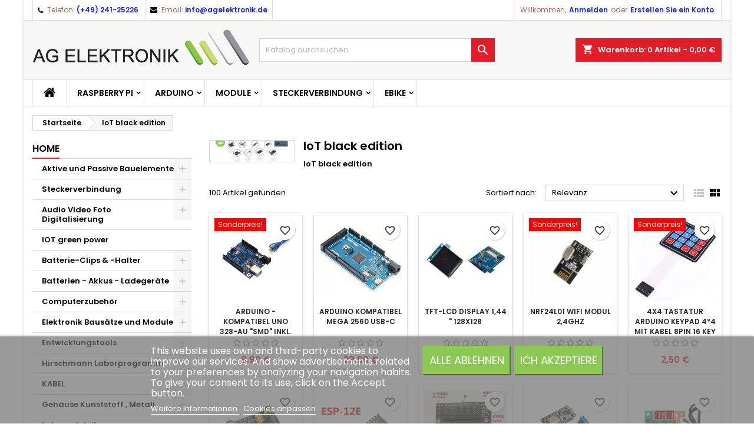

--- FILE ---
content_type: text/html; charset=utf-8
request_url: https://agelektronik.de/961-iot-black-edition
body_size: 42288
content:
<!doctype html>
<html lang="de">

  <head>
    
      
  <meta charset="utf-8">


  <meta http-equiv="x-ua-compatible" content="ie=edge">



  <title>internet of things</title>
  
    
  
  <meta name="description" content="IoT black edition">
  <meta name="keywords" content="">
        <link rel="canonical" href="https://agelektronik.de/961-iot-black-edition">
  
  
        




  <meta name="viewport" content="width=device-width, initial-scale=1">



  <link rel="icon" type="image/vnd.microsoft.icon" href="https://agelektronik.de/img/favicon.ico?1733674567">
  <link rel="shortcut icon" type="image/x-icon" href="https://agelektronik.de/img/favicon.ico?1733674567">



  
<link rel="font" rel="preload" as="font" type="font/woff2" crossorigin href="https://agelektronik.de/themes/AngarTheme/assets/css/fonts/material_icons.woff2"/>
<link rel="font" rel="preload" as="font" type="font/woff2" crossorigin href="https://agelektronik.de/themes/AngarTheme/assets/css/fonts/fontawesome-webfont.woff2?v=4.7.0"/>

  <link rel="stylesheet" rel="preload" as="style" href="https://agelektronik.de/themes/AngarTheme/assets/css/theme.css" media="all" />
  <link rel="stylesheet" rel="preload" as="style" href="https://agelektronik.de/themes/AngarTheme/assets/css/libs/jquery.bxslider.css" media="all" />
  <link rel="stylesheet" rel="preload" as="style" href="https://agelektronik.de/themes/AngarTheme/assets/css/font-awesome.css" media="all" />
  <link rel="stylesheet" rel="preload" as="style" href="https://agelektronik.de/themes/AngarTheme/assets/css/angartheme.css" media="all" />
  <link rel="stylesheet" rel="preload" as="style" href="https://agelektronik.de/themes/AngarTheme/assets/css/home_modyficators.css" media="all" />
  <link rel="stylesheet" rel="preload" as="style" href="https://agelektronik.de/themes/AngarTheme/assets/css/rwd.css" media="all" />
  <link rel="stylesheet" rel="preload" as="style" href="https://agelektronik.de/themes/AngarTheme/assets/css/black.css" media="all" />
  <link rel="stylesheet" rel="preload" as="style" href="https://agelektronik.de/modules/blockreassurance/views/dist/front.css" media="all" />
  <link rel="stylesheet" rel="preload" as="style" href="https://agelektronik.de/modules/paypal/views/css/paypal_fo.css" media="all" />
  <link rel="stylesheet" rel="preload" as="style" href="https://agelektronik.de/modules/ps_facetedsearch/views/dist/front.css" media="all" />
  <link rel="stylesheet" rel="preload" as="style" href="https://agelektronik.de/modules/angarbanners/views/css/hooks.css" media="all" />
  <link rel="stylesheet" rel="preload" as="style" href="https://agelektronik.de/modules/angarcatproduct/views/css/at_catproduct.css" media="all" />
  <link rel="stylesheet" rel="preload" as="style" href="https://agelektronik.de/modules/angarcmsdesc/views/css/angarcmsdesc.css" media="all" />
  <link rel="stylesheet" rel="preload" as="style" href="https://agelektronik.de/modules/angarcmsinfo/views/css/angarcmsinfo.css" media="all" />
  <link rel="stylesheet" rel="preload" as="style" href="https://agelektronik.de/modules/angarhomecat/views/css/at_homecat.css" media="all" />
  <link rel="stylesheet" rel="preload" as="style" href="https://agelektronik.de/modules/angarmanufacturer/views/css/at_manufacturer.css" media="all" />
  <link rel="stylesheet" rel="preload" as="style" href="https://agelektronik.de/modules/angarparallax/views/css/at_parallax.css" media="all" />
  <link rel="stylesheet" rel="preload" as="style" href="https://agelektronik.de/modules/angarslider/views/css/angarslider.css" media="all" />
  <link rel="stylesheet" rel="preload" as="style" href="https://agelektronik.de/modules/angarscrolltop/views/css/angarscrolltop.css" media="all" />
  <link rel="stylesheet" rel="preload" as="style" href="https://agelektronik.de/modules/productcomments/views/css/productcomments.css" media="all" />
  <link rel="stylesheet" rel="preload" as="style" href="https://agelektronik.de/modules/lgcookieslaw/views/css/front.css" media="all" />
  <link rel="stylesheet" rel="preload" as="style" href="https://agelektronik.de/modules/lgcookieslaw/views/css/lgcookieslaw.css" media="all" />
  <link rel="stylesheet" rel="preload" as="style" href="https://agelektronik.de/js/jquery/ui/themes/base/minified/jquery-ui.min.css" media="all" />
  <link rel="stylesheet" rel="preload" as="style" href="https://agelektronik.de/js/jquery/ui/themes/base/minified/jquery.ui.theme.min.css" media="all" />
  <link rel="stylesheet" rel="preload" as="style" href="https://agelektronik.de/themes/AngarTheme/modules/blockwishlist/public/wishlist.css" media="all" />
  <link rel="stylesheet" rel="preload" as="style" href="https://agelektronik.de/js/jquery/plugins/fancybox/jquery.fancybox.css" media="all" />
  <link rel="stylesheet" rel="preload" as="style" href="https://agelektronik.de/modules/ps_imageslider/css/homeslider.css" media="all" />
  <link rel="stylesheet" rel="preload" as="style" href="https://agelektronik.de/modules/mpm_brands/views/css/mpm_brands.css" media="all" />
  <link rel="stylesheet" rel="preload" as="style" href="https://agelektronik.de/modules/mpm_brands/views/css/slick.css" media="all" />
  <link rel="stylesheet" rel="preload" as="style" href="https://agelektronik.de/themes/AngarTheme/assets/css/custom.css" media="all" />


  <link rel="stylesheet" href="https://agelektronik.de/themes/AngarTheme/assets/css/theme.css" type="text/css" media="all">
  <link rel="stylesheet" href="https://agelektronik.de/themes/AngarTheme/assets/css/libs/jquery.bxslider.css" type="text/css" media="all">
  <link rel="stylesheet" href="https://agelektronik.de/themes/AngarTheme/assets/css/font-awesome.css" type="text/css" media="all">
  <link rel="stylesheet" href="https://agelektronik.de/themes/AngarTheme/assets/css/angartheme.css" type="text/css" media="all">
  <link rel="stylesheet" href="https://agelektronik.de/themes/AngarTheme/assets/css/home_modyficators.css" type="text/css" media="all">
  <link rel="stylesheet" href="https://agelektronik.de/themes/AngarTheme/assets/css/rwd.css" type="text/css" media="all">
  <link rel="stylesheet" href="https://agelektronik.de/themes/AngarTheme/assets/css/black.css" type="text/css" media="all">
  <link rel="stylesheet" href="https://agelektronik.de/modules/blockreassurance/views/dist/front.css" type="text/css" media="all">
  <link rel="stylesheet" href="https://agelektronik.de/modules/paypal/views/css/paypal_fo.css" type="text/css" media="all">
  <link rel="stylesheet" href="https://agelektronik.de/modules/ps_facetedsearch/views/dist/front.css" type="text/css" media="all">
  <link rel="stylesheet" href="https://agelektronik.de/modules/angarbanners/views/css/hooks.css" type="text/css" media="all">
  <link rel="stylesheet" href="https://agelektronik.de/modules/angarcatproduct/views/css/at_catproduct.css" type="text/css" media="all">
  <link rel="stylesheet" href="https://agelektronik.de/modules/angarcmsdesc/views/css/angarcmsdesc.css" type="text/css" media="all">
  <link rel="stylesheet" href="https://agelektronik.de/modules/angarcmsinfo/views/css/angarcmsinfo.css" type="text/css" media="all">
  <link rel="stylesheet" href="https://agelektronik.de/modules/angarhomecat/views/css/at_homecat.css" type="text/css" media="all">
  <link rel="stylesheet" href="https://agelektronik.de/modules/angarmanufacturer/views/css/at_manufacturer.css" type="text/css" media="all">
  <link rel="stylesheet" href="https://agelektronik.de/modules/angarparallax/views/css/at_parallax.css" type="text/css" media="all">
  <link rel="stylesheet" href="https://agelektronik.de/modules/angarslider/views/css/angarslider.css" type="text/css" media="all">
  <link rel="stylesheet" href="https://agelektronik.de/modules/angarscrolltop/views/css/angarscrolltop.css" type="text/css" media="all">
  <link rel="stylesheet" href="https://agelektronik.de/modules/productcomments/views/css/productcomments.css" type="text/css" media="all">
  <link rel="stylesheet" href="https://agelektronik.de/modules/lgcookieslaw/views/css/front.css" type="text/css" media="all">
  <link rel="stylesheet" href="https://agelektronik.de/modules/lgcookieslaw/views/css/lgcookieslaw.css" type="text/css" media="all">
  <link rel="stylesheet" href="https://agelektronik.de/js/jquery/ui/themes/base/minified/jquery-ui.min.css" type="text/css" media="all">
  <link rel="stylesheet" href="https://agelektronik.de/js/jquery/ui/themes/base/minified/jquery.ui.theme.min.css" type="text/css" media="all">
  <link rel="stylesheet" href="https://agelektronik.de/themes/AngarTheme/modules/blockwishlist/public/wishlist.css" type="text/css" media="all">
  <link rel="stylesheet" href="https://agelektronik.de/js/jquery/plugins/fancybox/jquery.fancybox.css" type="text/css" media="all">
  <link rel="stylesheet" href="https://agelektronik.de/modules/ps_imageslider/css/homeslider.css" type="text/css" media="all">
  <link rel="stylesheet" href="https://agelektronik.de/modules/mpm_brands/views/css/mpm_brands.css" type="text/css" media="all">
  <link rel="stylesheet" href="https://agelektronik.de/modules/mpm_brands/views/css/slick.css" type="text/css" media="all">
  <link rel="stylesheet" href="https://agelektronik.de/themes/AngarTheme/assets/css/custom.css" type="text/css" media="all">


<link rel="stylesheet" rel="preload" as="style" href="https://fonts.googleapis.com/css?family=Poppins:400,600&amp;subset=latin,latin-ext&display=block" type="text/css" media="all" />


  

  <script type="text/javascript">
        var blockwishlistController = "https:\/\/agelektronik.de\/module\/blockwishlist\/action";
        var lgcookieslaw_block = false;
        var lgcookieslaw_cookie_name = "__lglaw";
        var lgcookieslaw_position = "2";
        var lgcookieslaw_reload = false;
        var lgcookieslaw_session_time = "31536000s";
        var prestashop = {"cart":{"products":[],"totals":{"total":{"type":"total","label":"Gesamt","amount":0,"value":"0,00\u00a0\u20ac"},"total_including_tax":{"type":"total","label":"Gesamt (inkl. MwSt.)","amount":0,"value":"0,00\u00a0\u20ac"},"total_excluding_tax":{"type":"total","label":"Gesamtpreis o. MwSt.","amount":0,"value":"0,00\u00a0\u20ac"}},"subtotals":{"products":{"type":"products","label":"Zwischensumme","amount":0,"value":"0,00\u00a0\u20ac"},"discounts":null,"shipping":{"type":"shipping","label":"Versand","amount":0,"value":""},"tax":{"type":"tax","label":"enthaltene MwSt.","amount":0,"value":"0,00\u00a0\u20ac"}},"products_count":0,"summary_string":"0 Artikel","vouchers":{"allowed":1,"added":[]},"discounts":[],"minimalPurchase":0,"minimalPurchaseRequired":""},"currency":{"name":"Euro","iso_code":"EUR","iso_code_num":"978","sign":"\u20ac"},"customer":{"lastname":null,"firstname":null,"email":null,"birthday":null,"newsletter":null,"newsletter_date_add":null,"optin":null,"website":null,"company":null,"siret":null,"ape":null,"is_logged":false,"gender":{"type":null,"name":null},"addresses":[]},"language":{"name":"Deutsch (German)","iso_code":"de","locale":"de-DE","language_code":"de","is_rtl":"0","date_format_lite":"d.m.Y","date_format_full":"d.m.Y H:i:s","id":1},"page":{"title":"","canonical":"https:\/\/agelektronik.de\/961-iot-black-edition","meta":{"title":"internet of things","description":"IoT\u00a0black edition","keywords":"","robots":"index"},"page_name":"category","body_classes":{"lang-de":true,"lang-rtl":false,"country-DE":true,"currency-EUR":true,"layout-left-column":true,"page-category":true,"tax-display-enabled":true,"category-id-961":true,"category-IoT black edition":true,"category-id-parent-2":true,"category-depth-level-2":true},"admin_notifications":[]},"shop":{"name":"AG Elektronik","logo":"https:\/\/agelektronik.de\/img\/aachen-shops-logo-1733673269.jpg","stores_icon":"https:\/\/agelektronik.de\/img\/logo_stores.png","favicon":"https:\/\/agelektronik.de\/img\/favicon.ico"},"urls":{"base_url":"https:\/\/agelektronik.de\/","current_url":"https:\/\/agelektronik.de\/961-iot-black-edition","shop_domain_url":"https:\/\/agelektronik.de","img_ps_url":"https:\/\/agelektronik.de\/img\/","img_cat_url":"https:\/\/agelektronik.de\/img\/c\/","img_lang_url":"https:\/\/agelektronik.de\/img\/l\/","img_prod_url":"https:\/\/agelektronik.de\/img\/p\/","img_manu_url":"https:\/\/agelektronik.de\/img\/m\/","img_sup_url":"https:\/\/agelektronik.de\/img\/su\/","img_ship_url":"https:\/\/agelektronik.de\/img\/s\/","img_store_url":"https:\/\/agelektronik.de\/img\/st\/","img_col_url":"https:\/\/agelektronik.de\/img\/co\/","img_url":"https:\/\/agelektronik.de\/themes\/AngarTheme\/assets\/img\/","css_url":"https:\/\/agelektronik.de\/themes\/AngarTheme\/assets\/css\/","js_url":"https:\/\/agelektronik.de\/themes\/AngarTheme\/assets\/js\/","pic_url":"https:\/\/agelektronik.de\/upload\/","pages":{"address":"https:\/\/agelektronik.de\/address","addresses":"https:\/\/agelektronik.de\/addresses","authentication":"https:\/\/agelektronik.de\/login","cart":"https:\/\/agelektronik.de\/cart","category":"https:\/\/agelektronik.de\/index.php?controller=category","cms":"https:\/\/agelektronik.de\/index.php?controller=cms","contact":"https:\/\/agelektronik.de\/contact-us","discount":"https:\/\/agelektronik.de\/discount","guest_tracking":"https:\/\/agelektronik.de\/guest-tracking","history":"https:\/\/agelektronik.de\/order-history","identity":"https:\/\/agelektronik.de\/identity","index":"https:\/\/agelektronik.de\/","my_account":"https:\/\/agelektronik.de\/my-account","order_confirmation":"https:\/\/agelektronik.de\/order-confirmation","order_detail":"https:\/\/agelektronik.de\/index.php?controller=order-detail","order_follow":"https:\/\/agelektronik.de\/order-follow","order":"https:\/\/agelektronik.de\/order","order_return":"https:\/\/agelektronik.de\/index.php?controller=order-return","order_slip":"https:\/\/agelektronik.de\/order-slip","pagenotfound":"https:\/\/agelektronik.de\/index.php?controller=pagenotfound","password":"https:\/\/agelektronik.de\/password-recovery","pdf_invoice":"https:\/\/agelektronik.de\/index.php?controller=pdf-invoice","pdf_order_return":"https:\/\/agelektronik.de\/index.php?controller=pdf-order-return","pdf_order_slip":"https:\/\/agelektronik.de\/index.php?controller=pdf-order-slip","prices_drop":"https:\/\/agelektronik.de\/prices-drop","product":"https:\/\/agelektronik.de\/index.php?controller=product","search":"https:\/\/agelektronik.de\/search","sitemap":"https:\/\/agelektronik.de\/sitemap","stores":"https:\/\/agelektronik.de\/stores","supplier":"https:\/\/agelektronik.de\/supplier","register":"https:\/\/agelektronik.de\/login?create_account=1","order_login":"https:\/\/agelektronik.de\/order?login=1"},"alternative_langs":[],"theme_assets":"\/themes\/AngarTheme\/assets\/","actions":{"logout":"https:\/\/agelektronik.de\/?mylogout="},"no_picture_image":{"bySize":{"small_default":{"url":"https:\/\/agelektronik.de\/img\/p\/de-default-small_default.jpg","width":98,"height":98},"cart_default":{"url":"https:\/\/agelektronik.de\/img\/p\/de-default-cart_default.jpg","width":125,"height":125},"home_default":{"url":"https:\/\/agelektronik.de\/img\/p\/de-default-home_default.jpg","width":259,"height":259},"medium_default":{"url":"https:\/\/agelektronik.de\/img\/p\/de-default-medium_default.jpg","width":452,"height":452},"large_default":{"url":"https:\/\/agelektronik.de\/img\/p\/de-default-large_default.jpg","width":800,"height":800}},"small":{"url":"https:\/\/agelektronik.de\/img\/p\/de-default-small_default.jpg","width":98,"height":98},"medium":{"url":"https:\/\/agelektronik.de\/img\/p\/de-default-home_default.jpg","width":259,"height":259},"large":{"url":"https:\/\/agelektronik.de\/img\/p\/de-default-large_default.jpg","width":800,"height":800},"legend":""}},"configuration":{"display_taxes_label":true,"display_prices_tax_incl":true,"is_catalog":false,"show_prices":true,"opt_in":{"partner":false},"quantity_discount":{"type":"discount","label":"Rabatt auf St\u00fcckzahl"},"voucher_enabled":1,"return_enabled":0},"field_required":[],"breadcrumb":{"links":[{"title":"Startseite","url":"https:\/\/agelektronik.de\/"},{"title":"IoT black edition","url":"https:\/\/agelektronik.de\/961-iot-black-edition"}],"count":2},"link":{"protocol_link":"https:\/\/","protocol_content":"https:\/\/"},"time":1768893529,"static_token":"b2c2fbe6a5180be121e96ca60c09838f","token":"e88100dda69ac9f97c129578b0804a05","debug":false};
        var productsAlreadyTagged = [];
        var psr_icon_color = "#8EC640";
        var removeFromWishlistUrl = "https:\/\/agelektronik.de\/module\/blockwishlist\/action?action=deleteProductFromWishlist";
        var wishlistAddProductToCartUrl = "https:\/\/agelektronik.de\/module\/blockwishlist\/action?action=addProductToCart";
        var wishlistUrl = "https:\/\/agelektronik.de\/module\/blockwishlist\/view";
      </script>



    <script async src="https://www.googletagmanager.com/gtag/js?id=G-DD71E987K5"></script>
  <script>
    window.dataLayer = window.dataLayer || [];
    function gtag(){dataLayer.push(arguments);}
    gtag('js', new Date());
    gtag(
      'config',
      'G-DD71E987K5',
      {
        'debug_mode':false
        , 'anonymize_ip': true                      }
    );
  </script>

 
<style type="text/css">
body {
background-color: #ffffff;
font-family: "Poppins", Arial, Helvetica, sans-serif;
}

.products .product-miniature .product-title {
height: 50px;
}

.products .product-miniature .product-title a {
font-size: 12px;
line-height: 16px;
}

#content-wrapper .products .product-miniature .product-desc {
height: 36px;
}

@media (min-width: 991px) {
#home_categories ul li .cat-container {
min-height: 243px;
}
}

@media (min-width: 768px) {
#_desktop_logo {
padding-top: 14px;
padding-bottom: 0px;
}
}

nav.header-nav {
background: #ffffff;
}

nav.header-nav,
.header_sep2 #contact-link span.shop-phone,
.header_sep2 #contact-link span.shop-phone.shop-tel,
.header_sep2 #contact-link span.shop-phone:last-child,
.header_sep2 .lang_currency_top,
.header_sep2 .lang_currency_top:last-child,
.header_sep2 #_desktop_currency_selector,
.header_sep2 #_desktop_language_selector,
.header_sep2 #_desktop_user_info {
border-color: #f7d6d2;
}

#contact-link,
#contact-link a,
.lang_currency_top span.lang_currency_text,
.lang_currency_top .dropdown i.expand-more,
nav.header-nav .user-info span,
nav.header-nav .user-info a.logout,
#languages-block-top div.current,
nav.header-nav a{
color: #9e6464;
}

#contact-link span.shop-phone strong,
#contact-link span.shop-phone strong a,
.lang_currency_top span.expand-more,
nav.header-nav .user-info a.account {
color: #1825d9;
}

#contact-link span.shop-phone i {
color: #000000;
}

.header-top {
background: #f7f7f7;
}

div#search_widget form button[type=submit] {
background: #e31d27;
color: #ffffff;
}

div#search_widget form button[type=submit]:hover {
background: #e31d27;
color: #ffffff;
}


#header div#_desktop_cart .blockcart .header {
background: #e31d27;
}

#header div#_desktop_cart .blockcart .header a.cart_link {
color: #ffffff;
}


#homepage-slider .bx-wrapper .bx-pager.bx-default-pager a:hover,
#homepage-slider .bx-wrapper .bx-pager.bx-default-pager a.active{
background: #e31d27;
}

div#rwd_menu {
background: #ffffff;
}

div#rwd_menu,
div#rwd_menu a {
color: #000000;
}

div#rwd_menu,
div#rwd_menu .rwd_menu_item,
div#rwd_menu .rwd_menu_item:first-child {
border-color: #e6e6e6;
}

div#rwd_menu .rwd_menu_item:hover,
div#rwd_menu .rwd_menu_item:focus,
div#rwd_menu .rwd_menu_item a:hover,
div#rwd_menu .rwd_menu_item a:focus {
color: #ffffff;
background: #e31d27;
}

#mobile_top_menu_wrapper2 .top-menu li a:hover,
.rwd_menu_open ul.user_info li a:hover {
background: #e31d27;
color: #ffffff;
}

#_desktop_top_menu{
background: #ffffff;
}

#_desktop_top_menu,
#_desktop_top_menu > ul > li,
.menu_sep1 #_desktop_top_menu > ul > li,
.menu_sep1 #_desktop_top_menu > ul > li:last-child,
.menu_sep2 #_desktop_top_menu,
.menu_sep2 #_desktop_top_menu > ul > li,
.menu_sep2 #_desktop_top_menu > ul > li:last-child,
.menu_sep3 #_desktop_top_menu,
.menu_sep4 #_desktop_top_menu,
.menu_sep5 #_desktop_top_menu,
.menu_sep6 #_desktop_top_menu {
border-color: #e6e6e6;
}

#_desktop_top_menu > ul > li > a {
color: #000000;
}

#_desktop_top_menu > ul > li:hover > a {
color: #ffffff;
background: #e31d27;
}

.submenu1 #_desktop_top_menu .popover.sub-menu ul.top-menu li a:hover,
.submenu3 #_desktop_top_menu .popover.sub-menu ul.top-menu li a:hover,
.live_edit_0.submenu1 #_desktop_top_menu .popover.sub-menu ul.top-menu li:hover > a,
.live_edit_0.submenu3 #_desktop_top_menu .popover.sub-menu ul.top-menu li:hover > a {
background: #e31d27;
color: #ffffff;
}


#home_categories .homecat_title span {
border-color: #e31d27;
}

#home_categories ul li .homecat_name span {
background: #e31d27;
}

#home_categories ul li a.view_more {
background: #141414;
color: #ffffff;
border-color: #141414;
}

#home_categories ul li a.view_more:hover {
background: #e31d27;
color: #ffffff;
border-color: #e31d27;
}

.columns .text-uppercase a,
.columns .text-uppercase span,
.columns div#_desktop_cart .cart_index_title a,
#home_man_product .catprod_title a span {
border-color: #e31d27;
}

#index .tabs ul.nav-tabs li.nav-item a.active,
#index .tabs ul.nav-tabs li.nav-item a:hover,
.index_title a,
.index_title span {
border-color: #e31d27;
}

a.product-flags-plist span.product-flag,
a.product-flags-plist span.product-flag.new,
#home_cat_product a.product-flags-plist span.product-flag.new,
#product #content .product-flags li,
#product #content .product-flags .product-flag.new {
background: #1b1a1b;
}

.products .product-miniature .product-title a,
#home_cat_product ul li .right-block .name_block a {
color: #292929;
}

.products .product-miniature span.price,
#home_cat_product ul li .product-price-and-shipping .price,
.ui-widget .search_right span.search_price,
body#view #main .wishlist-product-price {
color: #e31d27;
}

.button-container .add-to-cart:hover,
#subcart .cart-buttons .viewcart:hover,
body#view ul li.wishlist-products-item .wishlist-product-bottom .btn-primary:hover {
background: #e31d27;
color: #ffffff;
border-color: #e31d27;
}

.button-container .add-to-cart,
.button-container .add-to-cart:disabled,
#subcart .cart-buttons .viewcart,
body#view ul li.wishlist-products-item .wishlist-product-bottom .btn-primary {
background: #1b1a1b;
color: #ffffff;
border-color: #1b1a1b;
}

#home_cat_product .catprod_title span {
border-color: #e31d27;
}

#home_man .man_title span {
border-color: #e31d27;
}

div#angarinfo_block .icon_cms {
color: #e31d27;
}

.footer-container {
background: #1b1a1b;
}

.footer-container,
.footer-container .h3,
.footer-container .links .title,
.row.social_footer {
border-color: #383838;
}

.footer-container .h3 span,
.footer-container .h3 a,
.footer-container .links .title span.h3,
.footer-container .links .title a.h3 {
border-color: #e31d27;
}

.footer-container,
.footer-container .h3,
.footer-container .links .title .h3,
.footer-container a,
.footer-container li a,
.footer-container .links ul>li a {
color: #ffffff;
}

.block_newsletter .btn-newsletter {
background: #e31d27;
color: #ffffff;
}

.block_newsletter .btn-newsletter:hover {
background: #e31d27;
color: #ffffff;
}

.footer-container .bottom-footer {
background: #000000;
border-color: #383838;
color: #ffffff;
}

.product-prices .current-price span.price {
color: #e31d27;
}

.product-add-to-cart button.btn.add-to-cart:hover {
background: #2200ff;
color: #ffffff;
border-color: #e31d27;
}

.product-add-to-cart button.btn.add-to-cart,
.product-add-to-cart button.btn.add-to-cart:disabled {
background: #000000;
color: #ffffff;
border-color: #320afc;
}

#product .tabs ul.nav-tabs li.nav-item a.active,
#product .tabs ul.nav-tabs li.nav-item a:hover,
#product .index_title span,
.page-product-heading span,
body #product-comments-list-header .comments-nb {
border-color: #e31d27;
}

body .btn-primary:hover {
background: #3aa04c;
color: #ffffff;
border-color: #196f28;
}

body .btn-primary,
body .btn-primary.disabled,
body .btn-primary:disabled,
body .btn-primary.disabled:hover {
background: #43b754;
color: #ffffff;
border-color: #399a49;
}

body .btn-secondary:hover {
background: #eeeeee;
color: #000000;
border-color: #d8d8d8;
}

body .btn-secondary,
body .btn-secondary.disabled,
body .btn-secondary:disabled,
body .btn-secondary.disabled:hover {
background: #f6f6f6;
color: #000000;
border-color: #d8d8d8;
}

.form-control:focus, .input-group.focus {
border-color: #dbdbdb;
outline-color: #dbdbdb;
}

body .pagination .page-list .current a,
body .pagination .page-list a:hover,
body .pagination .page-list .current a.disabled,
body .pagination .page-list .current a.disabled:hover {
color: #e31d27;
}

.page-my-account #content .links a:hover i {
color: #e31d27;
}

#scroll_top {
background: #e31d27;
color: #ffffff;
}

#scroll_top:hover,
#scroll_top:focus {
background: #1b1a1b;
color: #ffffff;
}

</style>
<?php
/**
 * NOTICE OF LICENSE
 *
 * Smartsupp live chat - official plugin. Smartsupp is free live chat with visitor recording. 
 * The plugin enables you to create a free account or sign in with existing one. Pre-integrated 
 * customer info with WooCommerce (you will see names and emails of signed in webshop visitors).
 * Optional API for advanced chat box modifications.
 *
 * You must not modify, adapt or create derivative works of this source code
 *
 *  @author    Smartsupp
 *  @copyright 2021 Smartsupp.com
 *  @license   GPL-2.0+
**/ 
?>

<script type="text/javascript">
            var _smartsupp = _smartsupp || {};
            _smartsupp.key = '2484c20b73479dce877c5a5cd0d38ec86bccb55c';
_smartsupp.cookieDomain = '.agelektronik.de';
_smartsupp.sitePlatform = 'Prestashop 1.7.7.1';
window.smartsupp||(function(d) {
                var s,c,o=smartsupp=function(){ o._.push(arguments)};o._=[];
                s=d.getElementsByTagName('script')[0];c=d.createElement('script');
                c.type='text/javascript';c.charset='utf-8';c.async=true;
                c.src='//www.smartsuppchat.com/loader.js';s.parentNode.insertBefore(c,s);
            })(document);
            </script><script type="text/javascript"></script>



    
  </head>

  <body id="category" class="lang-de country-de currency-eur layout-left-column page-category tax-display-enabled category-id-961 category-iot-black-edition category-id-parent-2 category-depth-level-2 live_edit_0  ps_178 ps_177
	color_only #ffffff bg_attatchment_fixed bg_position_tl bg_repeat_xy bg_size_initial slider_position_column slider_controls_white banners_top4 banners_top_tablets2 banners_top_phones1 banners_bottom2 banners_bottom_tablets2 banners_bottom_phones1 submenu1 pl_1col_qty_3 pl_2col_qty_5 pl_3col_qty_4 pl_1col_qty_bigtablets_4 pl_2col_qty_bigtablets_3 pl_3col_qty_bigtablets_3 pl_1col_qty_tablets_2 pl_1col_qty_phones_2 home_tabs1 pl_border_type2 50 12 16 pl_button_icon_yes pl_button_qty4 pl_desc_yes pl_reviews_hide_text pl_availability_yes  hide_reference_no hide_reassurance_no product_tabs1    menu_sep2 header_sep2 slider_full_width feat_cat_style1 feat_cat5 feat_cat_bigtablets1 feat_cat_tablets2 feat_cat_phones0 all_products_no pl_colors_yes newsletter_info_yes stickycart_yes stickymenu_yes homeicon_no pl_man_yes product_hide_man_no  pl_ref_yes  mainfont_Poppins bg_white standard_carusele not_logged  ">

    
      
    

    <main>
      
              

      <header id="header">
        
          


  <div class="header-banner">
    
  </div>



  <nav class="header-nav">
    <div class="container">
      <div class="row">
          <div class="col-md-12 col-xs-12">
            
<div id="_desktop_contact_link">
  <div id="contact-link">

			<span class="shop-phone contact_link">
			<a href="https://agelektronik.de/contact-us">Kontakt</a>
		</span>
	
			<span class="shop-phone shop-tel">
			<i class="fa fa-phone"></i>
			<span class="shop-phone_text">Telefon:</span>
			<strong><a href="tel:(+49) 241-25226">(+49) 241-25226</a></strong>
		</span>
	
			<span class="shop-phone shop-email">
			<i class="fa fa-envelope"></i>
			<span class="shop-phone_text">Email:</span>
			<strong><a href="&#109;&#97;&#105;&#108;&#116;&#111;&#58;%69%6e%66%6f@%61%67%65%6c%65%6b%74%72%6f%6e%69%6b.%64%65" >&#x69;&#x6e;&#x66;&#x6f;&#x40;&#x61;&#x67;&#x65;&#x6c;&#x65;&#x6b;&#x74;&#x72;&#x6f;&#x6e;&#x69;&#x6b;&#x2e;&#x64;&#x65;</a></strong>
		</span>
	

  </div>
</div>


            <div id="_desktop_user_info">
  <div class="user-info">


	<ul class="user_info hidden-md-up">

		
			<li><a href="https://agelektronik.de/my-account" title="Anmelden zu Ihrem Kundenbereich" rel="nofollow">Anmelden</a></li>
			<li><a href="https://agelektronik.de/login?create_account=1" title="Anmelden zu Ihrem Kundenbereich" rel="nofollow">Erstellen Sie ein Konto</a></li>

		
	</ul>


	<div class="hidden-sm-down">
		<span class="welcome">Willkommen,</span>
					<a class="account" href="https://agelektronik.de/my-account" title="Anmelden zu Ihrem Kundenbereich" rel="nofollow">Anmelden</a>

			<span class="or">oder
</span>

			<a class="account" href="https://agelektronik.de/login?create_account=1" title="Anmelden zu Ihrem Kundenbereich" rel="nofollow">Erstellen Sie ein Konto</a>
			</div>


  </div>
</div>
          </div>
      </div>
    </div>
  </nav>



  <div class="header-top">
    <div class="container">
	  <div class="row">
        <div class="col-md-4 hidden-sm-down2" id="_desktop_logo">
                            <a href="https://agelektronik.de/">
                  <img class="logo img-responsive" src="https://agelektronik.de/img/aachen-shops-logo-1733673269.jpg" alt="AG Elektronik">
                </a>
                    </div>
		
<div id="_desktop_cart">

	<div class="cart_top">

		<div class="blockcart cart-preview inactive" data-refresh-url="//agelektronik.de/module/ps_shoppingcart/ajax">
			<div class="header">
			
				<div class="cart_index_title">
					<a class="cart_link" rel="nofollow" href="//agelektronik.de/cart?action=show">
						<i class="material-icons shopping-cart">shopping_cart</i>
						<span class="hidden-sm-down cart_title">Warenkorb:</span>
						<span class="cart-products-count">
							0<span> Artikel - 0,00 €</span>
						</span>
					</a>
				</div>


				<div id="subcart">

					<ul class="cart_products">

											<li>Es gibt keine Artikel mehr in Ihrem Warenkorb</li>
					
										</ul>

					<ul class="cart-subtotals">

				
						<li>
							<span class="text">Versand</span>
							<span class="value"></span>
							<span class="clearfix"></span>
						</li>

						<li>
							<span class="text">Gesamt</span>
							<span class="value">0,00 €</span>
							<span class="clearfix"></span>
						</li>

					</ul>

					<div class="cart-buttons">
						<a class="btn btn-primary viewcart" href="//agelektronik.de/cart?action=show">Warenkorb anzeigen <i class="material-icons">&#xE315;</i></a>
											</div>

				</div>

			</div>
		</div>

	</div>

</div>


<!-- Block search module TOP -->
<div id="_desktop_search_widget" class="col-lg-4 col-md-4 col-sm-12 search-widget hidden-sm-down ">
	<div id="search_widget" data-search-controller-url="//agelektronik.de/search">
		<form method="get" action="//agelektronik.de/search">
			<input type="hidden" name="controller" value="search">
			<input type="text" name="s" value="" placeholder="Katalog durchsuchen" aria-label="Suche">
			<button type="submit">
				<i class="material-icons search">&#xE8B6;</i>
				<span class="hidden-xl-down">Suche</span>
			</button>
		</form>
	</div>
</div>
<!-- /Block search module TOP -->

		<div class="clearfix"></div>
	  </div>
    </div>

	<div id="rwd_menu" class="hidden-md-up">
		<div class="container">
			<div id="menu-icon2" class="rwd_menu_item"><i class="material-icons d-inline">&#xE5D2;</i></div>
			<div id="search-icon" class="rwd_menu_item"><i class="material-icons search">&#xE8B6;</i></div>
			<div id="user-icon" class="rwd_menu_item"><i class="material-icons logged">&#xE7FF;</i></div>
			<div id="_mobile_cart" class="rwd_menu_item"></div>
		</div>
		<div class="clearfix"></div>
	</div>

	<div class="container">
		<div id="mobile_top_menu_wrapper2" class="rwd_menu_open hidden-md-up" style="display:none;">
			<div class="js-top-menu mobile" id="_mobile_top_menu"></div>
		</div>

		<div id="mobile_search_wrapper" class="rwd_menu_open hidden-md-up" style="display:none;">
			<div id="_mobile_search_widget"></div>
		</div>

		<div id="mobile_user_wrapper" class="rwd_menu_open hidden-md-up" style="display:none;">
			<div id="_mobile_user_info"></div>
		</div>
	</div>
  </div>
  

<div class="menu js-top-menu position-static hidden-sm-down" id="_desktop_top_menu">
    

      <ul class="top-menu container" id="top-menu" data-depth="0">

					<li class="home_icon"><a href="https://agelektronik.de/"><i class="icon-home"></i><span>Startseite</span></a></li>
		
	    
							<li class="category" id="category-98">
								  <a
					class="dropdown-item sf-with-ul"
					href="https://agelektronik.de/98-raspberry-pi-" data-depth="0"
									  >
										  					  					  <span class="float-xs-right hidden-md-up">
						<span data-target="#top_sub_menu_46917" data-toggle="collapse" class="navbar-toggler collapse-icons">
						  <i class="material-icons add">&#xE313;</i>
						  <i class="material-icons remove">&#xE316;</i>
						</span>
					  </span>
										Raspberry Pi
				  </a>
				  				  <div  class="popover sub-menu js-sub-menu collapse" id="top_sub_menu_46917">
					

      <ul class="top-menu container"  data-depth="1">

		
	    
							<li class="category" id="category-1009">
								  <a
					class="dropdown-item dropdown-submenu"
					href="https://agelektronik.de/1009-gehause-" data-depth="1"
									  >
										Gehäuse 
				  </a>
				  				</li>
							<li class="category" id="category-1010">
								  <a
					class="dropdown-item dropdown-submenu"
					href="https://agelektronik.de/1010-raspberry-pi-kamera-und-kamera-kabel" data-depth="1"
									  >
										Raspberry Pi Kamera und Kamera Kabel
				  </a>
				  				</li>
							<li class="category" id="category-1008">
								  <a
					class="dropdown-item dropdown-submenu"
					href="https://agelektronik.de/1008-boards" data-depth="1"
									  >
										Boards
				  </a>
				  				</li>
							<li class="category" id="category-1011">
								  <a
					class="dropdown-item dropdown-submenu"
					href="https://agelektronik.de/1011-lcd-touchscreen-" data-depth="1"
									  >
										LCD &amp; Touchscreen 
				  </a>
				  				</li>
							<li class="category" id="category-1012">
								  <a
					class="dropdown-item dropdown-submenu"
					href="https://agelektronik.de/1012-entwicklerboard-zubehor" data-depth="1"
									  >
										Entwicklerboard-Zubehör
				  </a>
				  				</li>
							<li class="category" id="category-1013">
								  <a
					class="dropdown-item dropdown-submenu"
					href="https://agelektronik.de/1013-netzteile" data-depth="1"
									  >
										Netzteile
				  </a>
				  				</li>
							<li class="category" id="category-1014">
								  <a
					class="dropdown-item dropdown-submenu"
					href="https://agelektronik.de/1014-sonstiges-zubehor" data-depth="1"
									  >
										Sonstiges Zubehör
				  </a>
				  				</li>
							<li class="category" id="category-1033">
								  <a
					class="dropdown-item dropdown-submenu"
					href="https://agelektronik.de/1033-raspberry-pi-4-5" data-depth="1"
									  >
										Raspberry Pi 4 &amp; 5
				  </a>
				  				</li>
							<li class="category" id="category-1044">
								  <a
					class="dropdown-item dropdown-submenu"
					href="https://agelektronik.de/1044-raspberry-pi-400" data-depth="1"
									  >
										Raspberry Pi 400
				  </a>
				  				</li>
			
		
      </ul>


																																	  </div>
				  				</li>
							<li class="category" id="category-99">
								  <a
					class="dropdown-item sf-with-ul"
					href="https://agelektronik.de/99-arduino" data-depth="0"
									  >
										  					  					  <span class="float-xs-right hidden-md-up">
						<span data-target="#top_sub_menu_76658" data-toggle="collapse" class="navbar-toggler collapse-icons">
						  <i class="material-icons add">&#xE313;</i>
						  <i class="material-icons remove">&#xE316;</i>
						</span>
					  </span>
										Arduino
				  </a>
				  				  <div  class="popover sub-menu js-sub-menu collapse" id="top_sub_menu_76658">
					

      <ul class="top-menu container"  data-depth="1">

		
	    
							<li class="category" id="category-1015">
								  <a
					class="dropdown-item dropdown-submenu"
					href="https://agelektronik.de/1015-arduino-boards" data-depth="1"
									  >
										Arduino® Boards
				  </a>
				  				</li>
							<li class="category" id="category-1070">
								  <a
					class="dropdown-item dropdown-submenu sf-with-ul"
					href="https://agelektronik.de/1070-arduino-module" data-depth="1"
									  >
										  					  					  <span class="float-xs-right hidden-md-up">
						<span data-target="#top_sub_menu_24398" data-toggle="collapse" class="navbar-toggler collapse-icons">
						  <i class="material-icons add">&#xE313;</i>
						  <i class="material-icons remove">&#xE316;</i>
						</span>
					  </span>
										Arduino module
				  </a>
				  				  <div  class="collapse" id="top_sub_menu_24398">
					

      <ul class="top-menu container"  data-depth="2">

		
	    
							<li class="category" id="category-1017">
								  <a
					class="dropdown-item"
					href="https://agelektronik.de/1017-lcd-module" data-depth="2"
									  >
										LCD Module
				  </a>
				  				</li>
							<li class="category" id="category-1040">
								  <a
					class="dropdown-item"
					href="https://agelektronik.de/1040-led-modul" data-depth="2"
									  >
										LED Modul
				  </a>
				  				</li>
							<li class="category" id="category-1016">
								  <a
					class="dropdown-item"
					href="https://agelektronik.de/1016-arduino-relaiskarte" data-depth="2"
									  >
										Arduino Relaiskarte
				  </a>
				  				</li>
							<li class="category" id="category-970">
								  <a
					class="dropdown-item"
					href="https://agelektronik.de/970-arduino-bluetooth" data-depth="2"
									  >
										arduino bluetooth
				  </a>
				  				</li>
							<li class="category" id="category-951">
								  <a
					class="dropdown-item"
					href="https://agelektronik.de/951-servo-schrittmotor" data-depth="2"
									  >
										Servo Schrittmotor
				  </a>
				  				</li>
							<li class="category" id="category-1076">
								  <a
					class="dropdown-item"
					href="https://agelektronik.de/1076-gsm-gps-arduino" data-depth="2"
									  >
										GSM-GPS arduino
				  </a>
				  				</li>
							<li class="category" id="category-1080">
								  <a
					class="dropdown-item"
					href="https://agelektronik.de/1080-arduino-keyboard" data-depth="2"
									  >
										arduino keyboard
				  </a>
				  				</li>
			
		
      </ul>


									  </div>
				  				</li>
							<li class="category" id="category-956">
								  <a
					class="dropdown-item dropdown-submenu"
					href="https://agelektronik.de/956-arduino-shields" data-depth="1"
									  >
										Arduino Shields
				  </a>
				  				</li>
							<li class="category" id="category-941">
								  <a
					class="dropdown-item dropdown-submenu sf-with-ul"
					href="https://agelektronik.de/941-arduino-sensoren" data-depth="1"
									  >
										  					  					  <span class="float-xs-right hidden-md-up">
						<span data-target="#top_sub_menu_37789" data-toggle="collapse" class="navbar-toggler collapse-icons">
						  <i class="material-icons add">&#xE313;</i>
						  <i class="material-icons remove">&#xE316;</i>
						</span>
					  </span>
										Arduino sensoren
				  </a>
				  				  <div  class="collapse" id="top_sub_menu_37789">
					

      <ul class="top-menu container"  data-depth="2">

		
	    
							<li class="category" id="category-955">
								  <a
					class="dropdown-item"
					href="https://agelektronik.de/955-arduino-set" data-depth="2"
									  >
										arduino set
				  </a>
				  				</li>
							<li class="category" id="category-943">
								  <a
					class="dropdown-item"
					href="https://agelektronik.de/943-distanzsensoren" data-depth="2"
									  >
										Distanzsensoren
				  </a>
				  				</li>
							<li class="category" id="category-944">
								  <a
					class="dropdown-item"
					href="https://agelektronik.de/944-beschleunigung-gyro" data-depth="2"
									  >
										Beschleunigung Gyro
				  </a>
				  				</li>
							<li class="category" id="category-945">
								  <a
					class="dropdown-item"
					href="https://agelektronik.de/945-lichtsensoren" data-depth="2"
									  >
										Lichtsensoren
				  </a>
				  				</li>
							<li class="category" id="category-946">
								  <a
					class="dropdown-item"
					href="https://agelektronik.de/946-soundsensoren" data-depth="2"
									  >
										Soundsensoren
				  </a>
				  				</li>
							<li class="category" id="category-947">
								  <a
					class="dropdown-item"
					href="https://agelektronik.de/947-temperatursensoren" data-depth="2"
									  >
										Temperatursensoren
				  </a>
				  				</li>
							<li class="category" id="category-948">
								  <a
					class="dropdown-item"
					href="https://agelektronik.de/948-magnetsensoren" data-depth="2"
									  >
										Magnetsensoren
				  </a>
				  				</li>
							<li class="category" id="category-949">
								  <a
					class="dropdown-item"
					href="https://agelektronik.de/949-strom-spannung" data-depth="2"
									  >
										Strom-Spannung
				  </a>
				  				</li>
							<li class="category" id="category-950">
								  <a
					class="dropdown-item"
					href="https://agelektronik.de/950-feuchtigkeitssensoren" data-depth="2"
									  >
										Feuchtigkeitssensoren
				  </a>
				  				</li>
							<li class="category" id="category-952">
								  <a
					class="dropdown-item"
					href="https://agelektronik.de/952-gassensoren" data-depth="2"
									  >
										Gassensoren
				  </a>
				  				</li>
							<li class="category" id="category-953">
								  <a
					class="dropdown-item"
					href="https://agelektronik.de/953-drucksensoren" data-depth="2"
									  >
										Drucksensoren
				  </a>
				  				</li>
							<li class="category" id="category-1071">
								  <a
					class="dropdown-item"
					href="https://agelektronik.de/1071-feuchtigkeit" data-depth="2"
									  >
										Feuchtigkeit
				  </a>
				  				</li>
			
		
      </ul>


									  </div>
				  				</li>
							<li class="category" id="category-1067">
								  <a
					class="dropdown-item dropdown-submenu sf-with-ul"
					href="https://agelektronik.de/1067-arduino-zubehoer" data-depth="1"
									  >
										  					  					  <span class="float-xs-right hidden-md-up">
						<span data-target="#top_sub_menu_28633" data-toggle="collapse" class="navbar-toggler collapse-icons">
						  <i class="material-icons add">&#xE313;</i>
						  <i class="material-icons remove">&#xE316;</i>
						</span>
					  </span>
										Arduino zubehör
				  </a>
				  				  <div  class="collapse" id="top_sub_menu_28633">
					

      <ul class="top-menu container"  data-depth="2">

		
	    
							<li class="category" id="category-1023">
								  <a
					class="dropdown-item"
					href="https://agelektronik.de/1023-usb-ttl-converter-boards" data-depth="2"
									  >
										USB - TTL Converter Boards
				  </a>
				  				</li>
							<li class="category" id="category-1066">
								  <a
					class="dropdown-item"
					href="https://agelektronik.de/1066-arduino-kabel-" data-depth="2"
									  >
										arduino kabel
				  </a>
				  				</li>
							<li class="category" id="category-1025">
								  <a
					class="dropdown-item"
					href="https://agelektronik.de/1025-stromversorgungsstecker" data-depth="2"
									  >
										Stromversorgungsstecker
				  </a>
				  				</li>
			
		
      </ul>


									  </div>
				  				</li>
							<li class="category" id="category-964">
								  <a
					class="dropdown-item dropdown-submenu"
					href="https://agelektronik.de/964-arduino-kits-" data-depth="1"
									  >
										Arduino Kits
				  </a>
				  				</li>
			
		
      </ul>


																																	  </div>
				  				</li>
							<li class="category" id="category-1060">
								  <a
					class="dropdown-item sf-with-ul"
					href="https://agelektronik.de/1060-module-" data-depth="0"
									  >
										  					  					  <span class="float-xs-right hidden-md-up">
						<span data-target="#top_sub_menu_76841" data-toggle="collapse" class="navbar-toggler collapse-icons">
						  <i class="material-icons add">&#xE313;</i>
						  <i class="material-icons remove">&#xE316;</i>
						</span>
					  </span>
										Module
				  </a>
				  				  <div  class="popover sub-menu js-sub-menu collapse" id="top_sub_menu_76841">
					

      <ul class="top-menu container"  data-depth="1">

		
	    
							<li class="category" id="category-1061">
								  <a
					class="dropdown-item dropdown-submenu sf-with-ul"
					href="https://agelektronik.de/1061-treiber" data-depth="1"
									  >
										  					  					  <span class="float-xs-right hidden-md-up">
						<span data-target="#top_sub_menu_79474" data-toggle="collapse" class="navbar-toggler collapse-icons">
						  <i class="material-icons add">&#xE313;</i>
						  <i class="material-icons remove">&#xE316;</i>
						</span>
					  </span>
										Treiber
				  </a>
				  				  <div  class="collapse" id="top_sub_menu_79474">
					

      <ul class="top-menu container"  data-depth="2">

		
	    
							<li class="category" id="category-1062">
								  <a
					class="dropdown-item"
					href="https://agelektronik.de/1062-schrittmotortreiber" data-depth="2"
									  >
										schrittmotortreiber
				  </a>
				  				</li>
			
		
      </ul>


									  </div>
				  				</li>
							<li class="category" id="category-1056">
								  <a
					class="dropdown-item dropdown-submenu sf-with-ul"
					href="https://agelektronik.de/1056-sensoren-i" data-depth="1"
									  >
										  					  					  <span class="float-xs-right hidden-md-up">
						<span data-target="#top_sub_menu_21562" data-toggle="collapse" class="navbar-toggler collapse-icons">
						  <i class="material-icons add">&#xE313;</i>
						  <i class="material-icons remove">&#xE316;</i>
						</span>
					  </span>
										Sensoren I
				  </a>
				  				  <div  class="collapse" id="top_sub_menu_21562">
					

      <ul class="top-menu container"  data-depth="2">

		
	    
							<li class="category" id="category-1057">
								  <a
					class="dropdown-item"
					href="https://agelektronik.de/1057-flammenmelder" data-depth="2"
									  >
										Flammenmelder
				  </a>
				  				</li>
							<li class="category" id="category-1063">
								  <a
					class="dropdown-item"
					href="https://agelektronik.de/1063-feuchtigkeit" data-depth="2"
									  >
										Feuchtigkeit
				  </a>
				  				</li>
							<li class="category" id="category-1064">
								  <a
					class="dropdown-item"
					href="https://agelektronik.de/1064-durchfluss-sensor" data-depth="2"
									  >
										durchfluss sensor
				  </a>
				  				</li>
			
		
      </ul>


									  </div>
				  				</li>
							<li class="category" id="category-988">
								  <a
					class="dropdown-item dropdown-submenu"
					href="https://agelektronik.de/988-step-up-step-down" data-depth="1"
									  >
										Step-UP Step-DOWN
				  </a>
				  				</li>
							<li class="category" id="category-1072">
								  <a
					class="dropdown-item dropdown-submenu"
					href="https://agelektronik.de/1072-displays-module" data-depth="1"
									  >
										Displays Module
				  </a>
				  				</li>
							<li class="category" id="category-1074">
								  <a
					class="dropdown-item dropdown-submenu"
					href="https://agelektronik.de/1074-audio-aufnehmen" data-depth="1"
									  >
										Audio aufnehmen
				  </a>
				  				</li>
							<li class="category" id="category-1075">
								  <a
					class="dropdown-item dropdown-submenu"
					href="https://agelektronik.de/1075-gsm-gps" data-depth="1"
									  >
										GSM-GPS
				  </a>
				  				</li>
							<li class="category" id="category-1077">
								  <a
					class="dropdown-item dropdown-submenu sf-with-ul"
					href="https://agelektronik.de/1077-messgeraete" data-depth="1"
									  >
										  					  					  <span class="float-xs-right hidden-md-up">
						<span data-target="#top_sub_menu_61208" data-toggle="collapse" class="navbar-toggler collapse-icons">
						  <i class="material-icons add">&#xE313;</i>
						  <i class="material-icons remove">&#xE316;</i>
						</span>
					  </span>
										Messgeräte
				  </a>
				  				  <div  class="collapse" id="top_sub_menu_61208">
					

      <ul class="top-menu container"  data-depth="2">

		
	    
							<li class="category" id="category-1078">
								  <a
					class="dropdown-item"
					href="https://agelektronik.de/1078-spannung-strom" data-depth="2"
									  >
										Spannung &amp; Strom
				  </a>
				  				</li>
			
		
      </ul>


									  </div>
				  				</li>
							<li class="category" id="category-1079">
								  <a
					class="dropdown-item dropdown-submenu"
					href="https://agelektronik.de/1079-tastatur-module-" data-depth="1"
									  >
										tastatur Module
				  </a>
				  				</li>
			
		
      </ul>


																																	  </div>
				  				</li>
							<li class="category" id="category-1058">
								  <a
					class="dropdown-item sf-with-ul"
					href="https://agelektronik.de/1058-steckerverbindung" data-depth="0"
									  >
										  					  					  <span class="float-xs-right hidden-md-up">
						<span data-target="#top_sub_menu_76733" data-toggle="collapse" class="navbar-toggler collapse-icons">
						  <i class="material-icons add">&#xE313;</i>
						  <i class="material-icons remove">&#xE316;</i>
						</span>
					  </span>
										Steckerverbindung
				  </a>
				  				  <div  class="popover sub-menu js-sub-menu collapse" id="top_sub_menu_76733">
					

      <ul class="top-menu container"  data-depth="1">

		
	    
							<li class="category" id="category-1059">
								  <a
					class="dropdown-item dropdown-submenu sf-with-ul"
					href="https://agelektronik.de/1059-usb-" data-depth="1"
									  >
										  					  					  <span class="float-xs-right hidden-md-up">
						<span data-target="#top_sub_menu_28903" data-toggle="collapse" class="navbar-toggler collapse-icons">
						  <i class="material-icons add">&#xE313;</i>
						  <i class="material-icons remove">&#xE316;</i>
						</span>
					  </span>
										USB
				  </a>
				  				  <div  class="collapse" id="top_sub_menu_28903">
					

      <ul class="top-menu container"  data-depth="2">

		
	    
							<li class="category" id="category-1045">
								  <a
					class="dropdown-item"
					href="https://agelektronik.de/1045-usb-stecker-buchse-breakout-board" data-depth="2"
									  >
										USB Stecker, Buchse, Breakout-Board
				  </a>
				  				</li>
			
		
      </ul>


									  </div>
				  				</li>
							<li class="category" id="category-21">
								  <a
					class="dropdown-item dropdown-submenu sf-with-ul"
					href="https://agelektronik.de/21-audio-video" data-depth="1"
									  >
										  					  					  <span class="float-xs-right hidden-md-up">
						<span data-target="#top_sub_menu_74337" data-toggle="collapse" class="navbar-toggler collapse-icons">
						  <i class="material-icons add">&#xE313;</i>
						  <i class="material-icons remove">&#xE316;</i>
						</span>
					  </span>
										Audio Video
				  </a>
				  				  <div  class="collapse" id="top_sub_menu_74337">
					

      <ul class="top-menu container"  data-depth="2">

		
	    
							<li class="category" id="category-49">
								  <a
					class="dropdown-item sf-with-ul"
					href="https://agelektronik.de/49-steckverbinder-" data-depth="2"
									  >
										  					  					  <span class="float-xs-right hidden-md-up">
						<span data-target="#top_sub_menu_40166" data-toggle="collapse" class="navbar-toggler collapse-icons">
						  <i class="material-icons add">&#xE313;</i>
						  <i class="material-icons remove">&#xE316;</i>
						</span>
					  </span>
										Steckverbinder 
				  </a>
				  				  <div  class="collapse" id="top_sub_menu_40166">
					

      <ul class="top-menu container"  data-depth="3">

		
	    
							<li class="category" id="category-339">
								  <a
					class="dropdown-item"
					href="https://agelektronik.de/339-klinken-und-cinch-stecker" data-depth="3"
									  >
										Klinken,- und Cinch Stecker
				  </a>
				  				</li>
							<li class="category" id="category-340">
								  <a
					class="dropdown-item"
					href="https://agelektronik.de/340-dc-steckverbinder" data-depth="3"
									  >
										DC-Steckverbinder
				  </a>
				  				</li>
							<li class="category" id="category-341">
								  <a
					class="dropdown-item"
					href="https://agelektronik.de/341-xlr-steckverbinder-adapter" data-depth="3"
									  >
										XLR-Steckverbinder,- Adapter
				  </a>
				  				</li>
							<li class="category" id="category-342">
								  <a
					class="dropdown-item"
					href="https://agelektronik.de/342-din-lautsprecherstecker" data-depth="3"
									  >
										DIN, Lautsprecherstecker
				  </a>
				  				</li>
							<li class="category" id="category-343">
								  <a
					class="dropdown-item"
					href="https://agelektronik.de/343-kfz-auto-stecker-antennen-zigaretten-stecker" data-depth="3"
									  >
										KFZ-Auto-Stecker Antennen,-Zigaretten-Stecker
				  </a>
				  				</li>
							<li class="category" id="category-345">
								  <a
					class="dropdown-item"
					href="https://agelektronik.de/345-speakon" data-depth="3"
									  >
										Speakon
				  </a>
				  				</li>
			
		
      </ul>


									  </div>
				  				</li>
							<li class="category" id="category-50">
								  <a
					class="dropdown-item"
					href="https://agelektronik.de/50-audio-adapter-klinke-cinch" data-depth="2"
									  >
										Audio-Adapter Klinke Cinch
				  </a>
				  				</li>
							<li class="category" id="category-51">
								  <a
					class="dropdown-item sf-with-ul"
					href="https://agelektronik.de/51-audio-kabel" data-depth="2"
									  >
										  					  					  <span class="float-xs-right hidden-md-up">
						<span data-target="#top_sub_menu_81201" data-toggle="collapse" class="navbar-toggler collapse-icons">
						  <i class="material-icons add">&#xE313;</i>
						  <i class="material-icons remove">&#xE316;</i>
						</span>
					  </span>
										Audio-Kabel
				  </a>
				  				  <div  class="collapse" id="top_sub_menu_81201">
					

      <ul class="top-menu container"  data-depth="3">

		
	    
							<li class="category" id="category-212">
								  <a
					class="dropdown-item"
					href="https://agelektronik.de/212-cinch-kabel-cinch-verlangerung" data-depth="3"
									  >
										Cinch Kabel Cinch-Verlängerung
				  </a>
				  				</li>
							<li class="category" id="category-213">
								  <a
					class="dropdown-item"
					href="https://agelektronik.de/213-klinken-kabel" data-depth="3"
									  >
										Klinken Kabel
				  </a>
				  				</li>
							<li class="category" id="category-214">
								  <a
					class="dropdown-item"
					href="https://agelektronik.de/214-klinke-cinch-kabel" data-depth="3"
									  >
										Klinke-Cinch Kabel
				  </a>
				  				</li>
							<li class="category" id="category-215">
								  <a
					class="dropdown-item sf-with-ul"
					href="https://agelektronik.de/215-lichtleiter-kabel-optisch-toslink" data-depth="3"
									  >
										  					  					  <span class="float-xs-right hidden-md-up">
						<span data-target="#top_sub_menu_41771" data-toggle="collapse" class="navbar-toggler collapse-icons">
						  <i class="material-icons add">&#xE313;</i>
						  <i class="material-icons remove">&#xE316;</i>
						</span>
					  </span>
										Lichtleiter Kabel Optisch Toslink
				  </a>
				  				  <div  class="collapse" id="top_sub_menu_41771">
					

      <ul class="top-menu container"  data-depth="4">

		
	    
							<li class="category" id="category-407">
								  <a
					class="dropdown-item"
					href="https://agelektronik.de/407-toslinkstecker-toslinkstecker-o-22-mm" data-depth="4"
									  >
										Toslinkstecker Toslinkstecker ø 2,2 mm
				  </a>
				  				</li>
							<li class="category" id="category-408">
								  <a
					class="dropdown-item"
					href="https://agelektronik.de/408-toslinkstecker-toslinkstecker-o-60-mm" data-depth="4"
									  >
										Toslinkstecker Toslinkstecker ø 6,0 mm
				  </a>
				  				</li>
							<li class="category" id="category-409">
								  <a
					class="dropdown-item"
					href="https://agelektronik.de/409-lichtleiter-toslink-adapter" data-depth="4"
									  >
										Lichtleiter, Toslink Adapter
				  </a>
				  				</li>
			
		
      </ul>


									  </div>
				  				</li>
							<li class="category" id="category-216">
								  <a
					class="dropdown-item"
					href="https://agelektronik.de/216-klinken-verlangerungskabel" data-depth="3"
									  >
										Klinken-Verlängerungskabel
				  </a>
				  				</li>
							<li class="category" id="category-218">
								  <a
					class="dropdown-item"
					href="https://agelektronik.de/218-speakon-kabel-pa-verbindung" data-depth="3"
									  >
										Speakon-Kabel PA-Verbindung
				  </a>
				  				</li>
							<li class="category" id="category-219">
								  <a
					class="dropdown-item"
					href="https://agelektronik.de/219-instrumenten-kabel" data-depth="3"
									  >
										Instrumenten Kabel
				  </a>
				  				</li>
			
		
      </ul>


									  </div>
				  				</li>
							<li class="category" id="category-52">
								  <a
					class="dropdown-item"
					href="https://agelektronik.de/52-hdmi-kabel-high-speed-with-ethernet" data-depth="2"
									  >
										HDMI-Kabel High Speed with Ethernet
				  </a>
				  				</li>
							<li class="category" id="category-53">
								  <a
					class="dropdown-item"
					href="https://agelektronik.de/53-hdmidvidisplayport-adapter" data-depth="2"
									  >
										HDMI/DVI/Displayport-ADAPTER
				  </a>
				  				</li>
							<li class="category" id="category-54">
								  <a
					class="dropdown-item"
					href="https://agelektronik.de/54-dvi-d-fullhd-kabel-verlangerung" data-depth="2"
									  >
										DVI-D FullHD Kabel Verlängerung
				  </a>
				  				</li>
							<li class="category" id="category-55">
								  <a
					class="dropdown-item sf-with-ul"
					href="https://agelektronik.de/55-video-bnc-cinch-scart-svhs-kabel" data-depth="2"
									  >
										  					  					  <span class="float-xs-right hidden-md-up">
						<span data-target="#top_sub_menu_1747" data-toggle="collapse" class="navbar-toggler collapse-icons">
						  <i class="material-icons add">&#xE313;</i>
						  <i class="material-icons remove">&#xE316;</i>
						</span>
					  </span>
										Video- BNC, Cinch, Scart, SVHS Kabel
				  </a>
				  				  <div  class="collapse" id="top_sub_menu_1747">
					

      <ul class="top-menu container"  data-depth="3">

		
	    
							<li class="category" id="category-349">
								  <a
					class="dropdown-item sf-with-ul"
					href="https://agelektronik.de/349-bnc-kabel-video-50-ohm-und-75-ohm" data-depth="3"
									  >
										  					  					  <span class="float-xs-right hidden-md-up">
						<span data-target="#top_sub_menu_30203" data-toggle="collapse" class="navbar-toggler collapse-icons">
						  <i class="material-icons add">&#xE313;</i>
						  <i class="material-icons remove">&#xE316;</i>
						</span>
					  </span>
										BNC-Kabel Video 50-Ohm und 75-Ohm
				  </a>
				  				  <div  class="collapse" id="top_sub_menu_30203">
					

      <ul class="top-menu container"  data-depth="4">

		
	    
							<li class="category" id="category-374">
								  <a
					class="dropdown-item"
					href="https://agelektronik.de/374-bnc-steckerbnc-adapter" data-depth="4"
									  >
										BNC-Stecker,BNC-Adapter
				  </a>
				  				</li>
			
		
      </ul>


									  </div>
				  				</li>
							<li class="category" id="category-957">
								  <a
					class="dropdown-item"
					href="https://agelektronik.de/957-sma-reverse-kabel-verlangerung" data-depth="3"
									  >
										SMA-Reverse, Kabel,-Verlängerung
				  </a>
				  				</li>
							<li class="category" id="category-350">
								  <a
					class="dropdown-item"
					href="https://agelektronik.de/350-cinch-kabel-video" data-depth="3"
									  >
										Cinch-Kabel Video
				  </a>
				  				</li>
							<li class="category" id="category-351">
								  <a
					class="dropdown-item"
					href="https://agelektronik.de/351-s-vhs-kabel" data-depth="3"
									  >
										S-VHS Kabel
				  </a>
				  				</li>
							<li class="category" id="category-352">
								  <a
					class="dropdown-item"
					href="https://agelektronik.de/352-scart-kabel-scart-adapter" data-depth="3"
									  >
										Scart-Kabel, Scart-Adapter
				  </a>
				  				</li>
							<li class="category" id="category-1047">
								  <a
					class="dropdown-item"
					href="https://agelektronik.de/1047-sma-reverse-adapter-" data-depth="3"
									  >
										SMA-REVERSE,  ADAPTER 
				  </a>
				  				</li>
			
		
      </ul>


									  </div>
				  				</li>
							<li class="category" id="category-56">
								  <a
					class="dropdown-item"
					href="https://agelektronik.de/56-manuelle-hdmidvi-umschaltboxen" data-depth="2"
									  >
										Manuelle HDMI,DVI Umschaltboxen
				  </a>
				  				</li>
							<li class="category" id="category-58">
								  <a
					class="dropdown-item"
					href="https://agelektronik.de/58-hdmi-verteiler-splitter" data-depth="2"
									  >
										HDMI Verteiler &amp; Splitter
				  </a>
				  				</li>
							<li class="category" id="category-60">
								  <a
					class="dropdown-item"
					href="https://agelektronik.de/60-audio-videolautsprecher-umschaltbox" data-depth="2"
									  >
										Audio Video,Lautsprecher-Umschaltbox
				  </a>
				  				</li>
							<li class="category" id="category-61">
								  <a
					class="dropdown-item"
					href="https://agelektronik.de/61-hdmi-matrix-switch" data-depth="2"
									  >
										HDMI-Matrix-Switch
				  </a>
				  				</li>
							<li class="category" id="category-62">
								  <a
					class="dropdown-item"
					href="https://agelektronik.de/62-hdmi-verstarker-hdmi-vga-converter" data-depth="2"
									  >
										HDMI-Verstärker HDMI-VGA-Converter
				  </a>
				  				</li>
							<li class="category" id="category-63">
								  <a
					class="dropdown-item"
					href="https://agelektronik.de/63-phonovorverstarker" data-depth="2"
									  >
										Phonovorverstärker
				  </a>
				  				</li>
							<li class="category" id="category-64">
								  <a
					class="dropdown-item"
					href="https://agelektronik.de/64-massetrennfilter" data-depth="2"
									  >
										Massetrennfilter
				  </a>
				  				</li>
							<li class="category" id="category-208">
								  <a
					class="dropdown-item"
					href="https://agelektronik.de/208-cinch-kabel-audio" data-depth="2"
									  >
										Cinch-Kabel Audio
				  </a>
				  				</li>
							<li class="category" id="category-211">
								  <a
					class="dropdown-item"
					href="https://agelektronik.de/211-klinke-klinke-kabel" data-depth="2"
									  >
										Klinke-Klinke-Kabel
				  </a>
				  				</li>
			
		
      </ul>


									  </div>
				  				</li>
							<li class="category" id="category-911">
								  <a
					class="dropdown-item dropdown-submenu sf-with-ul"
					href="https://agelektronik.de/911-platinen-steckverbinder" data-depth="1"
									  >
										  					  					  <span class="float-xs-right hidden-md-up">
						<span data-target="#top_sub_menu_31639" data-toggle="collapse" class="navbar-toggler collapse-icons">
						  <i class="material-icons add">&#xE313;</i>
						  <i class="material-icons remove">&#xE316;</i>
						</span>
					  </span>
										Platinen Steckverbinder
				  </a>
				  				  <div  class="collapse" id="top_sub_menu_31639">
					

      <ul class="top-menu container"  data-depth="2">

		
	    
							<li class="category" id="category-1082">
								  <a
					class="dropdown-item"
					href="https://agelektronik.de/1082-jst-steckverbinder" data-depth="2"
									  >
										JST Steckverbinder
				  </a>
				  				</li>
			
		
      </ul>


									  </div>
				  				</li>
							<li class="category" id="category-1055">
								  <a
					class="dropdown-item dropdown-submenu"
					href="https://agelektronik.de/1055-schleifring" data-depth="1"
									  >
										Schleifring
				  </a>
				  				</li>
							<li class="category" id="category-1081">
								  <a
					class="dropdown-item dropdown-submenu"
					href="https://agelektronik.de/1081-magnet-stecker" data-depth="1"
									  >
										magnet stecker
				  </a>
				  				</li>
			
		
      </ul>


																																	  </div>
				  				</li>
							<li class="category" id="category-1083">
								  <a
					class="dropdown-item sf-with-ul"
					href="https://agelektronik.de/1083-ebike" data-depth="0"
									  >
										  					  					  <span class="float-xs-right hidden-md-up">
						<span data-target="#top_sub_menu_40404" data-toggle="collapse" class="navbar-toggler collapse-icons">
						  <i class="material-icons add">&#xE313;</i>
						  <i class="material-icons remove">&#xE316;</i>
						</span>
					  </span>
										Ebike
				  </a>
				  				  <div  class="popover sub-menu js-sub-menu collapse" id="top_sub_menu_40404">
					

      <ul class="top-menu container"  data-depth="1">

		
	    
							<li class="category" id="category-1084">
								  <a
					class="dropdown-item dropdown-submenu"
					href="https://agelektronik.de/1084-fahrrad-akku" data-depth="1"
									  >
										Fahrrad Akku
				  </a>
				  				</li>
							<li class="category" id="category-1085">
								  <a
					class="dropdown-item dropdown-submenu"
					href="https://agelektronik.de/1085-roller-reparatur" data-depth="1"
									  >
										Roller Reparatur
				  </a>
				  				</li>
			
		
      </ul>


																																	  </div>
				  				</li>
			
		
      </ul>


    <div class="clearfix"></div>
</div>


        
      </header>

      
        
<aside id="notifications">
  <div class="container">
    
    
    
      </div>
</aside>
      

      
            
      <section id="wrapper">
        
        <div class="container">
			
			
			<div class="row">
			  			  
				<nav data-depth="2" class="breadcrumb hidden-sm-down">
  <ol itemscope itemtype="http://schema.org/BreadcrumbList">
          
        <li itemprop="itemListElement" itemscope itemtype="http://schema.org/ListItem">
          <a itemprop="item" href="https://agelektronik.de/">
            <span itemprop="name">Startseite</span>
          </a>
          <meta itemprop="position" content="1">
        </li>
      
          
        <li itemprop="itemListElement" itemscope itemtype="http://schema.org/ListItem">
          <a itemprop="item" href="https://agelektronik.de/961-iot-black-edition">
            <span itemprop="name">IoT black edition</span>
          </a>
          <meta itemprop="position" content="2">
        </li>
      
      </ol>
</nav>
			  
			  
			  
				<div id="left-column" class="columns col-xs-12 col-sm-4 col-md-3">
				  				  <div id="search_filters_wrapper" class="hidden-sm-down">
  <div id="search_filter_controls" class="hidden-md-up">
      <span id="_mobile_search_filters_clear_all"></span>
      <button class="btn btn-secondary ok">
        <i class="material-icons rtl-no-flip">&#xE876;</i>
        OK
      </button>
  </div>
  
</div>




<div class="block-categories block">
		<div class="h6 text-uppercase facet-label">
		<a href="https://agelektronik.de/2-home" title="Kategorien">Home</a>
	</div>

    <div class="block_content">
		<ul class="tree dhtml">
			
  <li id="cat_id_15"><a href="https://agelektronik.de/15-aktive-und-passive-bauelemente" >Aktive und Passive Bauelemente</a><ul>
  <li id="cat_id_39"><a href="https://agelektronik.de/39-microcontrolleravr-isp-flash" >MicrocontrollerAVR ISP Flash</a><ul>
  <li id="cat_id_295"><a href="https://agelektronik.de/295-serie-atmega-dip-atmel" >Serie ATMEGA, DIP - ATMEL</a></li><li id="cat_id_296"><a href="https://agelektronik.de/296-serie-attiny-dip-atmel" >Serie ATTINY, DIP - ATMEL</a></li><li id="cat_id_297"><a href="https://agelektronik.de/297-ic-fassungen-mit-gedrehte-kontakte" >IC Fassungen mit Gedrehte Kontakte</a></li><li id="cat_id_872"><a href="https://agelektronik.de/872-isp-programmer" >ISP-Programmer</a></li></ul></li><li id="cat_id_40"><a href="https://agelektronik.de/40-dc-dc-wandler" >DC DC-Wandler</a></li><li id="cat_id_41"><a href="https://agelektronik.de/41-bauteile-sortimente" >Bauteile, Sortimente</a></li><li id="cat_id_42"><a href="https://agelektronik.de/42-widerstaende-kondensatoren-smd-groesse-1206-0805-0603" >Widerstände, Kondensatoren SMD-Größe 1206 0805 0603</a></li><li id="cat_id_43"><a href="https://agelektronik.de/43-widerstande-" >Widerstände </a><ul>
  <li id="cat_id_357"><a href="https://agelektronik.de/357-kohleschicht-5-025w" >Kohleschicht 5% 0,25W</a></li><li id="cat_id_358"><a href="https://agelektronik.de/358-metallschicht-1-06w" >Metallschicht 1% 0,6W</a></li><li id="cat_id_356"><a href="https://agelektronik.de/356-metallschicht-5-2w-" >Metallschicht 5% 2W </a></li><li id="cat_id_1004"><a href="https://agelektronik.de/1004-metalloxid-5-3w" >Metalloxid ±5% 3W</a></li></ul></li><li id="cat_id_44"><a href="https://agelektronik.de/44-low-drop-out-regler" >Low Drop Out-Regler</a><ul>
  <li id="cat_id_283"><a href="https://agelektronik.de/283-low-drop-out-regler-sot-223-sot-23-5" >Low Drop Out-Regler SOT 223, SOT 23-5</a></li><li id="cat_id_284"><a href="https://agelektronik.de/284-spannungsregler-low-drop-to-220" >Spannungsregler, Low-Drop, TO-220</a></li><li id="cat_id_285"><a href="https://agelektronik.de/285-low-drop-out-regler-so-8" >Low Drop Out-Regler SO-8</a></li><li id="cat_id_877"><a href="https://agelektronik.de/877-low-drop-out-regler-to-92" >Low Drop Out-Regler ,TO-92</a></li></ul></li><li id="cat_id_45"><a href="https://agelektronik.de/45-optoelektronik" >Optoelektronik</a><ul>
  <li id="cat_id_305"><a href="https://agelektronik.de/305-fotowiderstande" >Fotowiderstände</a></li><li id="cat_id_306"><a href="https://agelektronik.de/306-lichtschranken" >Lichtschranken</a></li><li id="cat_id_307"><a href="https://agelektronik.de/307-optokoppler" >Optokoppler</a></li><li id="cat_id_895"><a href="https://agelektronik.de/895-infrarotdiodeir-senderempfänger" >Infrarotdiode,IR-Sender/Empfänger</a></li><li id="cat_id_902"><a href="https://agelektronik.de/902-ir-empfänger-module" >IR-Empfänger-Module</a></li></ul></li><li id="cat_id_46"><a href="https://agelektronik.de/46-sparkfun-pegelwandler" >Sparkfun Pegelwandler</a></li><li id="cat_id_47"><a href="https://agelektronik.de/47-pololu-step-up-step-down" >Pololu Step-Up Step-Down</a></li><li id="cat_id_48"><a href="https://agelektronik.de/48-ad-da-wandler" >A/D - D/A-Wandler</a></li><li id="cat_id_962"><a href="https://agelektronik.de/962-logikbausteine" >Logikbausteine</a></li><li id="cat_id_897"><a href="https://agelektronik.de/897-nf-kleinleistungstransistoren-to92" >NF-Kleinleistungstransistoren TO92</a></li><li id="cat_id_898"><a href="https://agelektronik.de/898-kleinsignal-mosfet-to92" >Kleinsignal MOSFET TO92</a></li><li id="cat_id_969"><a href="https://agelektronik.de/969-tip-j-transistoren" >TIP, J-Transistoren</a></li><li id="cat_id_925"><a href="https://agelektronik.de/925-mosfet-s-n-p-logl-" >MOSFET&#039;s N-,P-, LOGL-</a><ul>
  <li id="cat_id_1051"><a href="https://agelektronik.de/1051-gehaeuse-to-220-to-247ac-" >Gehäuse TO-220, TO-247AC</a></li><li id="cat_id_1052"><a href="https://agelektronik.de/1052-gehaeuse-d2pak-" >Gehäuse D2PAK</a></li><li id="cat_id_1053"><a href="https://agelektronik.de/1053-gehaeuse-sot-23-to-92-sot-8" >Gehäuse SOT-23, TO-92, SOT-8</a></li></ul></li><li id="cat_id_921"><a href="https://agelektronik.de/921-mosfet-treiber" >MOSFET Treiber</a></li><li id="cat_id_904"><a href="https://agelektronik.de/904-hallsensoren" >Hallsensoren</a></li><li id="cat_id_909"><a href="https://agelektronik.de/909-motortreiber" >Motortreiber</a></li><li id="cat_id_913"><a href="https://agelektronik.de/913-operationsverstärker-rail-to-rail" >Operationsverstärker Rail-to-Rail</a></li><li id="cat_id_928"><a href="https://agelektronik.de/928-digital-potentiometer" >Digital Potentiometer</a></li><li id="cat_id_937"><a href="https://agelektronik.de/937-drehimpulsgeber" >Drehimpulsgeber</a></li></ul></li><li id="cat_id_1058"><a href="https://agelektronik.de/1058-steckerverbindung" >Steckerverbindung</a><ul>
  <li id="cat_id_1059"><a href="https://agelektronik.de/1059-usb-" >USB</a><ul>
  <li id="cat_id_1045"><a href="https://agelektronik.de/1045-usb-stecker-buchse-breakout-board" >USB Stecker, Buchse, Breakout-Board</a></li></ul></li><li id="cat_id_21"><a href="https://agelektronik.de/21-audio-video" >Audio Video</a><ul>
  <li id="cat_id_49"><a href="https://agelektronik.de/49-steckverbinder-" >Steckverbinder </a><ul>
  <li id="cat_id_339"><a href="https://agelektronik.de/339-klinken-und-cinch-stecker" >Klinken,- und Cinch Stecker</a></li><li id="cat_id_340"><a href="https://agelektronik.de/340-dc-steckverbinder" >DC-Steckverbinder</a></li><li id="cat_id_341"><a href="https://agelektronik.de/341-xlr-steckverbinder-adapter" >XLR-Steckverbinder,- Adapter</a></li><li id="cat_id_342"><a href="https://agelektronik.de/342-din-lautsprecherstecker" >DIN, Lautsprecherstecker</a></li><li id="cat_id_343"><a href="https://agelektronik.de/343-kfz-auto-stecker-antennen-zigaretten-stecker" >KFZ-Auto-Stecker Antennen,-Zigaretten-Stecker</a></li><li id="cat_id_345"><a href="https://agelektronik.de/345-speakon" >Speakon</a></li></ul></li><li id="cat_id_50"><a href="https://agelektronik.de/50-audio-adapter-klinke-cinch" >Audio-Adapter Klinke Cinch</a></li><li id="cat_id_51"><a href="https://agelektronik.de/51-audio-kabel" >Audio-Kabel</a><ul>
  <li id="cat_id_212"><a href="https://agelektronik.de/212-cinch-kabel-cinch-verlangerung" >Cinch Kabel Cinch-Verlängerung</a></li><li id="cat_id_213"><a href="https://agelektronik.de/213-klinken-kabel" >Klinken Kabel</a></li><li id="cat_id_214"><a href="https://agelektronik.de/214-klinke-cinch-kabel" >Klinke-Cinch Kabel</a></li><li id="cat_id_215"><a href="https://agelektronik.de/215-lichtleiter-kabel-optisch-toslink" >Lichtleiter Kabel Optisch Toslink</a></li><li id="cat_id_216"><a href="https://agelektronik.de/216-klinken-verlangerungskabel" >Klinken-Verlängerungskabel</a></li><li id="cat_id_218"><a href="https://agelektronik.de/218-speakon-kabel-pa-verbindung" >Speakon-Kabel PA-Verbindung</a></li><li id="cat_id_219"><a href="https://agelektronik.de/219-instrumenten-kabel" >Instrumenten Kabel</a></li></ul></li><li id="cat_id_52"><a href="https://agelektronik.de/52-hdmi-kabel-high-speed-with-ethernet" >HDMI-Kabel High Speed with Ethernet</a></li><li id="cat_id_53"><a href="https://agelektronik.de/53-hdmidvidisplayport-adapter" >HDMI/DVI/Displayport-ADAPTER</a></li><li id="cat_id_54"><a href="https://agelektronik.de/54-dvi-d-fullhd-kabel-verlangerung" >DVI-D FullHD Kabel Verlängerung</a></li><li id="cat_id_55"><a href="https://agelektronik.de/55-video-bnc-cinch-scart-svhs-kabel" >Video- BNC, Cinch, Scart, SVHS Kabel</a><ul>
  <li id="cat_id_349"><a href="https://agelektronik.de/349-bnc-kabel-video-50-ohm-und-75-ohm" >BNC-Kabel Video 50-Ohm und 75-Ohm</a></li><li id="cat_id_957"><a href="https://agelektronik.de/957-sma-reverse-kabel-verlangerung" >SMA-Reverse, Kabel,-Verlängerung</a></li><li id="cat_id_350"><a href="https://agelektronik.de/350-cinch-kabel-video" >Cinch-Kabel Video</a></li><li id="cat_id_351"><a href="https://agelektronik.de/351-s-vhs-kabel" >S-VHS Kabel</a></li><li id="cat_id_352"><a href="https://agelektronik.de/352-scart-kabel-scart-adapter" >Scart-Kabel, Scart-Adapter</a></li><li id="cat_id_1047"><a href="https://agelektronik.de/1047-sma-reverse-adapter-" >SMA-REVERSE,  ADAPTER </a></li></ul></li><li id="cat_id_56"><a href="https://agelektronik.de/56-manuelle-hdmidvi-umschaltboxen" >Manuelle HDMI,DVI Umschaltboxen</a></li><li id="cat_id_58"><a href="https://agelektronik.de/58-hdmi-verteiler-splitter" >HDMI Verteiler &amp; Splitter</a></li><li id="cat_id_60"><a href="https://agelektronik.de/60-audio-videolautsprecher-umschaltbox" >Audio Video,Lautsprecher-Umschaltbox</a></li><li id="cat_id_61"><a href="https://agelektronik.de/61-hdmi-matrix-switch" >HDMI-Matrix-Switch</a></li><li id="cat_id_62"><a href="https://agelektronik.de/62-hdmi-verstarker-hdmi-vga-converter" >HDMI-Verstärker HDMI-VGA-Converter</a></li><li id="cat_id_63"><a href="https://agelektronik.de/63-phonovorverstarker" >Phonovorverstärker</a></li><li id="cat_id_64"><a href="https://agelektronik.de/64-massetrennfilter" >Massetrennfilter</a></li><li id="cat_id_208"><a href="https://agelektronik.de/208-cinch-kabel-audio" >Cinch-Kabel Audio</a></li><li id="cat_id_211"><a href="https://agelektronik.de/211-klinke-klinke-kabel" >Klinke-Klinke-Kabel</a></li></ul></li><li id="cat_id_911"><a href="https://agelektronik.de/911-platinen-steckverbinder" >Platinen Steckverbinder</a><ul>
  <li id="cat_id_1082"><a href="https://agelektronik.de/1082-jst-steckverbinder" >JST Steckverbinder</a></li></ul></li><li id="cat_id_1055"><a href="https://agelektronik.de/1055-schleifring" >Schleifring</a></li><li id="cat_id_1081"><a href="https://agelektronik.de/1081-magnet-stecker" >magnet stecker</a></li></ul></li><li id="cat_id_31"><a href="https://agelektronik.de/31-audio-video-foto-digitalisierung" >Audio Video Foto Digitalisierung</a><ul>
  <li id="cat_id_65"><a href="https://agelektronik.de/65-audio-digitalisierung" >Audio Digitalisierung</a></li><li id="cat_id_66"><a href="https://agelektronik.de/66-video-digitalisierung" >Video Digitalisierung</a></li><li id="cat_id_67"><a href="https://agelektronik.de/67-foto-digitalisierung" >Foto Digitalisierung</a></li></ul></li><li id="cat_id_963"><a href="https://agelektronik.de/963-iot-green-power" >IOT green power</a></li><li id="cat_id_28"><a href="https://agelektronik.de/28-batterie-clips-halter" >Batterie-Clips &amp; -Halter</a><ul>
  <li id="cat_id_68"><a href="https://agelektronik.de/68-offen" >Offen</a></li><li id="cat_id_69"><a href="https://agelektronik.de/69-geschlossen" >Geschlossen</a></li><li id="cat_id_70"><a href="https://agelektronik.de/70-anschluss-clips" >Anschluss-Clips</a></li><li id="cat_id_71"><a href="https://agelektronik.de/71-knopfzellen" >Knopfzellen</a></li></ul></li><li id="cat_id_8"><a href="https://agelektronik.de/8-batterien-akkus-ladegerate" >Batterien - Akkus - Ladegeräte</a><ul>
  <li id="cat_id_72"><a href="https://agelektronik.de/72-akkus" >Akkus</a><ul>
  <li id="cat_id_199"><a href="https://agelektronik.de/199-standard-akkus-varta-panasonic" >Standard Akkus Varta Panasonic</a></li><li id="cat_id_1002"><a href="https://agelektronik.de/1002-lithium-ionen-" >Lithium-Ionen </a></li><li id="cat_id_200"><a href="https://agelektronik.de/200-akkus-spezial" >Akkus - Spezial</a></li><li id="cat_id_201"><a href="https://agelektronik.de/201-blei-akku-panasonic" >Blei-Akku Panasonic</a><ul>
  <li id="cat_id_372"><a href="https://agelektronik.de/372-blei-akku-6v" >Blei-Akku 6V</a></li><li id="cat_id_373"><a href="https://agelektronik.de/373-blei-akku-12v" >Blei-Akku 12V</a></li></ul></li><li id="cat_id_979"><a href="https://agelektronik.de/979-blei-akku-fiamm-6v-12v-" >Blei-Akku FIAMM 6V / 12V</a></li><li id="cat_id_903"><a href="https://agelektronik.de/903-knopfzellen-akku" >Knopfzellen Akku</a></li><li id="cat_id_1048"><a href="https://agelektronik.de/1048-blei-akku-ultracell" >Blei Akku Ultracell</a></li></ul></li><li id="cat_id_73"><a href="https://agelektronik.de/73-ladegerate" >Ladegeräte</a><ul>
  <li id="cat_id_261"><a href="https://agelektronik.de/261-akkupacks-und-blei-akkus" >Akkupacks und Blei-Akkus</a></li><li id="cat_id_262"><a href="https://agelektronik.de/262-rundzellen-9v" >Rundzellen, 9V</a></li></ul></li><li id="cat_id_74"><a href="https://agelektronik.de/74-batterien-und-knopfzellen" >Batterien und Knopfzellen</a><ul>
  <li id="cat_id_989"><a href="https://agelektronik.de/989-wiederaufladbare-li-ion-knopfzellen-36v" >Wiederaufladbare Li-Ion Knopfzellen 3,6V</a></li><li id="cat_id_220"><a href="https://agelektronik.de/220-alkali" >Alkali</a><ul>
  <li id="cat_id_367"><a href="https://agelektronik.de/367-varta-longlife-extra-geblistert" >VARTA Longlife Extra - geblistert</a></li></ul></li><li id="cat_id_222"><a href="https://agelektronik.de/222-spezial-batterien-akkus" >Spezial Batterien Akkus</a></li><li id="cat_id_223"><a href="https://agelektronik.de/223-knopfzellen-lithium-3v" >Knopfzellen - Lithium 3V</a><ul>
  <li id="cat_id_399"><a href="https://agelektronik.de/399-knopfzellen-print-montage" >Knopfzellen Print-Montage</a></li><li id="cat_id_400"><a href="https://agelektronik.de/400-horgerat-knopfzellen" >Hörgerät-Knopfzellen</a></li><li id="cat_id_430"><a href="https://agelektronik.de/430-panasonic-maxell-" >Panasonic MAXELL </a></li><li id="cat_id_431"><a href="https://agelektronik.de/431-camelion" >CAMELION</a></li></ul></li><li id="cat_id_224"><a href="https://agelektronik.de/224-uhren-batterien-knopfzellen" >Uhren-Batterien Knopfzellen</a><ul>
  <li id="cat_id_418"><a href="https://agelektronik.de/418-varta-silberoxid" >Varta - Silberoxid</a></li></ul></li><li id="cat_id_226"><a href="https://agelektronik.de/226-lithium-36v-c-aa-12aa" >Lithium 3,6V - C , AA , 1/2AA</a><ul>
  <li id="cat_id_410"><a href="https://agelektronik.de/410-grosse-aa-mignon" >Größe: AA Mignon</a></li><li id="cat_id_411"><a href="https://agelektronik.de/411-grosse-12aa-12-mignon" >Größe: 1/2AA 1/2 Mignon</a></li><li id="cat_id_412"><a href="https://agelektronik.de/412-grosse-23aa" >Grösse: 2/3AA</a></li></ul></li><li id="cat_id_227"><a href="https://agelektronik.de/227-lithium-30v-12aa" >Lithium 3,0V - 1/2AA</a></li></ul></li><li id="cat_id_75"><a href="https://agelektronik.de/75-usb-powerbank" >USB-Powerbank</a></li></ul></li><li id="cat_id_23"><a href="https://agelektronik.de/23-computerzubehor" >Computerzubehör</a><ul>
  <li id="cat_id_80"><a href="https://agelektronik.de/80-computerkabel-adapter" >Computerkabel,-Adapter</a><ul>
  <li id="cat_id_229"><a href="https://agelektronik.de/229-usb20" >USB2.0</a></li><li id="cat_id_230"><a href="https://agelektronik.de/230-usb30" >USB3.0</a><ul>
  <li id="cat_id_982"><a href="https://agelektronik.de/982-usb-30-verlangerung" >USB 3.0 Verlängerung</a></li><li id="cat_id_983"><a href="https://agelektronik.de/983-usb-30-usb-c-stecker" >USB 3.0 - USB-C™ Stecker</a></li><li id="cat_id_984"><a href="https://agelektronik.de/984-usb-30-kabel-ab" >USB 3.0-KABEL A/B</a></li><li id="cat_id_985"><a href="https://agelektronik.de/985-usb-30-kabel-aa" >USB 3.0-KABEL A/A</a></li><li id="cat_id_986"><a href="https://agelektronik.de/986-usb-30-micro" >USB 3.0-MICRO</a></li><li id="cat_id_987"><a href="https://agelektronik.de/987-usb-30-adapter" >USB 3.0-Adapter</a></li></ul></li><li id="cat_id_231"><a href="https://agelektronik.de/231-seriell-parallel-midi" >Seriell Parallel MIDI</a></li><li id="cat_id_232"><a href="https://agelektronik.de/232-internes-pc-stromkabel" >Internes PC Stromkabel</a></li><li id="cat_id_233"><a href="https://agelektronik.de/233-ide-sata-kabel-und-adapter" >IDE SATA-Kabel und Adapter</a></li></ul></li><li id="cat_id_81"><a href="https://agelektronik.de/81-laptop-netzteile" >Laptop-Netzteile</a><ul>
  <li id="cat_id_980"><a href="https://agelektronik.de/980-dc-steckadapter" >DC-Steckadapter</a></li></ul></li><li id="cat_id_82"><a href="https://agelektronik.de/82-computer-laptop-mause-und-tastaturen" >Computer Laptop-Mäuse und Tastaturen</a></li><li id="cat_id_83"><a href="https://agelektronik.de/83-computer-headsetin-earmikrofon" >Computer Headset,In-Ear,Mikrofon</a></li><li id="cat_id_84"><a href="https://agelektronik.de/84-usb-hdd-gehausecardreader" >USB HDD-Gehäuse,Cardreader</a></li></ul></li><li id="cat_id_33"><a href="https://agelektronik.de/33-elektronik-bausatze-und-module" >Elektronik Bausätze und Module</a><ul>
  <li id="cat_id_85"><a href="https://agelektronik.de/85-spannungswandler" >Spannungswandler</a></li><li id="cat_id_995"><a href="https://agelektronik.de/995-kfz-marderscheuche" >KFZ Marderscheuche</a></li><li id="cat_id_86"><a href="https://agelektronik.de/86-alarmtechnik" >Alarmtechnik</a></li><li id="cat_id_87"><a href="https://agelektronik.de/87-blinker" >Blinker</a></li><li id="cat_id_88"><a href="https://agelektronik.de/88-elektronik-spiele" >Elektronik Spiele</a></li><li id="cat_id_89"><a href="https://agelektronik.de/89-elektronische-schalter" >Elektronische Schalter</a></li><li id="cat_id_90"><a href="https://agelektronik.de/90-fernsteuern-ir-und-funk" >Fernsteuern IR- und Funk</a></li><li id="cat_id_91"><a href="https://agelektronik.de/91-generatoren-ton-signal" >Generatoren Ton Signal</a></li><li id="cat_id_92"><a href="https://agelektronik.de/92-lauflicht" >Lauflicht</a></li><li id="cat_id_93"><a href="https://agelektronik.de/93-lichtschranken-elektronik-bausatz" >Lichtschranken Elektronik Bausatz</a></li><li id="cat_id_94"><a href="https://agelektronik.de/94-radio-technik" >Radio Technik</a></li><li id="cat_id_95"><a href="https://agelektronik.de/95-regel-elektronik" >Regel Elektronik</a></li><li id="cat_id_96"><a href="https://agelektronik.de/96-verstarker" >Verstärker</a></li><li id="cat_id_97"><a href="https://agelektronik.de/97-zeitschalter-relais" >Zeitschalter Relais</a></li><li id="cat_id_965"><a href="https://agelektronik.de/965-solar" >Solar</a></li></ul></li><li id="cat_id_16"><a href="https://agelektronik.de/16-entwicklungstools" >Entwicklungstools</a><ul>
  <li id="cat_id_98"><a href="https://agelektronik.de/98-raspberry-pi-" >Raspberry Pi</a><ul>
  <li id="cat_id_1009"><a href="https://agelektronik.de/1009-gehause-" >Gehäuse </a></li><li id="cat_id_1010"><a href="https://agelektronik.de/1010-raspberry-pi-kamera-und-kamera-kabel" >Raspberry Pi Kamera und Kamera Kabel</a></li><li id="cat_id_1008"><a href="https://agelektronik.de/1008-boards" >Boards</a></li><li id="cat_id_1011"><a href="https://agelektronik.de/1011-lcd-touchscreen-" >LCD &amp; Touchscreen </a></li><li id="cat_id_1012"><a href="https://agelektronik.de/1012-entwicklerboard-zubehor" >Entwicklerboard-Zubehör</a></li><li id="cat_id_1013"><a href="https://agelektronik.de/1013-netzteile" >Netzteile</a></li><li id="cat_id_1014"><a href="https://agelektronik.de/1014-sonstiges-zubehor" >Sonstiges Zubehör</a></li><li id="cat_id_1033"><a href="https://agelektronik.de/1033-raspberry-pi-4-5" >Raspberry Pi 4 &amp; 5</a></li><li id="cat_id_1044"><a href="https://agelektronik.de/1044-raspberry-pi-400" >Raspberry Pi 400</a></li></ul></li><li id="cat_id_99"><a href="https://agelektronik.de/99-arduino" >Arduino</a><ul>
  <li id="cat_id_1015"><a href="https://agelektronik.de/1015-arduino-boards" >Arduino® Boards</a></li><li id="cat_id_1070"><a href="https://agelektronik.de/1070-arduino-module" >Arduino module</a><ul>
  <li id="cat_id_1017"><a href="https://agelektronik.de/1017-lcd-module" >LCD Module</a></li><li id="cat_id_1040"><a href="https://agelektronik.de/1040-led-modul" >LED Modul</a></li><li id="cat_id_1016"><a href="https://agelektronik.de/1016-arduino-relaiskarte" >Arduino Relaiskarte</a></li><li id="cat_id_970"><a href="https://agelektronik.de/970-arduino-bluetooth" >arduino bluetooth</a></li><li id="cat_id_951"><a href="https://agelektronik.de/951-servo-schrittmotor" >Servo Schrittmotor</a></li><li id="cat_id_1076"><a href="https://agelektronik.de/1076-gsm-gps-arduino" >GSM-GPS arduino</a></li><li id="cat_id_1080"><a href="https://agelektronik.de/1080-arduino-keyboard" >arduino keyboard</a></li></ul></li><li id="cat_id_956"><a href="https://agelektronik.de/956-arduino-shields" >Arduino Shields</a></li><li id="cat_id_941"><a href="https://agelektronik.de/941-arduino-sensoren" >Arduino sensoren</a><ul>
  <li id="cat_id_955"><a href="https://agelektronik.de/955-arduino-set" >arduino set</a></li><li id="cat_id_943"><a href="https://agelektronik.de/943-distanzsensoren" >Distanzsensoren</a></li><li id="cat_id_944"><a href="https://agelektronik.de/944-beschleunigung-gyro" >Beschleunigung Gyro</a></li><li id="cat_id_945"><a href="https://agelektronik.de/945-lichtsensoren" >Lichtsensoren</a></li><li id="cat_id_946"><a href="https://agelektronik.de/946-soundsensoren" >Soundsensoren</a></li><li id="cat_id_947"><a href="https://agelektronik.de/947-temperatursensoren" >Temperatursensoren</a></li><li id="cat_id_948"><a href="https://agelektronik.de/948-magnetsensoren" >Magnetsensoren</a></li><li id="cat_id_949"><a href="https://agelektronik.de/949-strom-spannung" >Strom-Spannung</a></li><li id="cat_id_950"><a href="https://agelektronik.de/950-feuchtigkeitssensoren" >Feuchtigkeitssensoren</a></li><li id="cat_id_952"><a href="https://agelektronik.de/952-gassensoren" >Gassensoren</a></li><li id="cat_id_953"><a href="https://agelektronik.de/953-drucksensoren" >Drucksensoren</a></li><li id="cat_id_1071"><a href="https://agelektronik.de/1071-feuchtigkeit" >Feuchtigkeit</a></li></ul></li><li id="cat_id_1067"><a href="https://agelektronik.de/1067-arduino-zubehoer" >Arduino zubehör</a><ul>
  <li id="cat_id_1023"><a href="https://agelektronik.de/1023-usb-ttl-converter-boards" >USB - TTL Converter Boards</a></li><li id="cat_id_1066"><a href="https://agelektronik.de/1066-arduino-kabel-" >arduino kabel</a></li><li id="cat_id_1025"><a href="https://agelektronik.de/1025-stromversorgungsstecker" >Stromversorgungsstecker</a></li></ul></li><li id="cat_id_964"><a href="https://agelektronik.de/964-arduino-kits-" >Arduino Kits</a></li></ul></li><li id="cat_id_936"><a href="https://agelektronik.de/936-allnet-produkte-new" >ALLNET-Produkte</a></li></ul></li><li id="cat_id_14"><a href="https://agelektronik.de/14-hirschmann-laborprogramm" >Hirschmann Laborprogramm</a><ul>
  <li id="cat_id_102"><a href="https://agelektronik.de/102-064-mm-programm" >0,64 mm Programm</a></li><li id="cat_id_103"><a href="https://agelektronik.de/103-2-mm-programm" >2 mm Programm</a></li><li id="cat_id_104"><a href="https://agelektronik.de/104-4-mm-programm" >4 mm Programm</a></li><li id="cat_id_105"><a href="https://agelektronik.de/105-umspritzte-messleitungen-50cm-100cm-200cm" >Umspritzte Messleitungen : 50cm / 100cm / 200cm</a></li></ul></li><li id="cat_id_1049"><a href="https://agelektronik.de/1049-kabel" >KABEL</a><ul>
  <li id="cat_id_19"><a href="https://agelektronik.de/19-kabel-litzen-und-drahte" >Kabel, Litzen und Drähte</a><ul>
  <li id="cat_id_997"><a href="https://agelektronik.de/997-widerstandsdraht-" >Widerstandsdraht </a></li><li id="cat_id_403"><a href="https://agelektronik.de/403-flexible-leitung-1x05mm-" >Flexible Leitung 1x0,5mm²</a></li><li id="cat_id_35"><a href="https://agelektronik.de/35-flexible-leitung-1x07mm" >Flexible Leitung 1x0,7mm²</a></li><li id="cat_id_1029"><a href="https://agelektronik.de/1029-flexible-leitung-ab-1x25mm" >Flexible Leitung ab 1x2,5mm²</a></li><li id="cat_id_36"><a href="https://agelektronik.de/36-flexible-leitung-1x15mm" >Flexible Leitung 1x1,5mm²</a></li><li id="cat_id_38"><a href="https://agelektronik.de/38-litzen-und-drahte-kupferlackdarht-silberdraht" >Litzen und Drähte, Kupferlackdarht, Silberdraht</a><ul>
  <li id="cat_id_267"><a href="https://agelektronik.de/267-litze-mehradrig" >litze mehradrig</a></li><li id="cat_id_268"><a href="https://agelektronik.de/268-draht-05mm" >draht 0,5mm</a></li><li id="cat_id_269"><a href="https://agelektronik.de/269-kupferlackdraht" >Kupferlackdraht</a></li><li id="cat_id_270"><a href="https://agelektronik.de/270-kupferdraht-verzinnt-silberdraht" >Kupferdraht verzinnt Silberdraht</a></li></ul></li><li id="cat_id_1030"><a href="https://agelektronik.de/1030-audiokabel-" >Audiokabel </a></li><li id="cat_id_37"><a href="https://agelektronik.de/37-silikon-messkabel" >Silikon-Messkabel</a></li><li id="cat_id_1050"><a href="https://agelektronik.de/1050-photovoltaik-solar-kabel-" >PHOTOVOLTAIK SOLAR KABEL</a></li><li id="cat_id_1088"><a href="https://agelektronik.de/1088-silikon-hitzebestaendig" >Silikon Hitzebeständig</a></li></ul></li><li id="cat_id_1068"><a href="https://agelektronik.de/1068-dupont-kabel" >Dupont Kabel</a></li></ul></li><li id="cat_id_20"><a href="https://agelektronik.de/20-gehaeuse-kunststoff-metall" >Gehäuse Kunststoff , Metall</a><ul>
  <li id="cat_id_106"><a href="https://agelektronik.de/106-industrie-aufputz-gehause-ip65-" >Industrie-Aufputz-Gehäuse IP65 </a></li><li id="cat_id_1007"><a href="https://agelektronik.de/1007-teko-gehause-pult-" >TEKO Gehäuse Pult </a></li><li id="cat_id_1037"><a href="https://agelektronik.de/1037-gehause-kemo" >Gehäuse Kemo</a></li><li id="cat_id_881"><a href="https://agelektronik.de/881-teko-kunststoffgehaeuse" >TEKO Kunststoffgehäuse</a></li><li id="cat_id_1038"><a href="https://agelektronik.de/1038-kleingehause-donau" >Kleingehäuse Donau</a></li><li id="cat_id_1039"><a href="https://agelektronik.de/1039-sortimentskasten" >Sortimentskasten</a></li><li id="cat_id_879"><a href="https://agelektronik.de/879-alu-metall" >Alu, Metall</a></li></ul></li><li id="cat_id_10"><a href="https://agelektronik.de/10-labornetzteile" >Labornetzteile</a></li><li id="cat_id_3"><a href="https://agelektronik.de/3-laborsteckkarte-und-zubehor" >Laborsteckkarte und Zubehör</a><ul>
  <li id="cat_id_1018"><a href="https://agelektronik.de/1018-jumper-kabel" >Jumper Kabel</a></li><li id="cat_id_1019"><a href="https://agelektronik.de/1019-laborsteckboard" >Laborsteckboard</a></li><li id="cat_id_1020"><a href="https://agelektronik.de/1020-stiftleisten-pin-headers" >Stiftleisten, pin headers</a></li><li id="cat_id_1021"><a href="https://agelektronik.de/1021-buchsenleisten-pin-female-headers" >Buchsenleisten, pin female headers</a></li><li id="cat_id_1022"><a href="https://agelektronik.de/1022-dupont-crimp-connectors" >dupont Crimp Connectors</a></li><li id="cat_id_1024"><a href="https://agelektronik.de/1024-eingabetaster-" >Eingabetaster </a></li></ul></li><li id="cat_id_34"><a href="https://agelektronik.de/34-lautsprecher-zubehor" >Lautsprecher &amp; Zubehör</a><ul>
  <li id="cat_id_1035"><a href="https://agelektronik.de/1035-lautsprecher-zubehor" >Lautsprecher Zubehör</a></li><li id="cat_id_111"><a href="https://agelektronik.de/111-miniatur-lautsprecher" >Miniatur Lautsprecher</a></li></ul></li><li id="cat_id_5"><a href="https://agelektronik.de/5-lautsprecherkabel" >Lautsprecherkabel</a><ul>
  <li id="cat_id_112"><a href="https://agelektronik.de/112-100-ofc-kupfer" >100% OFC Kupfer</a></li><li id="cat_id_113"><a href="https://agelektronik.de/113-material-cca-kupfer-aluminium-legierung" >Material CCA Kupfer-Aluminium Legierung</a></li></ul></li><li id="cat_id_17"><a href="https://agelektronik.de/17-lichttechnik-leds" >Lichttechnik LEDs</a><ul>
  <li id="cat_id_116"><a href="https://agelektronik.de/116-led-1835810mm" >LED 1,8/3/5/8/10mm</a></li><li id="cat_id_1046"><a href="https://agelektronik.de/1046-neopixel-digital-rgb-led-strip-ws2812" >NeoPixel Digital RGB LED Strip WS2812</a></li><li id="cat_id_117"><a href="https://agelektronik.de/117-smd-led-strip-hochflexibel-rgb-30-leds-m" >SMD-LED-Strip hochflexibel, RGB 30 LEDs m</a></li><li id="cat_id_119"><a href="https://agelektronik.de/119-led-strip-zubehor" >LED-Strip-Zubehör</a></li><li id="cat_id_120"><a href="https://agelektronik.de/120-led-kleinlampen" >LED-Kleinlampen</a><ul>
  <li id="cat_id_264"><a href="https://agelektronik.de/264-led-soffitten" >LED-Soffitten</a></li><li id="cat_id_265"><a href="https://agelektronik.de/265-led-stiftsockellampe-g4-sockel" >LED-Stiftsockellampe G4 Sockel</a></li><li id="cat_id_266"><a href="https://agelektronik.de/266-led-kleinlampen-e10-bax-85-ba9s-ba15" >LED-Kleinlampen E10 BAX 8.5 BA9s BA15</a></li></ul></li><li id="cat_id_121"><a href="https://agelektronik.de/121-led-reflektoren" >LED-Reflektoren</a></li><li id="cat_id_123"><a href="https://agelektronik.de/123-smd-0402-0603-0805-1206-5050" >SMD 0402 0603 0805 1206 5050</a><ul>
  <li id="cat_id_976"><a href="https://agelektronik.de/976-baureihe-0402-0603" >Baureihe: 0402 0603</a></li><li id="cat_id_336"><a href="https://agelektronik.de/336-baureihe-0805-20x125x11mm-lxbxh-" >Baureihe: 0805 2,0x1,25x1,1mm (LxBxH) </a></li><li id="cat_id_335"><a href="https://agelektronik.de/335-baureihe-1206-32x15x11mm-lxbxh" >Baureihe: 1206 3,2x1,5x1,1mm (LxBxH)</a></li><li id="cat_id_337"><a href="https://agelektronik.de/337-plcc-2" >PLCC-2</a></li></ul></li><li id="cat_id_124"><a href="https://agelektronik.de/124-glasfaserkabel-lichtwellenleiter" >Glasfaserkabel, Lichtwellenleiter</a></li><li id="cat_id_910"><a href="https://agelektronik.de/910-hochleistungs-leds" >Hochleistungs-LEDs</a></li></ul></li><li id="cat_id_13"><a href="https://agelektronik.de/13-lufter-dc-ac" >Lüfter DC AC</a><ul>
  <li id="cat_id_126"><a href="https://agelektronik.de/126-sunon-acdc-axial-lufter" >SUNON AC/DC-Axial Lüfter</a><ul>
  <li id="cat_id_346"><a href="https://agelektronik.de/346-ac-axial-220vac" >AC-Axial 220VAC</a></li><li id="cat_id_932"><a href="https://agelektronik.de/932-dc-axial-lufter-5v" >DC-Axial Lüfter 5V</a></li><li id="cat_id_933"><a href="https://agelektronik.de/933-dc-axial-lufter-12v" >DC-Axial Lüfter 12V</a></li><li id="cat_id_934"><a href="https://agelektronik.de/934-dc-axial-lufter-24v" >DC-Axial Lüfter 24V</a></li></ul></li><li id="cat_id_127"><a href="https://agelektronik.de/127-ystech-lufter-mit-tachosignal" >Y.S.Tech Lüfter mit Tachosignal</a></li><li id="cat_id_129"><a href="https://agelektronik.de/129-gpu-chip-ram-vga-kuhler" >GPU CHIP RAM VGA-Kühler</a></li><li id="cat_id_128"><a href="https://agelektronik.de/128-lufter-zubehor-schutzgitter-luftersteuerung" >Lüfter Zubehör Schutzgitter, Lüftersteuerung</a></li></ul></li><li id="cat_id_12"><a href="https://agelektronik.de/12-mechanische-bauelemente" >Mechanische Bauelemente</a><ul>
  <li id="cat_id_1087"><a href="https://agelektronik.de/1087-sicherungen-glas-36x10mm-anschlussdraht" >Sicherungen, Glas 3,6x10mm Anschlussdraht</a></li><li id="cat_id_130"><a href="https://agelektronik.de/130-sicherungen-glas-5x20mm" >Sicherungen, Glas 5x20mm</a><ul>
  <li id="cat_id_334"><a href="https://agelektronik.de/334-sicherungssortiment" >Sicherungssortiment</a></li><li id="cat_id_971"><a href="https://agelektronik.de/971-mikrowellen-sicherung" >Mikrowellen Sicherung</a></li></ul></li><li id="cat_id_992"><a href="https://agelektronik.de/992-anschlussklemmen-anreihklemmen-" >Anschlussklemmen Anreihklemmen </a></li><li id="cat_id_132"><a href="https://agelektronik.de/132-sicherungen-63-x-32mm" >Sicherungen 6,3 x 32mm</a><ul>
  <li id="cat_id_329"><a href="https://agelektronik.de/329-sicherungen-glas-63x32mm-flink" >Sicherungen ,Glas 6,3x32mm, Flink</a></li><li id="cat_id_330"><a href="https://agelektronik.de/330-sicherungen-glas-63x32mm-trage" >Sicherungen ,Glas 6,3x32mm, Träge</a></li></ul></li><li id="cat_id_993"><a href="https://agelektronik.de/993-smd-sicherungen" >SMD-Sicherungen</a></li><li id="cat_id_134"><a href="https://agelektronik.de/134-temperatursicherungen" >Temperatursicherungen</a></li><li id="cat_id_133"><a href="https://agelektronik.de/133-kfz-sicherungen" >KFZ-Sicherungen</a></li><li id="cat_id_135"><a href="https://agelektronik.de/135-platinen-und-zubehor" >Platinen und Zubehör</a><ul>
  <li id="cat_id_308"><a href="https://agelektronik.de/308-hartpapier-epoxyd-platinen-cu-beschichtet" >Hartpapier, Epoxyd- Platinen, CU- Beschichtet</a></li><li id="cat_id_309"><a href="https://agelektronik.de/309-hartpapier-streifenraster" >Hartpapier Streifenraster</a></li><li id="cat_id_310"><a href="https://agelektronik.de/310-hartpapier-lochraster" >Hartpapier Lochraster</a></li><li id="cat_id_311"><a href="https://agelektronik.de/311-foto-positiv-platten-fr4" >Foto-Positiv-Platten, FR4</a><ul>
  <li id="cat_id_384"><a href="https://agelektronik.de/384-epoxyd-einseitig-beschichtet" >epoxyd einseitig beschichtet</a></li><li id="cat_id_385"><a href="https://agelektronik.de/385-epoxyd-beidseitig-beschichtet" >epoxyd beidseitig beschichtet</a></li></ul></li><li id="cat_id_312"><a href="https://agelektronik.de/312-atzmittel-entwickler-leitsilber-glasradierer" >Ätzmittel, Entwickler, Leitsilber, Glasradierer</a></li><li id="cat_id_313"><a href="https://agelektronik.de/313-smd-adapter-so-gehause" >SMD-Adapter SO-Gehäuse</a></li><li id="cat_id_314"><a href="https://agelektronik.de/314-leiterbahn-unterbrecher" >LEITERBAHN-UNTERBRECHER</a></li><li id="cat_id_929"><a href="https://agelektronik.de/929-prufungsplatine-rademacher" >Prüfungsplatine RADEMACHER</a></li><li id="cat_id_930"><a href="https://agelektronik.de/930-epoxyd-mit-cu-auflage-punk-und-streifenraster" >Epoxyd mit Cu-Auflage, Punk,-und Streifenraster</a></li></ul></li><li id="cat_id_136"><a href="https://agelektronik.de/136-loetoesen" >Lötösen</a></li><li id="cat_id_137"><a href="https://agelektronik.de/137-relais-reed-schalter" >Relais, Reed-Schalter</a><ul>
  <li id="cat_id_900"><a href="https://agelektronik.de/900-reed-schalterreed-kontakte" >Reed-Schalter,Reed-Kontakte</a></li><li id="cat_id_901"><a href="https://agelektronik.de/901-relais-" >Relais </a></li><li id="cat_id_907"><a href="https://agelektronik.de/907-solid-state-relais" >Solid-State-Relais</a></li></ul></li><li id="cat_id_138"><a href="https://agelektronik.de/138-schalter-taster-schnur-zugschalter" >Schalter &amp; Taster , Schnur &amp; Zugschalter</a><ul>
  <li id="cat_id_323"><a href="https://agelektronik.de/323-kippschalter-kipptaster" >Kippschalter, Kipptaster</a></li><li id="cat_id_981"><a href="https://agelektronik.de/981-wippenschalter" >Wippenschalter</a></li><li id="cat_id_990"><a href="https://agelektronik.de/990-rafi-taster" >RAFI Taster</a></li><li id="cat_id_322"><a href="https://agelektronik.de/322-drucktaster" >Drucktaster</a><ul>
  <li id="cat_id_966"><a href="https://agelektronik.de/966-ringbeleuchtet" >Ringbeleuchtet</a></li><li id="cat_id_1000"><a href="https://agelektronik.de/1000-aluminium-metalltaster-schwarz-edelstahl" >Aluminium-, Metalltaster Schwarz Edelstahl</a></li></ul></li><li id="cat_id_991"><a href="https://agelektronik.de/991-schiebeschalter" >Schiebeschalter</a></li><li id="cat_id_920"><a href="https://agelektronik.de/920-druckschalter-schnur-und-zugschalter" >Druckschalter , Schnur und Zugschalter</a></li><li id="cat_id_324"><a href="https://agelektronik.de/324-mikroschalterendschalter" >Mikroschalter,Endschalter</a><ul>
  <li id="cat_id_415"><a href="https://agelektronik.de/415-ausfuehrung-1a5a" >Ausführung: 1A,5A</a></li><li id="cat_id_416"><a href="https://agelektronik.de/416-ausfuhrung-10a" >Ausführung: 10A</a></li></ul></li><li id="cat_id_321"><a href="https://agelektronik.de/321-kill-switch-kippschalter" >Kill-Switch Kippschalter</a><ul>
  <li id="cat_id_397"><a href="https://agelektronik.de/397-kill-switch-mit-led-" >Kill-Switch mit LED </a></li></ul></li><li id="cat_id_326"><a href="https://agelektronik.de/326-koordinaten-taster-und-schalter" >Koordinaten-Taster und Schalter</a></li><li id="cat_id_325"><a href="https://agelektronik.de/325-schlussel-not-aus" >Schlüssel,-NOT-AUS</a></li></ul></li><li id="cat_id_139"><a href="https://agelektronik.de/139-schalter-marquardt" >Schalter - MARQUARDT</a></li><li id="cat_id_140"><a href="https://agelektronik.de/140-bananen-verbindungen" >Bananen Verbindungen</a></li><li id="cat_id_141"><a href="https://agelektronik.de/141-sicherungshalter" >Sicherungshalter</a></li><li id="cat_id_142"><a href="https://agelektronik.de/142-krokodilklemmen" >Krokodilklemmen</a></li><li id="cat_id_143"><a href="https://agelektronik.de/143-sub-d-steckverbinder" >SUB-D Steckverbinder</a></li><li id="cat_id_144"><a href="https://agelektronik.de/144-euro-und-schuko-steckverbindungen" >Euro und Schuko-Steckverbindungen</a><ul>
  <li id="cat_id_236"><a href="https://agelektronik.de/236-euro" >Euro</a></li><li id="cat_id_237"><a href="https://agelektronik.de/237-schuko" >Schuko</a></li></ul></li><li id="cat_id_145"><a href="https://agelektronik.de/145-kalt-heissgerate-" >Kalt,-Heißgeräte </a><ul>
  <li id="cat_id_257"><a href="https://agelektronik.de/257-dosen" >Dosen</a></li><li id="cat_id_258"><a href="https://agelektronik.de/258-stecker" >Stecker</a></li><li id="cat_id_259"><a href="https://agelektronik.de/259-einbaudosen" >Einbaudosen</a></li><li id="cat_id_260"><a href="https://agelektronik.de/260-einbaustecker" >Einbaustecker</a></li></ul></li><li id="cat_id_146"><a href="https://agelektronik.de/146-peltierelemente" >Peltierelemente</a></li><li id="cat_id_147"><a href="https://agelektronik.de/147-bimetallschalter" >Bimetallschalter</a><ul>
  <li id="cat_id_1026"><a href="https://agelektronik.de/1026-normaly-close-nc-offner" >normaly close (NC) öffner</a></li><li id="cat_id_1027"><a href="https://agelektronik.de/1027-normaly-open-no-schliesser" >normaly open (NO) schliesser</a></li><li id="cat_id_1028"><a href="https://agelektronik.de/1028-universal-thermostate" >Universal-Thermostate</a></li></ul></li><li id="cat_id_148"><a href="https://agelektronik.de/148-kfz-zigaretten-anzunder" >KFZ-Zigaretten-Anzünder</a></li><li id="cat_id_899"><a href="https://agelektronik.de/899-fußschalter-taster" >Fußschalter, -taster</a></li><li id="cat_id_873"><a href="https://agelektronik.de/873-torpedosicherungen" >Torpedosicherungen</a></li><li id="cat_id_131"><a href="https://agelektronik.de/131-motor-anlaufkondensatoren" >Motor- Anlaufkondensatoren</a><ul>
  <li id="cat_id_1031"><a href="https://agelektronik.de/1031-steckanschluss" >Steckanschluss</a></li><li id="cat_id_1032"><a href="https://agelektronik.de/1032-kabelanschluss" >Kabelanschluss</a></li><li id="cat_id_1036"><a href="https://agelektronik.de/1036-motorbetriebskondensator-" >Motorbetriebskondensator </a></li></ul></li><li id="cat_id_978"><a href="https://agelektronik.de/978-kleinkohlen-fur-elektrogerate" >Kleinkohlen (für Elektrogeräte)</a></li></ul></li><li id="cat_id_18"><a href="https://agelektronik.de/18-modellbauzubehor" >Modellbauzubehör</a><ul>
  <li id="cat_id_149"><a href="https://agelektronik.de/149-klein-getriebemotoren" >Klein,- Getriebemotoren</a></li><li id="cat_id_1005"><a href="https://agelektronik.de/1005-neodymiummagnete" >Neodymiummagnete</a></li><li id="cat_id_150"><a href="https://agelektronik.de/150-ho-steckerkupplungbuchse-zwergstecker-kupplung-buchsen-26mm" >HO-Stecker,Kupplung,Buchse Zwergstecker, kupplung, buchsen 2,6mm</a><ul>
  <li id="cat_id_360"><a href="https://agelektronik.de/360-ho-stecker-zwergstecker-26mm" >HO-Stecker , Zwergstecker 2,6mm</a></li><li id="cat_id_361"><a href="https://agelektronik.de/361-ho-kupplung-zwergkupplung-26mm" >HO-Kupplung, Zwergkupplung 2,6mm</a></li><li id="cat_id_362"><a href="https://agelektronik.de/362-ho-buchse-zwergbuchse-26mm" >HO-Buchse , Zwergbuchse 2,6mm</a></li></ul></li><li id="cat_id_151"><a href="https://agelektronik.de/151-hochstrom" >Hochstrom</a></li></ul></li><li id="cat_id_24"><a href="https://agelektronik.de/24-reiseadapter" >Reiseadapter</a></li><li id="cat_id_11"><a href="https://agelektronik.de/11-schrumpfschlauch-boxen-abschnitte-sortimentsbox" >Schrumpfschlauch Boxen, -Abschnitte, Sortimentsbox</a><ul>
  <li id="cat_id_152"><a href="https://agelektronik.de/152-schrumpfschlauch-rolle-schwarz" >Schrumpfschlauch Rolle Schwarz</a></li><li id="cat_id_153"><a href="https://agelektronik.de/153-schrumpfschlauch-sortiment" >Schrumpfschlauch Sortiment</a></li><li id="cat_id_154"><a href="https://agelektronik.de/154-schrumpfschlauch-mit-innenkleber" >Schrumpfschlauch mit Innenkleber</a></li></ul></li><li id="cat_id_30"><a href="https://agelektronik.de/30-sicherheitstechnik" >Sicherheitstechnik</a><ul>
  <li id="cat_id_155"><a href="https://agelektronik.de/155-zutrittskontrolle-melder" >Zutrittskontrolle -melder</a></li><li id="cat_id_156"><a href="https://agelektronik.de/156-videouberwachung" >Videoüberwachung</a><ul>
  <li id="cat_id_353"><a href="https://agelektronik.de/353-kameras" >Kameras</a><ul>
  <li id="cat_id_392"><a href="https://agelektronik.de/392-kameras-indoor" >Kameras, Indoor</a></li><li id="cat_id_393"><a href="https://agelektronik.de/393-kameras-outdoor" >Kameras, Outdoor</a></li><li id="cat_id_394"><a href="https://agelektronik.de/394-kamera-attrappe" >Kamera-Attrappe</a></li><li id="cat_id_395"><a href="https://agelektronik.de/395-kameras-funk-" >Kameras, Funk-</a></li><li id="cat_id_396"><a href="https://agelektronik.de/396-kameras-netzwerk-ip-" >Kameras, Netzwerk- IP-</a></li></ul></li><li id="cat_id_354"><a href="https://agelektronik.de/354-videouberwachungs-sets" >Videoüberwachungs-Sets</a></li><li id="cat_id_355"><a href="https://agelektronik.de/355-kameras-spezial-" >Kameras, Spezial-</a></li></ul></li><li id="cat_id_157"><a href="https://agelektronik.de/157-rauchmelder-lithium-batterien" >Rauchmelder-, Lithium Batterien</a></li><li id="cat_id_158"><a href="https://agelektronik.de/158-bewegungsmelder" >Bewegungsmelder</a></li><li id="cat_id_159"><a href="https://agelektronik.de/159-signallampen-und-alarmsirenen" >Signallampen und Alarmsirenen</a></li></ul></li><li id="cat_id_32"><a href="https://agelektronik.de/32-stereo-verstarker" >Stereo Verstärker</a></li><li id="cat_id_29"><a href="https://agelektronik.de/29-stromversorgung" >Stromversorgung</a><ul>
  <li id="cat_id_160"><a href="https://agelektronik.de/160-netzteile" >Netzteile</a><ul>
  <li id="cat_id_302"><a href="https://agelektronik.de/302-steckernetzteile" >Steckernetzteile</a></li><li id="cat_id_303"><a href="https://agelektronik.de/303-wechselspannungsnetzteil" >Wechselspannungsnetzteil</a></li><li id="cat_id_1034"><a href="https://agelektronik.de/1034-tischnetzteile" >Tischnetzteile</a></li></ul></li><li id="cat_id_161"><a href="https://agelektronik.de/161-mehrfachsteckdosen" >Mehrfachsteckdosen</a></li><li id="cat_id_162"><a href="https://agelektronik.de/162-steckdosenleiste-mit-uberspannungschutz" >Steckdosenleiste mit Überspannungschutz</a></li><li id="cat_id_163"><a href="https://agelektronik.de/163-netzkabel" >Netzkabel</a><ul>
  <li id="cat_id_298"><a href="https://agelektronik.de/298-euro-verlangerung" >EURO-Verlängerung</a></li><li id="cat_id_299"><a href="https://agelektronik.de/299-schuko-verlangerung" >Schuko-Verlängerung</a></li><li id="cat_id_300"><a href="https://agelektronik.de/300-kaletgeratekabel" >Kaletgerätekabel</a></li><li id="cat_id_301"><a href="https://agelektronik.de/301-eurostecker-doppelbuchse" >Eurostecker Doppelbuchse</a></li><li id="cat_id_927"><a href="https://agelektronik.de/927-heissgerate-kabel" >Heißgeräte-Kabel</a></li></ul></li><li id="cat_id_915"><a href="https://agelektronik.de/915-schaltnetzteile-mean-well" >Schaltnetzteile - MEAN WELL</a><ul>
  <li id="cat_id_916"><a href="https://agelektronik.de/916-serie-rs-geschlossen" >Serie RS, geschlossen</a></li><li id="cat_id_918"><a href="https://agelektronik.de/918-serie-lpv-geschlossen-led" >Serie LPV, geschlossen, LED</a></li><li id="cat_id_919"><a href="https://agelektronik.de/919-serie-hlg-geschlossen-led" >Serie HLG, geschlossen, LED</a></li></ul></li><li id="cat_id_164"><a href="https://agelektronik.de/164-spannungswandler-ac-ac" >Spannungswandler AC AC</a></li><li id="cat_id_165"><a href="https://agelektronik.de/165-spannungswandler-dc-ac" >Spannungswandler DC-AC</a></li><li id="cat_id_977"><a href="https://agelektronik.de/977-spannungswandler-dc-dc" >Spannungswandler DC DC</a></li><li id="cat_id_166"><a href="https://agelektronik.de/166-funksteckdosen" >Funksteckdosen</a></li><li id="cat_id_167"><a href="https://agelektronik.de/167-digitale-tages-und-wochen-zeitschaltuhr" >Digitale Tages- und Wochen Zeitschaltuhr</a></li></ul></li><li id="cat_id_22"><a href="https://agelektronik.de/22-halogen-led-transformatoren-" >Halogen / LED Transformatoren </a><ul>
  <li id="cat_id_171"><a href="https://agelektronik.de/171-transformatoren-halogen" >Transformatoren Halogen</a></li><li id="cat_id_172"><a href="https://agelektronik.de/172-led-trafo-s-12vdc" >LED TRAFO&#039;s 12VDC</a></li><li id="cat_id_896"><a href="https://agelektronik.de/896-led-trafo-s-24vdc" >LED TRAFO&#039;s 24VDC</a></li></ul></li><li id="cat_id_27"><a href="https://agelektronik.de/27-tv-sat-antennen-zubehor" >TV SAT Antennen Zubehör</a><ul>
  <li id="cat_id_173"><a href="https://agelektronik.de/173-antennen-anschlusskabel" >Antennen Anschlusskabel</a><ul>
  <li id="cat_id_203"><a href="https://agelektronik.de/203-2x-geschirmt" >2x geschirmt</a></li><li id="cat_id_999"><a href="https://agelektronik.de/999-wiclic-wisi-datenanschluss-kabel-" >WICLIC - WISI DATENANSCHLUSS-KABEL </a></li><li id="cat_id_204"><a href="https://agelektronik.de/204-2x-winkel" >2x Winkel</a></li><li id="cat_id_206"><a href="https://agelektronik.de/206-mit-ferrit-2x-geschirmt-vergoldet" >mit Ferrit 2x geschirmt vergoldet</a></li><li id="cat_id_207"><a href="https://agelektronik.de/207-mit-ferrite-2x-geschirmt" >mit Ferrite 2x geschirmt</a></li></ul></li><li id="cat_id_174"><a href="https://agelektronik.de/174-sat-anschlusskabel" >SAT Anschlusskabel</a><ul>
  <li id="cat_id_315"><a href="https://agelektronik.de/315-sat-anschlusskabel-f-stecker-f-stecker" >SAT Anschlusskabel F-Stecker F-Stecker</a></li><li id="cat_id_316"><a href="https://agelektronik.de/316-sat-antennen-anschlusskabel-f-stecker-koax-stecker" >SAT Antennen Anschlusskabel F-Stecker Koax-Stecker</a></li><li id="cat_id_317"><a href="https://agelektronik.de/317-f-quick-sat" >F-Quick SAT</a></li><li id="cat_id_318"><a href="https://agelektronik.de/318-flaches-sat-antennenkabel-80-db-2x-geschirmt-wettergeschutzt" >Flaches SAT Antennenkabel (80 dB), 2x geschirmt, wettergeschützt</a></li><li id="cat_id_319"><a href="https://agelektronik.de/319-koaxialkabel-sat-kabel-verlegekabel-rollenware" >Koaxialkabel, Sat-Kabel, Verlegekabel Rollenware</a></li><li id="cat_id_320"><a href="https://agelektronik.de/320-sat-installation-und-zubehor" >SAT-Installation und Zubehör</a></li></ul></li><li id="cat_id_175"><a href="https://agelektronik.de/175-koaxial-und-f-stecker-adapter" >Koaxial- und F-Stecker, Adapter</a></li></ul></li><li id="cat_id_25"><a href="https://agelektronik.de/25-usb-ladegerate" >USB Ladegeräte</a><ul>
  <li id="cat_id_176"><a href="https://agelektronik.de/176-usb-230vac" >USB - 230VAC</a></li><li id="cat_id_177"><a href="https://agelektronik.de/177-kfz-12vdc" >KFZ - 12VDC</a></li></ul></li><li id="cat_id_7"><a href="https://agelektronik.de/7-werkstatt-mess-lottechnik" >Werkstatt Mess- Löttechnik</a><ul>
  <li id="cat_id_178"><a href="https://agelektronik.de/178-lotgerate-lotkolben-lotspitzen-entlotlitze-pumpe" >Lötgeräte, Lötkolben, Lötspitzen, Entlötlitze,-pumpe</a><ul>
  <li id="cat_id_271"><a href="https://agelektronik.de/271-lotgerate-fixpoint" >Lötgeräte fixPOINT</a></li><li id="cat_id_272"><a href="https://agelektronik.de/272-ersa-lotgerate-lotspitzen" >ERSA Lötgeräte - Lötspitzen</a></li><li id="cat_id_273"><a href="https://agelektronik.de/273-weller-lotgerate-lotspitzen" >Weller Lötgeräte - Lötspitzen</a><ul>
  <li id="cat_id_422"><a href="https://agelektronik.de/422-weller-lotgerate" >Weller Lötgeräte</a></li><li id="cat_id_423"><a href="https://agelektronik.de/423-tcp-s-lotstation-wtcp" >TCP-S / Lötstation WTCP</a></li><li id="cat_id_424"><a href="https://agelektronik.de/424-lr2021fe50-lotkolben-station" >LR20/21,FE50 Lötkolben/-station</a></li><li id="cat_id_425"><a href="https://agelektronik.de/425-ws80wsp80wp80mlr80" >WS80,WSP80,WP80,MLR80</a></li></ul></li><li id="cat_id_274"><a href="https://agelektronik.de/274-entlotpumpe-entlotlitze" >Entlötpumpe, Entlötlitze</a></li><li id="cat_id_275"><a href="https://agelektronik.de/275-batterie-akku-gaslötkolben" >Batterie-,Akku-,Gaslötkolben</a></li><li id="cat_id_276"><a href="https://agelektronik.de/276-smd-lotkolben" >SMD-Lötkolben</a></li></ul></li><li id="cat_id_179"><a href="https://agelektronik.de/179-messtechnik" >Messtechnik</a><ul>
  <li id="cat_id_286"><a href="https://agelektronik.de/286-testboy-produkte" >Testboy® Produkte</a></li><li id="cat_id_287"><a href="https://agelektronik.de/287-leitungs-und-kabeltester" >Leitungs- und Kabeltester</a></li><li id="cat_id_288"><a href="https://agelektronik.de/288-multimeter" >Multimeter</a><ul>
  <li id="cat_id_417"><a href="https://agelektronik.de/417-multimeter-zubehor" >Multimeter-Zubehör</a></li></ul></li><li id="cat_id_289"><a href="https://agelektronik.de/289-schallpegel-messung" >Schallpegel Messung</a></li><li id="cat_id_290"><a href="https://agelektronik.de/290-digitale-stromzange-" >Digitale Stromzange </a></li><li id="cat_id_291"><a href="https://agelektronik.de/291-umweltmessgerate" >Umweltmessgeräte</a></li><li id="cat_id_292"><a href="https://agelektronik.de/292-oszilloskop-und-zubehor" >Oszilloskop und Zubehör</a></li><li id="cat_id_293"><a href="https://agelektronik.de/293-komponententester-halbleiter-tester" >Komponententester, Halbleiter-Tester</a></li><li id="cat_id_294"><a href="https://agelektronik.de/294-ir-temp-feuchte-messung" >IR-/Temp-/ Feuchte-Messung</a></li></ul></li><li id="cat_id_180"><a href="https://agelektronik.de/180-lotstation" >Lötstation</a><ul>
  <li id="cat_id_277"><a href="https://agelektronik.de/277-weller" >Weller</a></li><li id="cat_id_278"><a href="https://agelektronik.de/278-ersa" >ERSA</a></li><li id="cat_id_998"><a href="https://agelektronik.de/998-fixpoint" >fixpoint</a></li><li id="cat_id_280"><a href="https://agelektronik.de/280-digitale-lotstation-smd-heissluft" >Digitale Lötstation + SMD-Heißluft</a></li><li id="cat_id_994"><a href="https://agelektronik.de/994-digitale-loetstation" >Digitale Lötstation</a><ul>
  <li id="cat_id_1041"><a href="https://agelektronik.de/1041-ersatzlotspitze-fur-lotstation-60w-80w" >Ersatzlötspitze für Lötstation 60W &amp; 80W</a></li></ul></li></ul></li><li id="cat_id_181"><a href="https://agelektronik.de/181-lotzubehor-lotzinn-" >Lötzubehör - Lötzinn </a><ul>
  <li id="cat_id_281"><a href="https://agelektronik.de/281-lotzinn-bleihaltig-bleifrei" >Lötzinn bleihaltig &amp; bleifrei</a><ul>
  <li id="cat_id_413"><a href="https://agelektronik.de/413-lotzinn-bleihaltig" >Lötzinn - Bleihaltig</a></li><li id="cat_id_414"><a href="https://agelektronik.de/414-lotzinn-bleifrei" >Lötzinn - Bleifrei</a></li></ul></li><li id="cat_id_282"><a href="https://agelektronik.de/282-lotzubehor" >Lötzubehör</a></li></ul></li><li id="cat_id_182"><a href="https://agelektronik.de/182-elektronik-sprays-crc-teslanol" >Elektronik Sprays  CRC , Teslanol</a><ul>
  <li id="cat_id_234"><a href="https://agelektronik.de/234-crc-kontakt-chemie" >CRC Kontakt Chemie</a></li><li id="cat_id_235"><a href="https://agelektronik.de/235-teslanol-" >Teslanol </a></li></ul></li><li id="cat_id_183"><a href="https://agelektronik.de/183-kabelschuhe-crimpzange-kabelbinder" >Kabelschuhe, Crimpzange, Kabelbinder</a></li><li id="cat_id_184"><a href="https://agelektronik.de/184-warmeleit-paste-kleber" >Wärmeleit Paste Kleber</a></li><li id="cat_id_186"><a href="https://agelektronik.de/186-endoskopkameras" >Endoskopkameras</a></li><li id="cat_id_938"><a href="https://agelektronik.de/938-inspektionsmikroskope-usb-mikroskop" >Inspektionsmikroskope , USB-Mikroskop</a></li></ul></li><li id="cat_id_6"><a href="https://agelektronik.de/6-werkzeug" >Werkzeug </a><ul>
  <li id="cat_id_187"><a href="https://agelektronik.de/187-schraubendrehertorxmini-maulschlussel-" >Schraubendreher,Torx,Mini Maulschlüssel </a><ul>
  <li id="cat_id_327"><a href="https://agelektronik.de/327-torx" >Torx</a></li><li id="cat_id_328"><a href="https://agelektronik.de/328-schraubendreher-set" >Schraubendreher Set</a></li></ul></li><li id="cat_id_1006"><a href="https://agelektronik.de/1006-gewebeschlauch" >Gewebeschlauch</a></li><li id="cat_id_188"><a href="https://agelektronik.de/188-feinmechanikerzangen" >Feinmechanikerzangen</a></li><li id="cat_id_189"><a href="https://agelektronik.de/189-pinzetten" >Pinzetten</a></li><li id="cat_id_190"><a href="https://agelektronik.de/190-feilen-und-raspeln-und-schraubstock" >Feilen und Raspeln und Schraubstock</a></li><li id="cat_id_191"><a href="https://agelektronik.de/191-isolierband-gewebeklebeband" >Isolierband, Gewebeklebeband</a></li><li id="cat_id_192"><a href="https://agelektronik.de/192-zangen-heisspistolen-bits-lupenleuchte" >Zangen, Heißpistolen, Bits, Lupenleuchte</a></li><li id="cat_id_193"><a href="https://agelektronik.de/193-crimpzange-rj-bnc-kabelschuhe" >Crimpzange RJ BNC Kabelschuhe</a></li><li id="cat_id_194"><a href="https://agelektronik.de/194-aderendhulsen-presszange-" >Aderendhülsen-Presszange </a></li><li id="cat_id_974"><a href="https://agelektronik.de/974-antistatik-armbandmattehandschuhe" >Antistatik Armband/Matte/Handschuhe</a></li></ul></li><li id="cat_id_883"><a href="https://agelektronik.de/883-m8-sensor-steckverbinder-34-pol" >M8 Sensor Steckverbinder 3/4 pol.</a></li><li id="cat_id_906"><a href="https://agelektronik.de/906-uhr-werke-funkanalogquarz" >UHR-Werke Funk/Analog(Quarz)</a></li><li id="cat_id_914"><a href="https://agelektronik.de/914-tuer-gegensprechanlage-klingel" >Tür-Gegensprechanlage &amp; Klingel </a></li><li id="cat_id_961"><a href="https://agelektronik.de/961-iot-black-edition" class="selected">IoT black edition</a></li><li id="cat_id_1054"><a href="https://agelektronik.de/1054-industrie" >Industrie</a></li><li id="cat_id_1060"><a href="https://agelektronik.de/1060-module-" >Module</a><ul>
  <li id="cat_id_1061"><a href="https://agelektronik.de/1061-treiber" >Treiber</a><ul>
  <li id="cat_id_1062"><a href="https://agelektronik.de/1062-schrittmotortreiber" >schrittmotortreiber</a></li></ul></li><li id="cat_id_1056"><a href="https://agelektronik.de/1056-sensoren-i" >Sensoren I</a><ul>
  <li id="cat_id_1057"><a href="https://agelektronik.de/1057-flammenmelder" >Flammenmelder</a></li><li id="cat_id_1063"><a href="https://agelektronik.de/1063-feuchtigkeit" >Feuchtigkeit</a></li><li id="cat_id_1064"><a href="https://agelektronik.de/1064-durchfluss-sensor" >durchfluss sensor</a></li></ul></li><li id="cat_id_988"><a href="https://agelektronik.de/988-step-up-step-down" >Step-UP Step-DOWN</a></li><li id="cat_id_1072"><a href="https://agelektronik.de/1072-displays-module" >Displays Module</a></li><li id="cat_id_1074"><a href="https://agelektronik.de/1074-audio-aufnehmen" >Audio aufnehmen</a></li><li id="cat_id_1075"><a href="https://agelektronik.de/1075-gsm-gps" >GSM-GPS</a></li><li id="cat_id_1077"><a href="https://agelektronik.de/1077-messgeraete" >Messgeräte</a><ul>
  <li id="cat_id_1078"><a href="https://agelektronik.de/1078-spannung-strom" >Spannung &amp; Strom</a></li></ul></li><li id="cat_id_1079"><a href="https://agelektronik.de/1079-tastatur-module-" >tastatur Module</a></li></ul></li><li id="cat_id_1065"><a href="https://agelektronik.de/1065-entwicklungsboards-kits" >Entwicklungsboards, Kits</a></li><li id="cat_id_1083"><a href="https://agelektronik.de/1083-ebike" >Ebike</a><ul>
  <li id="cat_id_1084"><a href="https://agelektronik.de/1084-fahrrad-akku" >Fahrrad Akku</a></li><li id="cat_id_1085"><a href="https://agelektronik.de/1085-roller-reparatur" >Roller Reparatur</a></li></ul></li>
		</ul>
	</div>

</div>
<div id="angarbanners_left" class="angarbanners">
	<ul class="clearfix row">
	


	<li class="block">

		<p class="h6 text-uppercase "><span>Banner</span></p>
		
		<div class="block_content">
			
									<img src="https://agelektronik.de/modules/angarbanners/views/img/banner-img5.jpg" class="item-img img-responsive" title="" alt="" width="100%" height="100%"/>
				
				
					</div>

	</li>



		</ul>
</div>


				  				</div>
			  

			  
  <div id="content-wrapper" class="left-column col-xs-12 col-sm-8 col-md-9">
    
    
  <section id="main">

    
    <div id="js-product-list-header">
    
		<div class="mobile_cat_name text-sm-center text-xs-center hidden-md-up">
		  <div class="h1">IoT black edition</div>
		</div>

		<div id="category_desc" class="hidden-sm-down">

		  			<div class="category-image col-xs-12 col-sm-2">
			  <img class="img-responsive" src="https://agelektronik.de/c/961-category_default/iot-black-edition.jpg" alt="internet of things">
			</div>
		  
		  <div class="category-desc  col-xs-12 col-sm-10">
			<h1 class="cat_name">IoT black edition</h1>
						  <div class="cat_desc"><p><strong>IoT</strong> <strong>black edition</strong></p></div>
					  </div>

		  <div class="clearfix"></div>

		</div>

							
    </div>

	
    <section id="products" class="">

      
        <div id="">
          
            <div id="js-product-list-top" class="row products-selection">
  <div class="col-md-6 hidden-sm-down total-products">
          <p>100 Artikel gefunden</p>
      </div>
  <div class="col-md-6">
    <div class="row sort-by-row">

      
        
<span class="col-sm-3 col-md-5 hidden-sm-down sort-by">Sortiert nach:</span>
<div class="col-sm-12 col-xs-12 col-md-7 products-sort-order dropdown">
  <button
    class="btn-unstyle select-title"
    rel="nofollow"
    data-toggle="dropdown"
    aria-haspopup="true"
    aria-expanded="false">
    Relevanz    <i class="material-icons float-xs-right">&#xE313;</i>
  </button>
  <div class="dropdown-menu">
          <a
        rel="nofollow"
        href="https://agelektronik.de/961-iot-black-edition?order=product.sales.desc"
        class="select-list js-search-link"
      >
        Verkaufshits
      </a>
          <a
        rel="nofollow"
        href="https://agelektronik.de/961-iot-black-edition?order=product.position.asc"
        class="select-list current js-search-link"
      >
        Relevanz
      </a>
          <a
        rel="nofollow"
        href="https://agelektronik.de/961-iot-black-edition?order=product.name.asc"
        class="select-list js-search-link"
      >
        Name (A bis Z)
      </a>
          <a
        rel="nofollow"
        href="https://agelektronik.de/961-iot-black-edition?order=product.name.desc"
        class="select-list js-search-link"
      >
        Name (Z bis A)
      </a>
          <a
        rel="nofollow"
        href="https://agelektronik.de/961-iot-black-edition?order=product.price.asc"
        class="select-list js-search-link"
      >
        Preis (aufsteigend)
      </a>
          <a
        rel="nofollow"
        href="https://agelektronik.de/961-iot-black-edition?order=product.price.desc"
        class="select-list js-search-link"
      >
        Preis (absteigend)
      </a>
      </div>
</div>
      
	
          </div>
  </div>
  <div class="col-sm-12 hidden-md-up text-sm-center showing">
    1 - 30 von 100 Artikel(n)
  </div>
</div>
          

		  		  <div class="grid_switcher">
			<i class="material-icons show_list">&#xE8EF;</i>
			<i class="material-icons show_grid">&#xE8F0;</i>
		  </div>

        </div>

        
          <div id="" class="active_filters_container hidden-sm-down">
            <section id="js-active-search-filters" class="hide">
  
    <div class="h6 hidden-xs-up">Aktive Filter</div>
  

  </section>

          </div>
        

        <div id="">
          
            
<div id="js-product-list">
  <div class="products row">
          
        


  <article class="product-miniature js-product-miniature" data-id-product="6851" data-id-product-attribute="0">
    <div class="thumbnail-container">

		<div class="product-left">
			<div class="product-image-container">
				
				<a href="https://agelektronik.de/iot-black-edition/6851-arduino-kompatibel-uno-328p.html" class="product-flags-plist">
																							<span class="product-flag on-sale">Sonderpreis!</span>
															</a>
				

				
				<a href="https://agelektronik.de/iot-black-edition/6851-arduino-kompatibel-uno-328p.html" class="thumbnail product-thumbnail">
												  <img
					src = "https://agelektronik.de/19633-home_default/arduino-kompatibel-uno-328p.jpg"
					alt = "Arduino - kompatibel UNO..."
					data-full-size-image-url = "https://agelektronik.de/19633-large_default/arduino-kompatibel-uno-328p.jpg"  width="259" height="259" 				  >
								</a>
				

												  
				    <a class="quick-view" href="#" data-link-action="quickview">
					  <i class="material-icons search">&#xE8B6;</i>Vorschau
				    </a>
				  
							</div>
		</div>

		<div class="product-right">
			<div class="product-description">
								<p class="pl_reference">
									Artikel-Nr.: 
					<span><strong>Arduino-Uno-SMD</strong></span>
								</p>

				<p class="pl_manufacturer">
								</p>

				
				  <h3 class="h3 product-title"><a href="https://agelektronik.de/iot-black-edition/6851-arduino-kompatibel-uno-328p.html">Arduino - kompatibel UNO 328-AU &quot;SMD&quot; inkl. Kabel</a></h3>
				

				
				  <div class="comments_note">
	<div class="star_content clearfix">
									<div class="star"></div>
												<div class="star"></div>
												<div class="star"></div>
												<div class="star"></div>
												<div class="star"></div>
						</div>
	<span class="nb-comments">(0)</span>
</div>

				

				
					<div class="product-desc">
						Neue Version von R3, ATmega328-AU / CH340G Chip (bis 20 MHz) als &quot;SMD-Version&quot; inkl. USB-Kabel

					</div>
				
			</div>

			<div class="product-bottom">
				
				  					<div class="product-price-and-shipping">
					  

					  <span class="sr-only">Preis</span>
					  <span class="price">8,90 €</span>

					  
					  

					  
					</div>
				  				

								<div class="button-container">

				

									<form action="https://agelektronik.de/cart" method="post" class="add-to-cart-or-refresh">
					  <input type="hidden" name="token" value="b2c2fbe6a5180be121e96ca60c09838f">
					  <input type="hidden" name="id_product" value="6851" class="product_page_product_id">

					  <div class="qty_container hidden-md-up hidden-sm-down">
						  <input type="number" name="qty" value="1" min="1" max="14">
						  <a onclick="this.parentNode.querySelector('input[type=number]').stepUp()" class="qty_btn qty_plus"><i class="material-icons touchspin-up"></i></a>
						  <a onclick="this.parentNode.querySelector('input[type=number]').stepDown()" class="qty_btn qty_minus"><i class="material-icons touchspin-down"></i></a>
					  </div>

						
														  <button class="btn add-to-cart" data-button-action="add-to-cart" type="submit">
								<i class="material-icons shopping-cart"></i>
								In den Warenkorb
							  </button>
							
						
					</form>
				
					<a class="button lnk_view btn" href="https://agelektronik.de/iot-black-edition/6851-arduino-kompatibel-uno-328p.html" title="Mehr">
						<span>Mehr</span>
					</a>

				</div>

									<div class="availability">
					
					  <span class="pl-availability">
																					<i class="material-icons product-available">&#xE5CA;</i> Auf Lager
														
																		  </span>
					

					
					</div>
				
				<div class="highlighted-informations no-variants hidden-sm-down">
					
					  					
				</div>
			</div>
		</div>

		<div class="clearfix"></div>

    </div>
  </article>

      
          
        


  <article class="product-miniature js-product-miniature" data-id-product="6852" data-id-product-attribute="0">
    <div class="thumbnail-container">

		<div class="product-left">
			<div class="product-image-container">
				
				<a href="https://agelektronik.de/iot-black-edition/6852-arduino-kompatibel-mega-2560.html" class="product-flags-plist">
														</a>
				

				
				<a href="https://agelektronik.de/iot-black-edition/6852-arduino-kompatibel-mega-2560.html" class="thumbnail product-thumbnail">
												  <img
					src = "https://agelektronik.de/21392-home_default/arduino-kompatibel-mega-2560.jpg"
					alt = "Arduino kompatibel Mega..."
					data-full-size-image-url = "https://agelektronik.de/21392-large_default/arduino-kompatibel-mega-2560.jpg"  width="259" height="259" 				  >
								</a>
				

												  
				    <a class="quick-view" href="#" data-link-action="quickview">
					  <i class="material-icons search">&#xE8B6;</i>Vorschau
				    </a>
				  
							</div>
		</div>

		<div class="product-right">
			<div class="product-description">
								<p class="pl_reference">
									Artikel-Nr.: 
					<span><strong>Mega2560</strong></span>
								</p>

				<p class="pl_manufacturer">
								</p>

				
				  <h3 class="h3 product-title"><a href="https://agelektronik.de/iot-black-edition/6852-arduino-kompatibel-mega-2560.html">Arduino kompatibel Mega 2560 USB-C</a></h3>
				

				
				  <div class="comments_note">
	<div class="star_content clearfix">
									<div class="star"></div>
												<div class="star"></div>
												<div class="star"></div>
												<div class="star"></div>
												<div class="star"></div>
						</div>
	<span class="nb-comments">(0)</span>
</div>

				

				
					<div class="product-desc">
						Mega 2560 R3 USB Typ C Board Kompatibel Arduino IDE Entwicklungsboard USB-C
					</div>
				
			</div>

			<div class="product-bottom">
				
				  					<div class="product-price-and-shipping">
					  

					  <span class="sr-only">Preis</span>
					  <span class="price">29,90 €</span>

					  
					  

					  
					</div>
				  				

								<div class="button-container">

				

									<form action="https://agelektronik.de/cart" method="post" class="add-to-cart-or-refresh">
					  <input type="hidden" name="token" value="b2c2fbe6a5180be121e96ca60c09838f">
					  <input type="hidden" name="id_product" value="6852" class="product_page_product_id">

					  <div class="qty_container hidden-md-up hidden-sm-down">
						  <input type="number" name="qty" value="1" min="1" max="4">
						  <a onclick="this.parentNode.querySelector('input[type=number]').stepUp()" class="qty_btn qty_plus"><i class="material-icons touchspin-up"></i></a>
						  <a onclick="this.parentNode.querySelector('input[type=number]').stepDown()" class="qty_btn qty_minus"><i class="material-icons touchspin-down"></i></a>
					  </div>

						
														  <button class="btn add-to-cart" data-button-action="add-to-cart" type="submit">
								<i class="material-icons shopping-cart"></i>
								In den Warenkorb
							  </button>
							
						
					</form>
				
					<a class="button lnk_view btn" href="https://agelektronik.de/iot-black-edition/6852-arduino-kompatibel-mega-2560.html" title="Mehr">
						<span>Mehr</span>
					</a>

				</div>

									<div class="availability">
					
					  <span class="pl-availability">
																					<i class="material-icons product-available">&#xE5CA;</i> Auf Lager
														
																		  </span>
					

					
					</div>
				
				<div class="highlighted-informations no-variants hidden-sm-down">
					
					  					
				</div>
			</div>
		</div>

		<div class="clearfix"></div>

    </div>
  </article>

      
          
        


  <article class="product-miniature js-product-miniature" data-id-product="6875" data-id-product-attribute="0">
    <div class="thumbnail-container">

		<div class="product-left">
			<div class="product-image-container">
				
				<a href="https://agelektronik.de/iot-black-edition/6875-tft-lcd-display-144-128x128.html" class="product-flags-plist">
														</a>
				

				
				<a href="https://agelektronik.de/iot-black-edition/6875-tft-lcd-display-144-128x128.html" class="thumbnail product-thumbnail">
												  <img
					src = "https://agelektronik.de/14274-home_default/tft-lcd-display-144-128x128.jpg"
					alt = "TFT-LCD Display 1,44 &quot; 128x128"
					data-full-size-image-url = "https://agelektronik.de/14274-large_default/tft-lcd-display-144-128x128.jpg"  width="259" height="259" 				  >
								</a>
				

												  
				    <a class="quick-view" href="#" data-link-action="quickview">
					  <i class="material-icons search">&#xE8B6;</i>Vorschau
				    </a>
				  
							</div>
		</div>

		<div class="product-right">
			<div class="product-description">
								<p class="pl_reference">
									Artikel-Nr.: 
					<span><strong>TFT-LCD1.44</strong></span>
								</p>

				<p class="pl_manufacturer">
								</p>

				
				  <h3 class="h3 product-title"><a href="https://agelektronik.de/iot-black-edition/6875-tft-lcd-display-144-128x128.html">TFT-LCD Display 1,44 &quot; 128x128</a></h3>
				

				
				  <div class="comments_note">
	<div class="star_content clearfix">
									<div class="star"></div>
												<div class="star"></div>
												<div class="star"></div>
												<div class="star"></div>
												<div class="star"></div>
						</div>
	<span class="nb-comments">(0)</span>
</div>

				

				
					<div class="product-desc">
						NEW !!!
IOT black edition
Color TFT-LCD 128x128 1.44&quot;
					</div>
				
			</div>

			<div class="product-bottom">
				
				  					<div class="product-price-and-shipping">
					  

					  <span class="sr-only">Preis</span>
					  <span class="price">14,91 €</span>

					  
					  

					  
					</div>
				  				

								<div class="button-container">

				

									<form action="https://agelektronik.de/cart" method="post" class="add-to-cart-or-refresh">
					  <input type="hidden" name="token" value="b2c2fbe6a5180be121e96ca60c09838f">
					  <input type="hidden" name="id_product" value="6875" class="product_page_product_id">

					  <div class="qty_container hidden-md-up hidden-sm-down">
						  <input type="number" name="qty" value="1" min="1" max="4">
						  <a onclick="this.parentNode.querySelector('input[type=number]').stepUp()" class="qty_btn qty_plus"><i class="material-icons touchspin-up"></i></a>
						  <a onclick="this.parentNode.querySelector('input[type=number]').stepDown()" class="qty_btn qty_minus"><i class="material-icons touchspin-down"></i></a>
					  </div>

						
														  <button class="btn add-to-cart" data-button-action="add-to-cart" type="submit">
								<i class="material-icons shopping-cart"></i>
								In den Warenkorb
							  </button>
							
						
					</form>
				
					<a class="button lnk_view btn" href="https://agelektronik.de/iot-black-edition/6875-tft-lcd-display-144-128x128.html" title="Mehr">
						<span>Mehr</span>
					</a>

				</div>

									<div class="availability">
					
					  <span class="pl-availability">
																					<i class="material-icons product-available">&#xE5CA;</i> Auf Lager
														
																		  </span>
					

					
					</div>
				
				<div class="highlighted-informations no-variants hidden-sm-down">
					
					  					
				</div>
			</div>
		</div>

		<div class="clearfix"></div>

    </div>
  </article>

      
          
        


  <article class="product-miniature js-product-miniature" data-id-product="6876" data-id-product-attribute="0">
    <div class="thumbnail-container">

		<div class="product-left">
			<div class="product-image-container">
				
				<a href="https://agelektronik.de/iot-black-edition/6876-wifi-modul.html" class="product-flags-plist">
																							<span class="product-flag on-sale">Sonderpreis!</span>
															</a>
				

				
				<a href="https://agelektronik.de/iot-black-edition/6876-wifi-modul.html" class="thumbnail product-thumbnail">
												  <img
					src = "https://agelektronik.de/10831-home_default/wifi-modul.jpg"
					alt = "WIFI Modul"
					data-full-size-image-url = "https://agelektronik.de/10831-large_default/wifi-modul.jpg"  width="259" height="259" 				  >
								</a>
				

												  
				    <a class="quick-view" href="#" data-link-action="quickview">
					  <i class="material-icons search">&#xE8B6;</i>Vorschau
				    </a>
				  
							</div>
		</div>

		<div class="product-right">
			<div class="product-description">
								<p class="pl_reference">
									Artikel-Nr.: 
					<span><strong>NRF24L01</strong></span>
								</p>

				<p class="pl_manufacturer">
								</p>

				
				  <h3 class="h3 product-title"><a href="https://agelektronik.de/iot-black-edition/6876-wifi-modul.html">NRF24L01 WIFI Modul 2,4GHz</a></h3>
				

				
				  <div class="comments_note">
	<div class="star_content clearfix">
									<div class="star"></div>
												<div class="star"></div>
												<div class="star"></div>
												<div class="star"></div>
												<div class="star"></div>
						</div>
	<span class="nb-comments">(0)</span>
</div>

				

				
					<div class="product-desc">
						WIFI Modul NRF24L01 2,4GHz
					</div>
				
			</div>

			<div class="product-bottom">
				
				  					<div class="product-price-and-shipping">
					  

					  <span class="sr-only">Preis</span>
					  <span class="price">4,90 €</span>

					  
					  

					  
					</div>
				  				

								<div class="button-container">

				

									<form action="https://agelektronik.de/cart" method="post" class="add-to-cart-or-refresh">
					  <input type="hidden" name="token" value="b2c2fbe6a5180be121e96ca60c09838f">
					  <input type="hidden" name="id_product" value="6876" class="product_page_product_id">

					  <div class="qty_container hidden-md-up hidden-sm-down">
						  <input type="number" name="qty" value="1" min="1" max="14">
						  <a onclick="this.parentNode.querySelector('input[type=number]').stepUp()" class="qty_btn qty_plus"><i class="material-icons touchspin-up"></i></a>
						  <a onclick="this.parentNode.querySelector('input[type=number]').stepDown()" class="qty_btn qty_minus"><i class="material-icons touchspin-down"></i></a>
					  </div>

						
														  <button class="btn add-to-cart" data-button-action="add-to-cart" type="submit">
								<i class="material-icons shopping-cart"></i>
								In den Warenkorb
							  </button>
							
						
					</form>
				
					<a class="button lnk_view btn" href="https://agelektronik.de/iot-black-edition/6876-wifi-modul.html" title="Mehr">
						<span>Mehr</span>
					</a>

				</div>

									<div class="availability">
					
					  <span class="pl-availability">
																					<i class="material-icons product-available">&#xE5CA;</i> Auf Lager
														
																		  </span>
					

					
					</div>
				
				<div class="highlighted-informations no-variants hidden-sm-down">
					
					  					
				</div>
			</div>
		</div>

		<div class="clearfix"></div>

    </div>
  </article>

      
          
        


  <article class="product-miniature js-product-miniature" data-id-product="6884" data-id-product-attribute="0">
    <div class="thumbnail-container">

		<div class="product-left">
			<div class="product-image-container">
				
				<a href="https://agelektronik.de/tastatur-module-/6884-4x4-tastatur-arduino-keypad-44-mit-kabel-8pin-16-key-matrixtastatur.html" class="product-flags-plist">
																							<span class="product-flag on-sale">Sonderpreis!</span>
															</a>
				

				
				<a href="https://agelektronik.de/tastatur-module-/6884-4x4-tastatur-arduino-keypad-44-mit-kabel-8pin-16-key-matrixtastatur.html" class="thumbnail product-thumbnail">
												  <img
					src = "https://agelektronik.de/10844-home_default/4x4-tastatur-arduino-keypad-44-mit-kabel-8pin-16-key-matrixtastatur.jpg"
					alt = "4x4 Matrixtastatur"
					data-full-size-image-url = "https://agelektronik.de/10844-large_default/4x4-tastatur-arduino-keypad-44-mit-kabel-8pin-16-key-matrixtastatur.jpg"  width="259" height="259" 				  >
								</a>
				

												  
				    <a class="quick-view" href="#" data-link-action="quickview">
					  <i class="material-icons search">&#xE8B6;</i>Vorschau
				    </a>
				  
							</div>
		</div>

		<div class="product-right">
			<div class="product-description">
								<p class="pl_reference">
									Artikel-Nr.: 
					<span><strong>Matrix4x4</strong></span>
								</p>

				<p class="pl_manufacturer">
								</p>

				
				  <h3 class="h3 product-title"><a href="https://agelektronik.de/tastatur-module-/6884-4x4-tastatur-arduino-keypad-44-mit-kabel-8pin-16-key-matrixtastatur.html">4x4 tastatur arduino keypad 4*4 mit Kabel 8pin 16 Key Matrixtastatur</a></h3>
				

				
				  <div class="comments_note">
	<div class="star_content clearfix">
									<div class="star"></div>
												<div class="star"></div>
												<div class="star"></div>
												<div class="star"></div>
												<div class="star"></div>
						</div>
	<span class="nb-comments">(0)</span>
</div>

				

				
					<div class="product-desc">
						
Matrixtastarur : 16 (4*4 Matrix)
Kabellänge: 74mm
Anschluss: 8 Pin (2.54mm)
Breite: 70mm
Länge: 76mm
Stoßstrom : 30mA
Spannungsbereich: 25V MAX
Temperatur:50°C



					</div>
				
			</div>

			<div class="product-bottom">
				
				  					<div class="product-price-and-shipping">
					  

					  <span class="sr-only">Preis</span>
					  <span class="price">2,50 €</span>

					  
					  

					  
					</div>
				  				

								<div class="button-container">

				

									<form action="https://agelektronik.de/cart" method="post" class="add-to-cart-or-refresh">
					  <input type="hidden" name="token" value="b2c2fbe6a5180be121e96ca60c09838f">
					  <input type="hidden" name="id_product" value="6884" class="product_page_product_id">

					  <div class="qty_container hidden-md-up hidden-sm-down">
						  <input type="number" name="qty" value="1" min="1" max="13">
						  <a onclick="this.parentNode.querySelector('input[type=number]').stepUp()" class="qty_btn qty_plus"><i class="material-icons touchspin-up"></i></a>
						  <a onclick="this.parentNode.querySelector('input[type=number]').stepDown()" class="qty_btn qty_minus"><i class="material-icons touchspin-down"></i></a>
					  </div>

						
														  <button class="btn add-to-cart" data-button-action="add-to-cart" type="submit">
								<i class="material-icons shopping-cart"></i>
								In den Warenkorb
							  </button>
							
						
					</form>
				
					<a class="button lnk_view btn" href="https://agelektronik.de/tastatur-module-/6884-4x4-tastatur-arduino-keypad-44-mit-kabel-8pin-16-key-matrixtastatur.html" title="Mehr">
						<span>Mehr</span>
					</a>

				</div>

									<div class="availability">
					
					  <span class="pl-availability">
												  							<i class="material-icons product-available">&#xE5CA;</i>
						  						  Lieferzeit: 1 Werktag
											  </span>
					

					
					</div>
				
				<div class="highlighted-informations no-variants hidden-sm-down">
					
					  					
				</div>
			</div>
		</div>

		<div class="clearfix"></div>

    </div>
  </article>

      
          
        


  <article class="product-miniature js-product-miniature" data-id-product="6934" data-id-product-attribute="0">
    <div class="thumbnail-container">

		<div class="product-left">
			<div class="product-image-container">
				
				<a href="https://agelektronik.de/iot-black-edition/6934-breadboard-power-supply-module-compatible-33v-5v.html" class="product-flags-plist">
														</a>
				

				
				<a href="https://agelektronik.de/iot-black-edition/6934-breadboard-power-supply-module-compatible-33v-5v.html" class="thumbnail product-thumbnail">
												  <img
					src = "https://agelektronik.de/11973-home_default/breadboard-power-supply-module-compatible-33v-5v.jpg"
					alt = "Breadboard Power Supply Module Compatible 3.3V / 5V"
					data-full-size-image-url = "https://agelektronik.de/11973-large_default/breadboard-power-supply-module-compatible-33v-5v.jpg"  width="259" height="259" 				  >
								</a>
				

												  
				    <a class="quick-view" href="#" data-link-action="quickview">
					  <i class="material-icons search">&#xE8B6;</i>Vorschau
				    </a>
				  
							</div>
		</div>

		<div class="product-right">
			<div class="product-description">
								<p class="pl_reference">
									Artikel-Nr.: 
					<span><strong>MB102</strong></span>
								</p>

				<p class="pl_manufacturer">
								</p>

				
				  <h3 class="h3 product-title"><a href="https://agelektronik.de/iot-black-edition/6934-breadboard-power-supply-module-compatible-33v-5v.html">Breadboard Power Supply Module Compatible 3.3V / 5V</a></h3>
				

				
				  <div class="comments_note">
	<div class="star_content clearfix">
									<div class="star"></div>
												<div class="star"></div>
												<div class="star"></div>
												<div class="star"></div>
												<div class="star"></div>
						</div>
	<span class="nb-comments">(0)</span>
</div>

				

				
					<div class="product-desc">
						 
					</div>
				
			</div>

			<div class="product-bottom">
				
				  					<div class="product-price-and-shipping">
					  

					  <span class="sr-only">Preis</span>
					  <span class="price">4,90 €</span>

					  
					  

					  
					</div>
				  				

								<div class="button-container">

				

									<form action="https://agelektronik.de/cart" method="post" class="add-to-cart-or-refresh">
					  <input type="hidden" name="token" value="b2c2fbe6a5180be121e96ca60c09838f">
					  <input type="hidden" name="id_product" value="6934" class="product_page_product_id">

					  <div class="qty_container hidden-md-up hidden-sm-down">
						  <input type="number" name="qty" value="1" min="1" max="9">
						  <a onclick="this.parentNode.querySelector('input[type=number]').stepUp()" class="qty_btn qty_plus"><i class="material-icons touchspin-up"></i></a>
						  <a onclick="this.parentNode.querySelector('input[type=number]').stepDown()" class="qty_btn qty_minus"><i class="material-icons touchspin-down"></i></a>
					  </div>

						
														  <button class="btn add-to-cart" data-button-action="add-to-cart" type="submit">
								<i class="material-icons shopping-cart"></i>
								In den Warenkorb
							  </button>
							
						
					</form>
				
					<a class="button lnk_view btn" href="https://agelektronik.de/iot-black-edition/6934-breadboard-power-supply-module-compatible-33v-5v.html" title="Mehr">
						<span>Mehr</span>
					</a>

				</div>

									<div class="availability">
					
					  <span class="pl-availability">
																					<i class="material-icons product-available">&#xE5CA;</i> Auf Lager
														
																		  </span>
					

					
					</div>
				
				<div class="highlighted-informations no-variants hidden-sm-down">
					
					  					
				</div>
			</div>
		</div>

		<div class="clearfix"></div>

    </div>
  </article>

      
          
        


  <article class="product-miniature js-product-miniature" data-id-product="6967" data-id-product-attribute="0">
    <div class="thumbnail-container">

		<div class="product-left">
			<div class="product-image-container">
				
				<a href="https://agelektronik.de/iot-black-edition/6967-esp8266-esp-12e-wie-esp-12f-wifiwlan-modul.html" class="product-flags-plist">
														</a>
				

				
				<a href="https://agelektronik.de/iot-black-edition/6967-esp8266-esp-12e-wie-esp-12f-wifiwlan-modul.html" class="thumbnail product-thumbnail">
												  <img
					src = "https://agelektronik.de/20117-home_default/esp8266-esp-12e-wie-esp-12f-wifiwlan-modul.jpg"
					alt = "ESP8266 ESP-12E WiFi/WLAN..."
					data-full-size-image-url = "https://agelektronik.de/20117-large_default/esp8266-esp-12e-wie-esp-12f-wifiwlan-modul.jpg"  width="259" height="259" 				  >
								</a>
				

												  
				    <a class="quick-view" href="#" data-link-action="quickview">
					  <i class="material-icons search">&#xE8B6;</i>Vorschau
				    </a>
				  
							</div>
		</div>

		<div class="product-right">
			<div class="product-description">
								<p class="pl_reference">
									Artikel-Nr.: 
					<span><strong>ESP-12E</strong></span>
								</p>

				<p class="pl_manufacturer">
								</p>

				
				  <h3 class="h3 product-title"><a href="https://agelektronik.de/iot-black-edition/6967-esp8266-esp-12e-wie-esp-12f-wifiwlan-modul.html">ESP8266 ESP-12E WiFi/WLAN Modul</a></h3>
				

				
				  <div class="comments_note">
	<div class="star_content clearfix">
									<div class="star"></div>
												<div class="star"></div>
												<div class="star"></div>
												<div class="star"></div>
												<div class="star"></div>
						</div>
	<span class="nb-comments">(0)</span>
</div>

				

				
					<div class="product-desc">
						
					</div>
				
			</div>

			<div class="product-bottom">
				
				  					<div class="product-price-and-shipping">
					  

					  <span class="sr-only">Preis</span>
					  <span class="price">5,01 €</span>

					  
					  

					  
					</div>
				  				

								<div class="button-container">

				

									<form action="https://agelektronik.de/cart" method="post" class="add-to-cart-or-refresh">
					  <input type="hidden" name="token" value="b2c2fbe6a5180be121e96ca60c09838f">
					  <input type="hidden" name="id_product" value="6967" class="product_page_product_id">

					  <div class="qty_container hidden-md-up hidden-sm-down">
						  <input type="number" name="qty" value="1" min="1" max="5">
						  <a onclick="this.parentNode.querySelector('input[type=number]').stepUp()" class="qty_btn qty_plus"><i class="material-icons touchspin-up"></i></a>
						  <a onclick="this.parentNode.querySelector('input[type=number]').stepDown()" class="qty_btn qty_minus"><i class="material-icons touchspin-down"></i></a>
					  </div>

						
														  <button class="btn add-to-cart" data-button-action="add-to-cart" type="submit">
								<i class="material-icons shopping-cart"></i>
								In den Warenkorb
							  </button>
							
						
					</form>
				
					<a class="button lnk_view btn" href="https://agelektronik.de/iot-black-edition/6967-esp8266-esp-12e-wie-esp-12f-wifiwlan-modul.html" title="Mehr">
						<span>Mehr</span>
					</a>

				</div>

									<div class="availability">
					
					  <span class="pl-availability">
																					<i class="material-icons product-available">&#xE5CA;</i> Auf Lager
														
																		  </span>
					

					
					</div>
				
				<div class="highlighted-informations no-variants hidden-sm-down">
					
					  					
				</div>
			</div>
		</div>

		<div class="clearfix"></div>

    </div>
  </article>

      
          
        


  <article class="product-miniature js-product-miniature" data-id-product="6973" data-id-product-attribute="0">
    <div class="thumbnail-container">

		<div class="product-left">
			<div class="product-image-container">
				
				<a href="https://agelektronik.de/iot-black-edition/6973-nodemcu-basis-esp8266-testboard.html" class="product-flags-plist">
														</a>
				

				
				<a href="https://agelektronik.de/iot-black-edition/6973-nodemcu-basis-esp8266-testboard.html" class="thumbnail product-thumbnail">
												  <img
					src = "https://agelektronik.de/11134-home_default/nodemcu-basis-esp8266-testboard.jpg"
					alt = "Nodemcu Basis ESP8266 Testboard"
					data-full-size-image-url = "https://agelektronik.de/11134-large_default/nodemcu-basis-esp8266-testboard.jpg"  width="259" height="259" 				  >
								</a>
				

												  
				    <a class="quick-view" href="#" data-link-action="quickview">
					  <i class="material-icons search">&#xE8B6;</i>Vorschau
				    </a>
				  
							</div>
		</div>

		<div class="product-right">
			<div class="product-description">
								<p class="pl_reference">
									Artikel-Nr.: 
					<span><strong>ESP8266-Testboard</strong></span>
								</p>

				<p class="pl_manufacturer">
								</p>

				
				  <h3 class="h3 product-title"><a href="https://agelektronik.de/iot-black-edition/6973-nodemcu-basis-esp8266-testboard.html">Nodemcu Basis ESP8266 Testboard</a></h3>
				

				
				  <div class="comments_note">
	<div class="star_content clearfix">
									<div class="star"></div>
												<div class="star"></div>
												<div class="star"></div>
												<div class="star"></div>
												<div class="star"></div>
						</div>
	<span class="nb-comments">(0)</span>
</div>

				

				
					<div class="product-desc">
						Nodemcu Basis ESP8266 Tester DIY Breadboard
					</div>
				
			</div>

			<div class="product-bottom">
				
				  					<div class="product-price-and-shipping">
					  

					  <span class="sr-only">Preis</span>
					  <span class="price">6,90 €</span>

					  
					  

					  
					</div>
				  				

								<div class="button-container">

				

									<form action="https://agelektronik.de/cart" method="post" class="add-to-cart-or-refresh">
					  <input type="hidden" name="token" value="b2c2fbe6a5180be121e96ca60c09838f">
					  <input type="hidden" name="id_product" value="6973" class="product_page_product_id">

					  <div class="qty_container hidden-md-up hidden-sm-down">
						  <input type="number" name="qty" value="1" min="1" max="10">
						  <a onclick="this.parentNode.querySelector('input[type=number]').stepUp()" class="qty_btn qty_plus"><i class="material-icons touchspin-up"></i></a>
						  <a onclick="this.parentNode.querySelector('input[type=number]').stepDown()" class="qty_btn qty_minus"><i class="material-icons touchspin-down"></i></a>
					  </div>

						
														  <button class="btn add-to-cart" data-button-action="add-to-cart" type="submit">
								<i class="material-icons shopping-cart"></i>
								In den Warenkorb
							  </button>
							
						
					</form>
				
					<a class="button lnk_view btn" href="https://agelektronik.de/iot-black-edition/6973-nodemcu-basis-esp8266-testboard.html" title="Mehr">
						<span>Mehr</span>
					</a>

				</div>

									<div class="availability">
					
					  <span class="pl-availability">
																					<i class="material-icons product-available">&#xE5CA;</i> Auf Lager
														
																		  </span>
					

					
					</div>
				
				<div class="highlighted-informations no-variants hidden-sm-down">
					
					  					
				</div>
			</div>
		</div>

		<div class="clearfix"></div>

    </div>
  </article>

      
          
        


  <article class="product-miniature js-product-miniature" data-id-product="6974" data-id-product-attribute="0">
    <div class="thumbnail-container">

		<div class="product-left">
			<div class="product-image-container">
				
				<a href="https://agelektronik.de/iot-black-edition/6974-nodemcu-motor-schild-esp-wifi-esp8266-esp-12e-.html" class="product-flags-plist">
														</a>
				

				
				<a href="https://agelektronik.de/iot-black-edition/6974-nodemcu-motor-schild-esp-wifi-esp8266-esp-12e-.html" class="thumbnail product-thumbnail">
												  <img
					src = "https://agelektronik.de/11135-home_default/nodemcu-motor-schild-esp-wifi-esp8266-esp-12e-.jpg"
					alt = "Nodemcu + Motor Schild ESP wifi ESP8266 ESP-12E "
					data-full-size-image-url = "https://agelektronik.de/11135-large_default/nodemcu-motor-schild-esp-wifi-esp8266-esp-12e-.jpg"  width="259" height="259" 				  >
								</a>
				

												  
				    <a class="quick-view" href="#" data-link-action="quickview">
					  <i class="material-icons search">&#xE8B6;</i>Vorschau
				    </a>
				  
							</div>
		</div>

		<div class="product-right">
			<div class="product-description">
								<p class="pl_reference">
									Artikel-Nr.: 
					<span><strong>ESP-12E Development Kit</strong></span>
								</p>

				<p class="pl_manufacturer">
								</p>

				
				  <h3 class="h3 product-title"><a href="https://agelektronik.de/iot-black-edition/6974-nodemcu-motor-schild-esp-wifi-esp8266-esp-12e-.html">Nodemcu + Motor Schild ESP wifi ESP8266 ESP-12E </a></h3>
				

				
				  <div class="comments_note">
	<div class="star_content clearfix">
									<div class="star"></div>
												<div class="star"></div>
												<div class="star"></div>
												<div class="star"></div>
												<div class="star"></div>
						</div>
	<span class="nb-comments">(0)</span>
</div>

				

				
					<div class="product-desc">
						Nodemcu Development Kit Nodemcu + Motor Schild ESP wifi ESP8266 ESP-12E
					</div>
				
			</div>

			<div class="product-bottom">
				
				  					<div class="product-price-and-shipping">
					  

					  <span class="sr-only">Preis</span>
					  <span class="price">16,91 €</span>

					  
					  

					  
					</div>
				  				

								<div class="button-container">

				

									<form action="https://agelektronik.de/cart" method="post" class="add-to-cart-or-refresh">
					  <input type="hidden" name="token" value="b2c2fbe6a5180be121e96ca60c09838f">
					  <input type="hidden" name="id_product" value="6974" class="product_page_product_id">

					  <div class="qty_container hidden-md-up hidden-sm-down">
						  <input type="number" name="qty" value="1" min="1" max="5">
						  <a onclick="this.parentNode.querySelector('input[type=number]').stepUp()" class="qty_btn qty_plus"><i class="material-icons touchspin-up"></i></a>
						  <a onclick="this.parentNode.querySelector('input[type=number]').stepDown()" class="qty_btn qty_minus"><i class="material-icons touchspin-down"></i></a>
					  </div>

						
														  <button class="btn add-to-cart" data-button-action="add-to-cart" type="submit">
								<i class="material-icons shopping-cart"></i>
								In den Warenkorb
							  </button>
							
						
					</form>
				
					<a class="button lnk_view btn" href="https://agelektronik.de/iot-black-edition/6974-nodemcu-motor-schild-esp-wifi-esp8266-esp-12e-.html" title="Mehr">
						<span>Mehr</span>
					</a>

				</div>

									<div class="availability">
					
					  <span class="pl-availability">
																					<i class="material-icons product-available">&#xE5CA;</i> Auf Lager
														
																		  </span>
					

					
					</div>
				
				<div class="highlighted-informations no-variants hidden-sm-down">
					
					  					
				</div>
			</div>
		</div>

		<div class="clearfix"></div>

    </div>
  </article>

      
          
        


  <article class="product-miniature js-product-miniature" data-id-product="6975" data-id-product-attribute="0">
    <div class="thumbnail-container">

		<div class="product-left">
			<div class="product-image-container">
				
				<a href="https://agelektronik.de/iot-black-edition/6975-digital-thermostat-12v-sensor-modul.html" class="product-flags-plist">
														</a>
				

				
				<a href="https://agelektronik.de/iot-black-edition/6975-digital-thermostat-12v-sensor-modul.html" class="thumbnail product-thumbnail">
												  <img
					src = "https://agelektronik.de/11139-home_default/digital-thermostat-12v-sensor-modul.jpg"
					alt = "Digital Thermostat 12V Sensor Modul"
					data-full-size-image-url = "https://agelektronik.de/11139-large_default/digital-thermostat-12v-sensor-modul.jpg"  width="259" height="259" 				  >
								</a>
				

												  
				    <a class="quick-view" href="#" data-link-action="quickview">
					  <i class="material-icons search">&#xE8B6;</i>Vorschau
				    </a>
				  
							</div>
		</div>

		<div class="product-right">
			<div class="product-description">
								<p class="pl_reference">
									Artikel-Nr.: 
					<span><strong>W1209</strong></span>
								</p>

				<p class="pl_manufacturer">
								</p>

				
				  <h3 class="h3 product-title"><a href="https://agelektronik.de/iot-black-edition/6975-digital-thermostat-12v-sensor-modul.html">Digital Thermostat 12V Sensor Modul</a></h3>
				

				
				  <div class="comments_note">
	<div class="star_content clearfix">
									<div class="star"></div>
												<div class="star"></div>
												<div class="star"></div>
												<div class="star"></div>
												<div class="star"></div>
						</div>
	<span class="nb-comments">(0)</span>
</div>

				

				
					<div class="product-desc">
						Digital Thermostat mit Temperaturanzeige 12V
					</div>
				
			</div>

			<div class="product-bottom">
				
				  					<div class="product-price-and-shipping">
					  

					  <span class="sr-only">Preis</span>
					  <span class="price">8,91 €</span>

					  
					  

					  
					</div>
				  				

								<div class="button-container">

				

									<form action="https://agelektronik.de/cart" method="post" class="add-to-cart-or-refresh">
					  <input type="hidden" name="token" value="b2c2fbe6a5180be121e96ca60c09838f">
					  <input type="hidden" name="id_product" value="6975" class="product_page_product_id">

					  <div class="qty_container hidden-md-up hidden-sm-down">
						  <input type="number" name="qty" value="1" min="1" max="5">
						  <a onclick="this.parentNode.querySelector('input[type=number]').stepUp()" class="qty_btn qty_plus"><i class="material-icons touchspin-up"></i></a>
						  <a onclick="this.parentNode.querySelector('input[type=number]').stepDown()" class="qty_btn qty_minus"><i class="material-icons touchspin-down"></i></a>
					  </div>

						
														  <button class="btn add-to-cart" data-button-action="add-to-cart" type="submit">
								<i class="material-icons shopping-cart"></i>
								In den Warenkorb
							  </button>
							
						
					</form>
				
					<a class="button lnk_view btn" href="https://agelektronik.de/iot-black-edition/6975-digital-thermostat-12v-sensor-modul.html" title="Mehr">
						<span>Mehr</span>
					</a>

				</div>

									<div class="availability">
					
					  <span class="pl-availability">
																					<i class="material-icons product-available">&#xE5CA;</i> Auf Lager
														
																		  </span>
					

					
					</div>
				
				<div class="highlighted-informations no-variants hidden-sm-down">
					
					  					
				</div>
			</div>
		</div>

		<div class="clearfix"></div>

    </div>
  </article>

      
          
        


  <article class="product-miniature js-product-miniature" data-id-product="6978" data-id-product-attribute="0">
    <div class="thumbnail-container">

		<div class="product-left">
			<div class="product-image-container">
				
				<a href="https://agelektronik.de/lichtsensoren/6978-lm393-infrarot-drehzahlsensor-3-pin-fur-arduino.html" class="product-flags-plist">
														</a>
				

				
				<a href="https://agelektronik.de/lichtsensoren/6978-lm393-infrarot-drehzahlsensor-3-pin-fur-arduino.html" class="thumbnail product-thumbnail">
												  <img
					src = "https://agelektronik.de/11149-home_default/lm393-infrarot-drehzahlsensor-3-pin-fur-arduino.jpg"
					alt = "Infrarot Drehzahlsensor 4 PIN für Arduino"
					data-full-size-image-url = "https://agelektronik.de/11149-large_default/lm393-infrarot-drehzahlsensor-3-pin-fur-arduino.jpg"  width="259" height="259" 				  >
								</a>
				

												  
				    <a class="quick-view" href="#" data-link-action="quickview">
					  <i class="material-icons search">&#xE8B6;</i>Vorschau
				    </a>
				  
							</div>
		</div>

		<div class="product-right">
			<div class="product-description">
								<p class="pl_reference">
									Artikel-Nr.: 
					<span><strong>LM393-Drehzahlsensor-3PIN</strong></span>
								</p>

				<p class="pl_manufacturer">
								</p>

				
				  <h3 class="h3 product-title"><a href="https://agelektronik.de/lichtsensoren/6978-lm393-infrarot-drehzahlsensor-3-pin-fur-arduino.html">LM393 Infrarot Drehzahlsensor 3 PIN für Arduino</a></h3>
				

				
				  <div class="comments_note">
	<div class="star_content clearfix">
									<div class="star"></div>
												<div class="star"></div>
												<div class="star"></div>
												<div class="star"></div>
												<div class="star"></div>
						</div>
	<span class="nb-comments">(0)</span>
</div>

				

				
					<div class="product-desc">
						Infrarot Speed Sensor Module Drehzahlsensor 4 PIN für Arduino/51/AVR/PIC 3.3V-5V
					</div>
				
			</div>

			<div class="product-bottom">
				
				  					<div class="product-price-and-shipping">
					  

					  <span class="sr-only">Preis</span>
					  <span class="price">4,90 €</span>

					  
					  

					  
					</div>
				  				

								<div class="button-container">

				

									<form action="https://agelektronik.de/cart" method="post" class="add-to-cart-or-refresh">
					  <input type="hidden" name="token" value="b2c2fbe6a5180be121e96ca60c09838f">
					  <input type="hidden" name="id_product" value="6978" class="product_page_product_id">

					  <div class="qty_container hidden-md-up hidden-sm-down">
						  <input type="number" name="qty" value="1" min="1" max="5">
						  <a onclick="this.parentNode.querySelector('input[type=number]').stepUp()" class="qty_btn qty_plus"><i class="material-icons touchspin-up"></i></a>
						  <a onclick="this.parentNode.querySelector('input[type=number]').stepDown()" class="qty_btn qty_minus"><i class="material-icons touchspin-down"></i></a>
					  </div>

						
														  <button class="btn add-to-cart" data-button-action="add-to-cart" type="submit">
								<i class="material-icons shopping-cart"></i>
								In den Warenkorb
							  </button>
							
						
					</form>
				
					<a class="button lnk_view btn" href="https://agelektronik.de/lichtsensoren/6978-lm393-infrarot-drehzahlsensor-3-pin-fur-arduino.html" title="Mehr">
						<span>Mehr</span>
					</a>

				</div>

									<div class="availability">
					
					  <span class="pl-availability">
																					<i class="material-icons product-available">&#xE5CA;</i> Auf Lager
														
																		  </span>
					

					
					</div>
				
				<div class="highlighted-informations no-variants hidden-sm-down">
					
					  					
				</div>
			</div>
		</div>

		<div class="clearfix"></div>

    </div>
  </article>

      
          
        


  <article class="product-miniature js-product-miniature" data-id-product="6987" data-id-product-attribute="0">
    <div class="thumbnail-container">

		<div class="product-left">
			<div class="product-image-container">
				
				<a href="https://agelektronik.de/iot-black-edition/6987-spannungsreglermodul-ldo-5-v.html" class="product-flags-plist">
														</a>
				

				
				<a href="https://agelektronik.de/iot-black-edition/6987-spannungsreglermodul-ldo-5-v.html" class="thumbnail product-thumbnail">
												  <img
					src = "https://agelektronik.de/11173-home_default/spannungsreglermodul-ldo-5-v.jpg"
					alt = "Spannungsreglermodul LDO, 5 V"
					data-full-size-image-url = "https://agelektronik.de/11173-large_default/spannungsreglermodul-ldo-5-v.jpg"  width="259" height="259" 				  >
								</a>
				

												  
				    <a class="quick-view" href="#" data-link-action="quickview">
					  <i class="material-icons search">&#xE8B6;</i>Vorschau
				    </a>
				  
							</div>
		</div>

		<div class="product-right">
			<div class="product-description">
								<p class="pl_reference">
								</p>

				<p class="pl_manufacturer">
								</p>

				
				  <h3 class="h3 product-title"><a href="https://agelektronik.de/iot-black-edition/6987-spannungsreglermodul-ldo-5-v.html">Spannungsreglermodul LDO, 5 V</a></h3>
				

				
				  <div class="comments_note">
	<div class="star_content clearfix">
									<div class="star"></div>
												<div class="star"></div>
												<div class="star"></div>
												<div class="star"></div>
												<div class="star"></div>
						</div>
	<span class="nb-comments">(0)</span>
</div>

				

				
					<div class="product-desc">
						Spannungsreglermodul LDO, 5 V
DC VIN: 6 ~ 12 V (Peack 18 V)
DC VOUT: 5 V/800mA
					</div>
				
			</div>

			<div class="product-bottom">
				
				  					<div class="product-price-and-shipping">
					  

					  <span class="sr-only">Preis</span>
					  <span class="price">3,91 €</span>

					  
					  

					  
					</div>
				  				

								<div class="button-container">

				

									<form action="https://agelektronik.de/cart" method="post" class="add-to-cart-or-refresh">
					  <input type="hidden" name="token" value="b2c2fbe6a5180be121e96ca60c09838f">
					  <input type="hidden" name="id_product" value="6987" class="product_page_product_id">

					  <div class="qty_container hidden-md-up hidden-sm-down">
						  <input type="number" name="qty" value="1" min="1" max="10">
						  <a onclick="this.parentNode.querySelector('input[type=number]').stepUp()" class="qty_btn qty_plus"><i class="material-icons touchspin-up"></i></a>
						  <a onclick="this.parentNode.querySelector('input[type=number]').stepDown()" class="qty_btn qty_minus"><i class="material-icons touchspin-down"></i></a>
					  </div>

						
														  <button class="btn add-to-cart" data-button-action="add-to-cart" type="submit">
								<i class="material-icons shopping-cart"></i>
								In den Warenkorb
							  </button>
							
						
					</form>
				
					<a class="button lnk_view btn" href="https://agelektronik.de/iot-black-edition/6987-spannungsreglermodul-ldo-5-v.html" title="Mehr">
						<span>Mehr</span>
					</a>

				</div>

									<div class="availability">
					
					  <span class="pl-availability">
																					<i class="material-icons product-available">&#xE5CA;</i> Auf Lager
														
																		  </span>
					

					
					</div>
				
				<div class="highlighted-informations no-variants hidden-sm-down">
					
					  					
				</div>
			</div>
		</div>

		<div class="clearfix"></div>

    </div>
  </article>

      
          
        


  <article class="product-miniature js-product-miniature" data-id-product="6988" data-id-product-attribute="0">
    <div class="thumbnail-container">

		<div class="product-left">
			<div class="product-image-container">
				
				<a href="https://agelektronik.de/iot-black-edition/6988-spannungsreglermodul-ldo-33-v.html" class="product-flags-plist">
														</a>
				

				
				<a href="https://agelektronik.de/iot-black-edition/6988-spannungsreglermodul-ldo-33-v.html" class="thumbnail product-thumbnail">
												  <img
					src = "https://agelektronik.de/11174-home_default/spannungsreglermodul-ldo-33-v.jpg"
					alt = "Spannungsreglermodul LDO, 5 V"
					data-full-size-image-url = "https://agelektronik.de/11174-large_default/spannungsreglermodul-ldo-33-v.jpg"  width="259" height="259" 				  >
								</a>
				

												  
				    <a class="quick-view" href="#" data-link-action="quickview">
					  <i class="material-icons search">&#xE8B6;</i>Vorschau
				    </a>
				  
							</div>
		</div>

		<div class="product-right">
			<div class="product-description">
								<p class="pl_reference">
								</p>

				<p class="pl_manufacturer">
								</p>

				
				  <h3 class="h3 product-title"><a href="https://agelektronik.de/iot-black-edition/6988-spannungsreglermodul-ldo-33-v.html">Spannungsreglermodul LDO, 3,3 V</a></h3>
				

				
				  <div class="comments_note">
	<div class="star_content clearfix">
									<div class="star"></div>
												<div class="star"></div>
												<div class="star"></div>
												<div class="star"></div>
												<div class="star"></div>
						</div>
	<span class="nb-comments">(0)</span>
</div>

				

				
					<div class="product-desc">
						Spannungsreglermodul LDO, 5 V
DC VIN: 6 ~ 12 V (Peack 18 V)
DC VOUT: 5 V/800mA
					</div>
				
			</div>

			<div class="product-bottom">
				
				  					<div class="product-price-and-shipping">
					  

					  <span class="sr-only">Preis</span>
					  <span class="price">3,91 €</span>

					  
					  

					  
					</div>
				  				

								<div class="button-container">

				

									<form action="https://agelektronik.de/cart" method="post" class="add-to-cart-or-refresh">
					  <input type="hidden" name="token" value="b2c2fbe6a5180be121e96ca60c09838f">
					  <input type="hidden" name="id_product" value="6988" class="product_page_product_id">

					  <div class="qty_container hidden-md-up hidden-sm-down">
						  <input type="number" name="qty" value="1" min="1" max="5">
						  <a onclick="this.parentNode.querySelector('input[type=number]').stepUp()" class="qty_btn qty_plus"><i class="material-icons touchspin-up"></i></a>
						  <a onclick="this.parentNode.querySelector('input[type=number]').stepDown()" class="qty_btn qty_minus"><i class="material-icons touchspin-down"></i></a>
					  </div>

						
														  <button class="btn add-to-cart" data-button-action="add-to-cart" type="submit">
								<i class="material-icons shopping-cart"></i>
								In den Warenkorb
							  </button>
							
						
					</form>
				
					<a class="button lnk_view btn" href="https://agelektronik.de/iot-black-edition/6988-spannungsreglermodul-ldo-33-v.html" title="Mehr">
						<span>Mehr</span>
					</a>

				</div>

									<div class="availability">
					
					  <span class="pl-availability">
																					<i class="material-icons product-available">&#xE5CA;</i> Auf Lager
														
																		  </span>
					

					
					</div>
				
				<div class="highlighted-informations no-variants hidden-sm-down">
					
					  					
				</div>
			</div>
		</div>

		<div class="clearfix"></div>

    </div>
  </article>

      
          
        


  <article class="product-miniature js-product-miniature" data-id-product="6839" data-id-product-attribute="0">
    <div class="thumbnail-container">

		<div class="product-left">
			<div class="product-image-container">
				
				<a href="https://agelektronik.de/drucksensoren/6839-kapazitive-touch-sensor-modul.html" class="product-flags-plist">
																							<span class="product-flag on-sale">Sonderpreis!</span>
															</a>
				

				
				<a href="https://agelektronik.de/drucksensoren/6839-kapazitive-touch-sensor-modul.html" class="thumbnail product-thumbnail">
												  <img
					src = "https://agelektronik.de/10719-home_default/kapazitive-touch-sensor-modul.jpg"
					alt = "Digital TTP223B Touch Sensor Modul"
					data-full-size-image-url = "https://agelektronik.de/10719-large_default/kapazitive-touch-sensor-modul.jpg"  width="259" height="259" 				  >
								</a>
				

												  
				    <a class="quick-view" href="#" data-link-action="quickview">
					  <i class="material-icons search">&#xE8B6;</i>Vorschau
				    </a>
				  
							</div>
		</div>

		<div class="product-right">
			<div class="product-description">
								<p class="pl_reference">
									Artikel-Nr.: 
					<span><strong>TTP223B</strong></span>
								</p>

				<p class="pl_manufacturer">
								</p>

				
				  <h3 class="h3 product-title"><a href="https://agelektronik.de/drucksensoren/6839-kapazitive-touch-sensor-modul.html">Kapazitive Touch Sensor Modul</a></h3>
				

				
				  <div class="comments_note">
	<div class="star_content clearfix">
									<div class="star"></div>
												<div class="star"></div>
												<div class="star"></div>
												<div class="star"></div>
												<div class="star"></div>
						</div>
	<span class="nb-comments">(0)</span>
</div>

				

				
					<div class="product-desc">
						Digital TTP223B Touch Sensor Modul Kapazitiver Switch Schalter für Arduino
					</div>
				
			</div>

			<div class="product-bottom">
				
				  					<div class="product-price-and-shipping">
					  

					  <span class="sr-only">Preis</span>
					  <span class="price">1,91 €</span>

					  
					  

					  
					</div>
				  				

								<div class="button-container">

				

									<form action="https://agelektronik.de/cart" method="post" class="add-to-cart-or-refresh">
					  <input type="hidden" name="token" value="b2c2fbe6a5180be121e96ca60c09838f">
					  <input type="hidden" name="id_product" value="6839" class="product_page_product_id">

					  <div class="qty_container hidden-md-up hidden-sm-down">
						  <input type="number" name="qty" value="1" min="1" max="17">
						  <a onclick="this.parentNode.querySelector('input[type=number]').stepUp()" class="qty_btn qty_plus"><i class="material-icons touchspin-up"></i></a>
						  <a onclick="this.parentNode.querySelector('input[type=number]').stepDown()" class="qty_btn qty_minus"><i class="material-icons touchspin-down"></i></a>
					  </div>

						
														  <button class="btn add-to-cart" data-button-action="add-to-cart" type="submit">
								<i class="material-icons shopping-cart"></i>
								In den Warenkorb
							  </button>
							
						
					</form>
				
					<a class="button lnk_view btn" href="https://agelektronik.de/drucksensoren/6839-kapazitive-touch-sensor-modul.html" title="Mehr">
						<span>Mehr</span>
					</a>

				</div>

									<div class="availability">
					
					  <span class="pl-availability">
																					<i class="material-icons product-available">&#xE5CA;</i> Auf Lager
														
																		  </span>
					

					
					</div>
				
				<div class="highlighted-informations no-variants hidden-sm-down">
					
					  					
				</div>
			</div>
		</div>

		<div class="clearfix"></div>

    </div>
  </article>

      
          
        


  <article class="product-miniature js-product-miniature" data-id-product="7161" data-id-product-attribute="0">
    <div class="thumbnail-container">

		<div class="product-left">
			<div class="product-image-container">
				
				<a href="https://agelektronik.de/iot-black-edition/7161-esp8266-ch340g-v3-wireless-wifi-board-.html" class="product-flags-plist">
														</a>
				

				
				<a href="https://agelektronik.de/iot-black-edition/7161-esp8266-ch340g-v3-wireless-wifi-board-.html" class="thumbnail product-thumbnail">
												  <img
					src = "https://agelektronik.de/11636-home_default/esp8266-ch340g-v3-wireless-wifi-board-.jpg"
					alt = "NodeMcu V3  "
					data-full-size-image-url = "https://agelektronik.de/11636-large_default/esp8266-ch340g-v3-wireless-wifi-board-.jpg"  width="259" height="259" 				  >
								</a>
				

												  
				    <a class="quick-view" href="#" data-link-action="quickview">
					  <i class="material-icons search">&#xE8B6;</i>Vorschau
				    </a>
				  
							</div>
		</div>

		<div class="product-right">
			<div class="product-description">
								<p class="pl_reference">
									Artikel-Nr.: 
					<span><strong>NodeMcu V3</strong></span>
								</p>

				<p class="pl_manufacturer">
								</p>

				
				  <h3 class="h3 product-title"><a href="https://agelektronik.de/iot-black-edition/7161-esp8266-ch340g-v3-wireless-wifi-board-.html">ESP8266 CH340G V3 Wireless WIFI Board</a></h3>
				

				
				  <div class="comments_note">
	<div class="star_content clearfix">
									<div class="star"></div>
												<div class="star"></div>
												<div class="star"></div>
												<div class="star"></div>
												<div class="star"></div>
						</div>
	<span class="nb-comments">(0)</span>
</div>

				

				
					<div class="product-desc">
						NodeMcu V3 ESP8266 Lua WIFI Development Board 4MB Flash ESP-12E
					</div>
				
			</div>

			<div class="product-bottom">
				
				  					<div class="product-price-and-shipping">
					  

					  <span class="sr-only">Preis</span>
					  <span class="price">9,91 €</span>

					  
					  

					  
					</div>
				  				

								<div class="button-container">

				

									<form action="https://agelektronik.de/cart" method="post" class="add-to-cart-or-refresh">
					  <input type="hidden" name="token" value="b2c2fbe6a5180be121e96ca60c09838f">
					  <input type="hidden" name="id_product" value="7161" class="product_page_product_id">

					  <div class="qty_container hidden-md-up hidden-sm-down">
						  <input type="number" name="qty" value="1" min="1" max="6">
						  <a onclick="this.parentNode.querySelector('input[type=number]').stepUp()" class="qty_btn qty_plus"><i class="material-icons touchspin-up"></i></a>
						  <a onclick="this.parentNode.querySelector('input[type=number]').stepDown()" class="qty_btn qty_minus"><i class="material-icons touchspin-down"></i></a>
					  </div>

						
														  <button class="btn add-to-cart" data-button-action="add-to-cart" type="submit">
								<i class="material-icons shopping-cart"></i>
								In den Warenkorb
							  </button>
							
						
					</form>
				
					<a class="button lnk_view btn" href="https://agelektronik.de/iot-black-edition/7161-esp8266-ch340g-v3-wireless-wifi-board-.html" title="Mehr">
						<span>Mehr</span>
					</a>

				</div>

									<div class="availability">
					
					  <span class="pl-availability">
																					<i class="material-icons product-available">&#xE5CA;</i> Auf Lager
														
																		  </span>
					

					
					</div>
				
				<div class="highlighted-informations no-variants hidden-sm-down">
					
					  					
				</div>
			</div>
		</div>

		<div class="clearfix"></div>

    </div>
  </article>

      
          
        


  <article class="product-miniature js-product-miniature" data-id-product="7162" data-id-product-attribute="0">
    <div class="thumbnail-container">

		<div class="product-left">
			<div class="product-image-container">
				
				<a href="https://agelektronik.de/iot-black-edition/7162-nodemcu-v2-lua-wifi-.html" class="product-flags-plist">
														</a>
				

				
				<a href="https://agelektronik.de/iot-black-edition/7162-nodemcu-v2-lua-wifi-.html" class="thumbnail product-thumbnail">
												  <img
					src = "https://agelektronik.de/11638-home_default/nodemcu-v2-lua-wifi-.jpg"
					alt = "NodeMcu v2"
					data-full-size-image-url = "https://agelektronik.de/11638-large_default/nodemcu-v2-lua-wifi-.jpg"  width="259" height="259" 				  >
								</a>
				

												  
				    <a class="quick-view" href="#" data-link-action="quickview">
					  <i class="material-icons search">&#xE8B6;</i>Vorschau
				    </a>
				  
							</div>
		</div>

		<div class="product-right">
			<div class="product-description">
								<p class="pl_reference">
								</p>

				<p class="pl_manufacturer">
								</p>

				
				  <h3 class="h3 product-title"><a href="https://agelektronik.de/iot-black-edition/7162-nodemcu-v2-lua-wifi-.html">NodeMCU V2 Lua WIFI </a></h3>
				

				
				  <div class="comments_note">
	<div class="star_content clearfix">
									<div class="star"></div>
												<div class="star"></div>
												<div class="star"></div>
												<div class="star"></div>
												<div class="star"></div>
						</div>
	<span class="nb-comments">(0)</span>
</div>

				

				
					<div class="product-desc">
						Open-source
Interactive
Programmable
Low cost
Simple
Smart
WI-FI enabled

					</div>
				
			</div>

			<div class="product-bottom">
				
				  					<div class="product-price-and-shipping">
					  

					  <span class="sr-only">Preis</span>
					  <span class="price">9,91 €</span>

					  
					  

					  
					</div>
				  				

								<div class="button-container">

				

									<form action="https://agelektronik.de/cart" method="post" class="add-to-cart-or-refresh">
					  <input type="hidden" name="token" value="b2c2fbe6a5180be121e96ca60c09838f">
					  <input type="hidden" name="id_product" value="7162" class="product_page_product_id">

					  <div class="qty_container hidden-md-up hidden-sm-down">
						  <input type="number" name="qty" value="1" min="1" max="10">
						  <a onclick="this.parentNode.querySelector('input[type=number]').stepUp()" class="qty_btn qty_plus"><i class="material-icons touchspin-up"></i></a>
						  <a onclick="this.parentNode.querySelector('input[type=number]').stepDown()" class="qty_btn qty_minus"><i class="material-icons touchspin-down"></i></a>
					  </div>

						
														  <button class="btn add-to-cart" data-button-action="add-to-cart" type="submit">
								<i class="material-icons shopping-cart"></i>
								In den Warenkorb
							  </button>
							
						
					</form>
				
					<a class="button lnk_view btn" href="https://agelektronik.de/iot-black-edition/7162-nodemcu-v2-lua-wifi-.html" title="Mehr">
						<span>Mehr</span>
					</a>

				</div>

									<div class="availability">
					
					  <span class="pl-availability">
																					<i class="material-icons product-available">&#xE5CA;</i> Auf Lager
														
																		  </span>
					

					
					</div>
				
				<div class="highlighted-informations no-variants hidden-sm-down">
					
					  					
				</div>
			</div>
		</div>

		<div class="clearfix"></div>

    </div>
  </article>

      
          
        


  <article class="product-miniature js-product-miniature" data-id-product="7278" data-id-product-attribute="0">
    <div class="thumbnail-container">

		<div class="product-left">
			<div class="product-image-container">
				
				<a href="https://agelektronik.de/iot-black-edition/7278-arduino-uno-r3-24-zoll-tft-touch-lcd.html" class="product-flags-plist">
														</a>
				

				
				<a href="https://agelektronik.de/iot-black-edition/7278-arduino-uno-r3-24-zoll-tft-touch-lcd.html" class="thumbnail product-thumbnail">
												  <img
					src = "https://agelektronik.de/12009-home_default/arduino-uno-r3-24-zoll-tft-touch-lcd.jpg"
					alt = "Arduino UNO R3 + 2,4 Zoll TFT Touch Lcd"
					data-full-size-image-url = "https://agelektronik.de/12009-large_default/arduino-uno-r3-24-zoll-tft-touch-lcd.jpg"  width="259" height="259" 				  >
								</a>
				

												  
				    <a class="quick-view" href="#" data-link-action="quickview">
					  <i class="material-icons search">&#xE8B6;</i>Vorschau
				    </a>
				  
							</div>
		</div>

		<div class="product-right">
			<div class="product-description">
								<p class="pl_reference">
									Artikel-Nr.: 
					<span><strong>Uno+TFT2,4&quot;-Touch</strong></span>
								</p>

				<p class="pl_manufacturer">
								</p>

				
				  <h3 class="h3 product-title"><a href="https://agelektronik.de/iot-black-edition/7278-arduino-uno-r3-24-zoll-tft-touch-lcd.html">Arduino UNO R3 + 2,4 Zoll TFT Touch Lcd</a></h3>
				

				
				  <div class="comments_note">
	<div class="star_content clearfix">
									<div class="star"></div>
												<div class="star"></div>
												<div class="star"></div>
												<div class="star"></div>
												<div class="star"></div>
						</div>
	<span class="nb-comments">(0)</span>
</div>

				

				
					<div class="product-desc">
						
					</div>
				
			</div>

			<div class="product-bottom">
				
				  					<div class="product-price-and-shipping">
					  

					  <span class="sr-only">Preis</span>
					  <span class="price">29,90 €</span>

					  
					  

					  
					</div>
				  				

								<div class="button-container">

				

									<form action="https://agelektronik.de/cart" method="post" class="add-to-cart-or-refresh">
					  <input type="hidden" name="token" value="b2c2fbe6a5180be121e96ca60c09838f">
					  <input type="hidden" name="id_product" value="7278" class="product_page_product_id">

					  <div class="qty_container hidden-md-up hidden-sm-down">
						  <input type="number" name="qty" value="1" min="1" max="2">
						  <a onclick="this.parentNode.querySelector('input[type=number]').stepUp()" class="qty_btn qty_plus"><i class="material-icons touchspin-up"></i></a>
						  <a onclick="this.parentNode.querySelector('input[type=number]').stepDown()" class="qty_btn qty_minus"><i class="material-icons touchspin-down"></i></a>
					  </div>

						
														  <button class="btn add-to-cart" data-button-action="add-to-cart" type="submit">
								<i class="material-icons shopping-cart"></i>
								In den Warenkorb
							  </button>
							
						
					</form>
				
					<a class="button lnk_view btn" href="https://agelektronik.de/iot-black-edition/7278-arduino-uno-r3-24-zoll-tft-touch-lcd.html" title="Mehr">
						<span>Mehr</span>
					</a>

				</div>

									<div class="availability">
					
					  <span class="pl-availability">
												  							<i class="material-icons product-last-items">&#xE002;</i>
						  						  Nur noch wenige Teile verfügbar
											  </span>
					

					
					</div>
				
				<div class="highlighted-informations no-variants hidden-sm-down">
					
					  					
				</div>
			</div>
		</div>

		<div class="clearfix"></div>

    </div>
  </article>

      
          
        


  <article class="product-miniature js-product-miniature" data-id-product="7317" data-id-product-attribute="0">
    <div class="thumbnail-container">

		<div class="product-left">
			<div class="product-image-container">
				
				<a href="https://agelektronik.de/iot-black-edition/7317-klassische-uno-r3-atmega328pu-dip28.html" class="product-flags-plist">
														</a>
				

				
				<a href="https://agelektronik.de/iot-black-edition/7317-klassische-uno-r3-atmega328pu-dip28.html" class="thumbnail product-thumbnail">
												  <img
					src = "https://agelektronik.de/18562-home_default/klassische-uno-r3-atmega328pu-dip28.jpg"
					alt = "Klassische UNO R3..."
					data-full-size-image-url = "https://agelektronik.de/18562-large_default/klassische-uno-r3-atmega328pu-dip28.jpg"  width="259" height="259" 				  >
								</a>
				

												  
				    <a class="quick-view" href="#" data-link-action="quickview">
					  <i class="material-icons search">&#xE8B6;</i>Vorschau
				    </a>
				  
							</div>
		</div>

		<div class="product-right">
			<div class="product-description">
								<p class="pl_reference">
									Artikel-Nr.: 
					<span><strong>Uno-Dip</strong></span>
								</p>

				<p class="pl_manufacturer">
								</p>

				
				  <h3 class="h3 product-title"><a href="https://agelektronik.de/iot-black-edition/7317-klassische-uno-r3-atmega328pu-dip28.html">Klassische UNO R3 ATmega328PU Dip28</a></h3>
				

				
				  <div class="comments_note">
	<div class="star_content clearfix">
									<div class="star"></div>
												<div class="star"></div>
												<div class="star"></div>
												<div class="star"></div>
												<div class="star"></div>
						</div>
	<span class="nb-comments">(0)</span>
</div>

				

				
					<div class="product-desc">
						Neue Version von R3, ATmega328P / CH340G Chip (bis 20 MHz) als &quot;DIP-Version&quot; inkl. 40pol. Stiftleiste
					</div>
				
			</div>

			<div class="product-bottom">
				
				  					<div class="product-price-and-shipping">
					  

					  <span class="sr-only">Preis</span>
					  <span class="price">19,90 €</span>

					  
					  

					  
					</div>
				  				

								<div class="button-container">

				

									<form action="https://agelektronik.de/cart" method="post" class="add-to-cart-or-refresh">
					  <input type="hidden" name="token" value="b2c2fbe6a5180be121e96ca60c09838f">
					  <input type="hidden" name="id_product" value="7317" class="product_page_product_id">

					  <div class="qty_container hidden-md-up hidden-sm-down">
						  <input type="number" name="qty" value="1" min="1" max="4">
						  <a onclick="this.parentNode.querySelector('input[type=number]').stepUp()" class="qty_btn qty_plus"><i class="material-icons touchspin-up"></i></a>
						  <a onclick="this.parentNode.querySelector('input[type=number]').stepDown()" class="qty_btn qty_minus"><i class="material-icons touchspin-down"></i></a>
					  </div>

						
														  <button class="btn add-to-cart" data-button-action="add-to-cart" type="submit">
								<i class="material-icons shopping-cart"></i>
								In den Warenkorb
							  </button>
							
						
					</form>
				
					<a class="button lnk_view btn" href="https://agelektronik.de/iot-black-edition/7317-klassische-uno-r3-atmega328pu-dip28.html" title="Mehr">
						<span>Mehr</span>
					</a>

				</div>

									<div class="availability">
					
					  <span class="pl-availability">
																					<i class="material-icons product-available">&#xE5CA;</i> Auf Lager
														
																		  </span>
					

					
					</div>
				
				<div class="highlighted-informations no-variants hidden-sm-down">
					
					  					
				</div>
			</div>
		</div>

		<div class="clearfix"></div>

    </div>
  </article>

      
          
        


  <article class="product-miniature js-product-miniature" data-id-product="7420" data-id-product-attribute="0">
    <div class="thumbnail-container">

		<div class="product-left">
			<div class="product-image-container">
				
				<a href="https://agelektronik.de/iot-black-edition/7420-power-supply-module-inkl-drahtbruckenbreadboard.html" class="product-flags-plist">
														</a>
				

				
				<a href="https://agelektronik.de/iot-black-edition/7420-power-supply-module-inkl-drahtbruckenbreadboard.html" class="thumbnail product-thumbnail">
												  <img
					src = "https://agelektronik.de/12445-home_default/power-supply-module-inkl-drahtbruckenbreadboard.jpg"
					alt = "Power Supply Module inkl. drahtbrücken&amp;BreadBoard"
					data-full-size-image-url = "https://agelektronik.de/12445-large_default/power-supply-module-inkl-drahtbruckenbreadboard.jpg"  width="259" height="259" 				  >
								</a>
				

												  
				    <a class="quick-view" href="#" data-link-action="quickview">
					  <i class="material-icons search">&#xE8B6;</i>Vorschau
				    </a>
				  
							</div>
		</div>

		<div class="product-right">
			<div class="product-description">
								<p class="pl_reference">
									Artikel-Nr.: 
					<span><strong>MB102/830</strong></span>
								</p>

				<p class="pl_manufacturer">
								</p>

				
				  <h3 class="h3 product-title"><a href="https://agelektronik.de/iot-black-edition/7420-power-supply-module-inkl-drahtbruckenbreadboard.html">Power Supply Module inkl. drahtbrücken&amp;BreadBoard</a></h3>
				

				
				  <div class="comments_note">
	<div class="star_content clearfix">
									<div class="star"></div>
												<div class="star"></div>
												<div class="star"></div>
												<div class="star"></div>
												<div class="star"></div>
						</div>
	<span class="nb-comments">(0)</span>
</div>

				

				
					<div class="product-desc">
						 
					</div>
				
			</div>

			<div class="product-bottom">
				
				  					<div class="product-price-and-shipping">
					  

					  <span class="sr-only">Preis</span>
					  <span class="price">12,90 €</span>

					  
					  

					  
					</div>
				  				

								<div class="button-container">

				

									<form action="https://agelektronik.de/cart" method="post" class="add-to-cart-or-refresh">
					  <input type="hidden" name="token" value="b2c2fbe6a5180be121e96ca60c09838f">
					  <input type="hidden" name="id_product" value="7420" class="product_page_product_id">

					  <div class="qty_container hidden-md-up hidden-sm-down">
						  <input type="number" name="qty" value="1" min="1" max="3">
						  <a onclick="this.parentNode.querySelector('input[type=number]').stepUp()" class="qty_btn qty_plus"><i class="material-icons touchspin-up"></i></a>
						  <a onclick="this.parentNode.querySelector('input[type=number]').stepDown()" class="qty_btn qty_minus"><i class="material-icons touchspin-down"></i></a>
					  </div>

						
														  <button class="btn add-to-cart" data-button-action="add-to-cart" type="submit">
								<i class="material-icons shopping-cart"></i>
								In den Warenkorb
							  </button>
							
						
					</form>
				
					<a class="button lnk_view btn" href="https://agelektronik.de/iot-black-edition/7420-power-supply-module-inkl-drahtbruckenbreadboard.html" title="Mehr">
						<span>Mehr</span>
					</a>

				</div>

									<div class="availability">
					
					  <span class="pl-availability">
																					<i class="material-icons product-available">&#xE5CA;</i> Auf Lager
														
																		  </span>
					

					
					</div>
				
				<div class="highlighted-informations no-variants hidden-sm-down">
					
					  					
				</div>
			</div>
		</div>

		<div class="clearfix"></div>

    </div>
  </article>

      
          
        


  <article class="product-miniature js-product-miniature" data-id-product="7799" data-id-product-attribute="0">
    <div class="thumbnail-container">

		<div class="product-left">
			<div class="product-image-container">
				
				<a href="https://agelektronik.de/iot-black-edition/7799-nano-v30-atmega328p-ch340-arduino-kompatibel.html" class="product-flags-plist">
																							<span class="product-flag on-sale">Sonderpreis!</span>
															</a>
				

				
				<a href="https://agelektronik.de/iot-black-edition/7799-nano-v30-atmega328p-ch340-arduino-kompatibel.html" class="thumbnail product-thumbnail">
												  <img
					src = "https://agelektronik.de/19672-home_default/nano-v30-atmega328p-ch340-arduino-kompatibel.jpg"
					alt = "Nano Mega328P V3.0 mini-USB..."
					data-full-size-image-url = "https://agelektronik.de/19672-large_default/nano-v30-atmega328p-ch340-arduino-kompatibel.jpg"  width="259" height="259" 				  >
								</a>
				

												  
				    <a class="quick-view" href="#" data-link-action="quickview">
					  <i class="material-icons search">&#xE8B6;</i>Vorschau
				    </a>
				  
							</div>
		</div>

		<div class="product-right">
			<div class="product-description">
								<p class="pl_reference">
									Artikel-Nr.: 
					<span><strong>Nano-V3</strong></span>
								</p>

				<p class="pl_manufacturer">
								</p>

				
				  <h3 class="h3 product-title"><a href="https://agelektronik.de/iot-black-edition/7799-nano-v30-atmega328p-ch340-arduino-kompatibel.html">Nano Mega328P V3.0 mini-USB CH340G Modul</a></h3>
				

				
				  <div class="comments_note">
	<div class="star_content clearfix">
									<div class="star"></div>
												<div class="star"></div>
												<div class="star"></div>
												<div class="star"></div>
												<div class="star"></div>
						</div>
	<span class="nb-comments">(0)</span>
</div>

				

				
					<div class="product-desc">
						Der Nano Mega328P V3.0 CH340G eignet sich hervorragend für eine Vielzahl von Projekten, wie beispielsweise:

Elektronikprojekte im Bildungs- und Hobbybereich
Home-Automation und Smart-Home-Anwendungen
IoT-Projekte (Internet of Things)
Robotik und Steuerungssysteme
Sensorüberwachung und Datenerfassung
Automatisierung von Aufgaben und Prozessen


					</div>
				
			</div>

			<div class="product-bottom">
				
				  					<div class="product-price-and-shipping">
					  

					  <span class="sr-only">Preis</span>
					  <span class="price">8,91 €</span>

					  
					  

					  
					</div>
				  				

								<div class="button-container">

				

									<form action="https://agelektronik.de/cart" method="post" class="add-to-cart-or-refresh">
					  <input type="hidden" name="token" value="b2c2fbe6a5180be121e96ca60c09838f">
					  <input type="hidden" name="id_product" value="7799" class="product_page_product_id">

					  <div class="qty_container hidden-md-up hidden-sm-down">
						  <input type="number" name="qty" value="1" min="1" max="8">
						  <a onclick="this.parentNode.querySelector('input[type=number]').stepUp()" class="qty_btn qty_plus"><i class="material-icons touchspin-up"></i></a>
						  <a onclick="this.parentNode.querySelector('input[type=number]').stepDown()" class="qty_btn qty_minus"><i class="material-icons touchspin-down"></i></a>
					  </div>

						
														  <button class="btn add-to-cart" data-button-action="add-to-cart" type="submit">
								<i class="material-icons shopping-cart"></i>
								In den Warenkorb
							  </button>
							
						
					</form>
				
					<a class="button lnk_view btn" href="https://agelektronik.de/iot-black-edition/7799-nano-v30-atmega328p-ch340-arduino-kompatibel.html" title="Mehr">
						<span>Mehr</span>
					</a>

				</div>

									<div class="availability">
					
					  <span class="pl-availability">
																				
																							<i class="material-icons product-available">&#xE5CA;</i> Auf Lager
																		  </span>
					

					
					</div>
				
				<div class="highlighted-informations no-variants hidden-sm-down">
					
					  					
				</div>
			</div>
		</div>

		<div class="clearfix"></div>

    </div>
  </article>

      
          
        


  <article class="product-miniature js-product-miniature" data-id-product="8385" data-id-product-attribute="0">
    <div class="thumbnail-container">

		<div class="product-left">
			<div class="product-image-container">
				
				<a href="https://agelektronik.de/iot-black-edition/8385-tft-lcd-display-modul-ili9225-20.html" class="product-flags-plist">
														</a>
				

				
				<a href="https://agelektronik.de/iot-black-edition/8385-tft-lcd-display-modul-ili9225-20.html" class="thumbnail product-thumbnail">
												  <img
					src = "https://agelektronik.de/14321-home_default/tft-lcd-display-modul-ili9225-20.jpg"
					alt = "TFT LCD Display Modul ILI9225 2,2&quot;"
					data-full-size-image-url = "https://agelektronik.de/14321-large_default/tft-lcd-display-modul-ili9225-20.jpg"  width="259" height="259" 				  >
								</a>
				

												  
				    <a class="quick-view" href="#" data-link-action="quickview">
					  <i class="material-icons search">&#xE8B6;</i>Vorschau
				    </a>
				  
							</div>
		</div>

		<div class="product-right">
			<div class="product-description">
								<p class="pl_reference">
									Artikel-Nr.: 
					<span><strong>ILI9225-TFT</strong></span>
								</p>

				<p class="pl_manufacturer">
								</p>

				
				  <h3 class="h3 product-title"><a href="https://agelektronik.de/iot-black-edition/8385-tft-lcd-display-modul-ili9225-20.html">TFT LCD Display Modul ILI9225 2,0&quot; ohne Touch</a></h3>
				

				
				  <div class="comments_note">
	<div class="star_content clearfix">
									<div class="star"></div>
												<div class="star"></div>
												<div class="star"></div>
												<div class="star"></div>
												<div class="star"></div>
						</div>
	<span class="nb-comments">(0)</span>
</div>

				

				
					<div class="product-desc">
						2,0&quot; TFT LCD Display Modul ILI9225 176x220 Arduino Raspberry DIY-Elektronik ohne Touch

					</div>
				
			</div>

			<div class="product-bottom">
				
				  					<div class="product-price-and-shipping">
					  

					  <span class="sr-only">Preis</span>
					  <span class="price">18,91 €</span>

					  
					  

					  
					</div>
				  				

								<div class="button-container">

				

									<form action="https://agelektronik.de/cart" method="post" class="add-to-cart-or-refresh">
					  <input type="hidden" name="token" value="b2c2fbe6a5180be121e96ca60c09838f">
					  <input type="hidden" name="id_product" value="8385" class="product_page_product_id">

					  <div class="qty_container hidden-md-up hidden-sm-down">
						  <input type="number" name="qty" value="1" min="1" max="2">
						  <a onclick="this.parentNode.querySelector('input[type=number]').stepUp()" class="qty_btn qty_plus"><i class="material-icons touchspin-up"></i></a>
						  <a onclick="this.parentNode.querySelector('input[type=number]').stepDown()" class="qty_btn qty_minus"><i class="material-icons touchspin-down"></i></a>
					  </div>

						
														  <button class="btn add-to-cart" data-button-action="add-to-cart" type="submit">
								<i class="material-icons shopping-cart"></i>
								In den Warenkorb
							  </button>
							
						
					</form>
				
					<a class="button lnk_view btn" href="https://agelektronik.de/iot-black-edition/8385-tft-lcd-display-modul-ili9225-20.html" title="Mehr">
						<span>Mehr</span>
					</a>

				</div>

									<div class="availability">
					
					  <span class="pl-availability">
												  							<i class="material-icons product-last-items">&#xE002;</i>
						  						  Nur noch wenige Teile verfügbar
											  </span>
					

					
					</div>
				
				<div class="highlighted-informations no-variants hidden-sm-down">
					
					  					
				</div>
			</div>
		</div>

		<div class="clearfix"></div>

    </div>
  </article>

      
          
        


  <article class="product-miniature js-product-miniature" data-id-product="8417" data-id-product-attribute="0">
    <div class="thumbnail-container">

		<div class="product-left">
			<div class="product-image-container">
				
				<a href="https://agelektronik.de/iot-black-edition/8417-arduino-pro-mini-board-33v8mhz.html" class="product-flags-plist">
														</a>
				

				
				<a href="https://agelektronik.de/iot-black-edition/8417-arduino-pro-mini-board-33v8mhz.html" class="thumbnail product-thumbnail">
												  <img
					src = "https://agelektronik.de/14351-home_default/arduino-pro-mini-board-33v8mhz.jpg"
					alt = "Arduino Pro-Mini Board 3,3V/8MHz"
					data-full-size-image-url = "https://agelektronik.de/14351-large_default/arduino-pro-mini-board-33v8mhz.jpg"  width="259" height="259" 				  >
								</a>
				

												  
				    <a class="quick-view" href="#" data-link-action="quickview">
					  <i class="material-icons search">&#xE8B6;</i>Vorschau
				    </a>
				  
							</div>
		</div>

		<div class="product-right">
			<div class="product-description">
								<p class="pl_reference">
									Artikel-Nr.: 
					<span><strong>Pro-mini-3,3v</strong></span>
								</p>

				<p class="pl_manufacturer">
								</p>

				
				  <h3 class="h3 product-title"><a href="https://agelektronik.de/iot-black-edition/8417-arduino-pro-mini-board-33v8mhz.html">PRO MINI (3,3V) - Arduino kompatibel</a></h3>
				

				
				  <div class="comments_note">
	<div class="star_content clearfix">
									<div class="star"></div>
												<div class="star"></div>
												<div class="star"></div>
												<div class="star"></div>
												<div class="star"></div>
						</div>
	<span class="nb-comments">(0)</span>
</div>

				

				
					<div class="product-desc">
						Pro-Mini Entwicklerboard ATMEGA328P 3,3V/8MHz. (komatibel zu Arduino™ pro mini)
Bausatz, Die Anschlussleisten müssen selber eingelötet werden. Abmessungen ca.: 3,2x1,8cm
Version für 3,3V mit 8MHz Taktfrequenz. Zur Programmierung ist ein externer. USB-Adapter erforderlich.
					</div>
				
			</div>

			<div class="product-bottom">
				
				  					<div class="product-price-and-shipping">
					  

					  <span class="sr-only">Preis</span>
					  <span class="price">9,91 €</span>

					  
					  

					  
					</div>
				  				

								<div class="button-container">

				

									<form action="https://agelektronik.de/cart" method="post" class="add-to-cart-or-refresh">
					  <input type="hidden" name="token" value="b2c2fbe6a5180be121e96ca60c09838f">
					  <input type="hidden" name="id_product" value="8417" class="product_page_product_id">

					  <div class="qty_container hidden-md-up hidden-sm-down">
						  <input type="number" name="qty" value="1" min="1" max="5">
						  <a onclick="this.parentNode.querySelector('input[type=number]').stepUp()" class="qty_btn qty_plus"><i class="material-icons touchspin-up"></i></a>
						  <a onclick="this.parentNode.querySelector('input[type=number]').stepDown()" class="qty_btn qty_minus"><i class="material-icons touchspin-down"></i></a>
					  </div>

						
														  <button class="btn add-to-cart" data-button-action="add-to-cart" type="submit">
								<i class="material-icons shopping-cart"></i>
								In den Warenkorb
							  </button>
							
						
					</form>
				
					<a class="button lnk_view btn" href="https://agelektronik.de/iot-black-edition/8417-arduino-pro-mini-board-33v8mhz.html" title="Mehr">
						<span>Mehr</span>
					</a>

				</div>

									<div class="availability">
					
					  <span class="pl-availability">
																					<i class="material-icons product-available">&#xE5CA;</i> Auf Lager
														
																		  </span>
					

					
					</div>
				
				<div class="highlighted-informations no-variants hidden-sm-down">
					
					  					
				</div>
			</div>
		</div>

		<div class="clearfix"></div>

    </div>
  </article>

      
          
        


  <article class="product-miniature js-product-miniature" data-id-product="8477" data-id-product-attribute="0">
    <div class="thumbnail-container">

		<div class="product-left">
			<div class="product-image-container">
				
				<a href="https://agelektronik.de/iot-black-edition/8477-esp-wroom-32-wifi-wlan-bluetooth-module-.html" class="product-flags-plist">
														</a>
				

				
				<a href="https://agelektronik.de/iot-black-edition/8477-esp-wroom-32-wifi-wlan-bluetooth-module-.html" class="thumbnail product-thumbnail">
												  <img
					src = "https://agelektronik.de/14438-home_default/esp-wroom-32-wifi-wlan-bluetooth-module-.jpg"
					alt = "ESP-WROOM-32 Wifi Wlan Bluetooth Module "
					data-full-size-image-url = "https://agelektronik.de/14438-large_default/esp-wroom-32-wifi-wlan-bluetooth-module-.jpg"  width="259" height="259" 				  >
								</a>
				

												  
				    <a class="quick-view" href="#" data-link-action="quickview">
					  <i class="material-icons search">&#xE8B6;</i>Vorschau
				    </a>
				  
							</div>
		</div>

		<div class="product-right">
			<div class="product-description">
								<p class="pl_reference">
									Artikel-Nr.: 
					<span><strong>ESP32S-Module</strong></span>
								</p>

				<p class="pl_manufacturer">
								</p>

				
				  <h3 class="h3 product-title"><a href="https://agelektronik.de/iot-black-edition/8477-esp-wroom-32-wifi-wlan-bluetooth-module-.html">ESP-WROOM-32 Wifi Wlan Bluetooth Module</a></h3>
				

				
				  <div class="comments_note">
	<div class="star_content clearfix">
									<div class="star"></div>
												<div class="star"></div>
												<div class="star"></div>
												<div class="star"></div>
												<div class="star"></div>
						</div>
	<span class="nb-comments">(0)</span>
</div>

				

				
					<div class="product-desc">
						ESP32-WROOM-32 Modul Antenne (onBoard)
					</div>
				
			</div>

			<div class="product-bottom">
				
				  					<div class="product-price-and-shipping">
					  

					  <span class="sr-only">Preis</span>
					  <span class="price">7,90 €</span>

					  
					  

					  
					</div>
				  				

								<div class="button-container">

				

									<form action="https://agelektronik.de/cart" method="post" class="add-to-cart-or-refresh">
					  <input type="hidden" name="token" value="b2c2fbe6a5180be121e96ca60c09838f">
					  <input type="hidden" name="id_product" value="8477" class="product_page_product_id">

					  <div class="qty_container hidden-md-up hidden-sm-down">
						  <input type="number" name="qty" value="1" min="1" max="4">
						  <a onclick="this.parentNode.querySelector('input[type=number]').stepUp()" class="qty_btn qty_plus"><i class="material-icons touchspin-up"></i></a>
						  <a onclick="this.parentNode.querySelector('input[type=number]').stepDown()" class="qty_btn qty_minus"><i class="material-icons touchspin-down"></i></a>
					  </div>

						
														  <button class="btn add-to-cart" data-button-action="add-to-cart" type="submit">
								<i class="material-icons shopping-cart"></i>
								In den Warenkorb
							  </button>
							
						
					</form>
				
					<a class="button lnk_view btn" href="https://agelektronik.de/iot-black-edition/8477-esp-wroom-32-wifi-wlan-bluetooth-module-.html" title="Mehr">
						<span>Mehr</span>
					</a>

				</div>

									<div class="availability">
					
					  <span class="pl-availability">
																					<i class="material-icons product-available">&#xE5CA;</i> Auf Lager
														
																		  </span>
					

					
					</div>
				
				<div class="highlighted-informations no-variants hidden-sm-down">
					
					  					
				</div>
			</div>
		</div>

		<div class="clearfix"></div>

    </div>
  </article>

      
          
        


  <article class="product-miniature js-product-miniature" data-id-product="8391" data-id-product-attribute="0">
    <div class="thumbnail-container">

		<div class="product-left">
			<div class="product-image-container">
				
				<a href="https://agelektronik.de/arduino/8391-kapazitiver-touch-tastatur-mit-16-tasten.html" class="product-flags-plist">
														</a>
				

				
				<a href="https://agelektronik.de/arduino/8391-kapazitiver-touch-tastatur-mit-16-tasten.html" class="thumbnail product-thumbnail">
												  <img
					src = "https://agelektronik.de/14323-home_default/kapazitiver-touch-tastatur-mit-16-tasten.jpg"
					alt = "Kapazitiver Touch Tastatur mit 16 Tasten"
					data-full-size-image-url = "https://agelektronik.de/14323-large_default/kapazitiver-touch-tastatur-mit-16-tasten.jpg"  width="259" height="259" 				  >
								</a>
				

												  
				    <a class="quick-view" href="#" data-link-action="quickview">
					  <i class="material-icons search">&#xE8B6;</i>Vorschau
				    </a>
				  
							</div>
		</div>

		<div class="product-right">
			<div class="product-description">
								<p class="pl_reference">
									Artikel-Nr.: 
					<span><strong>Touch-16</strong></span>
								</p>

				<p class="pl_manufacturer">
								</p>

				
				  <h3 class="h3 product-title"><a href="https://agelektronik.de/arduino/8391-kapazitiver-touch-tastatur-mit-16-tasten.html">Kapazitiver Touch Tastatur mit 16 Tasten</a></h3>
				

				
				  <div class="comments_note">
	<div class="star_content clearfix">
									<div class="star"></div>
												<div class="star"></div>
												<div class="star"></div>
												<div class="star"></div>
												<div class="star"></div>
						</div>
	<span class="nb-comments">(0)</span>
</div>

				

				
					<div class="product-desc">
						Kapazitiver Touch tastatur für Kapazitive modul. 16 Tasten
 
					</div>
				
			</div>

			<div class="product-bottom">
				
				  					<div class="product-price-and-shipping">
					  

					  <span class="sr-only">Preis</span>
					  <span class="price">9,91 €</span>

					  
					  

					  
					</div>
				  				

								<div class="button-container">

				

									<form action="https://agelektronik.de/cart" method="post" class="add-to-cart-or-refresh">
					  <input type="hidden" name="token" value="b2c2fbe6a5180be121e96ca60c09838f">
					  <input type="hidden" name="id_product" value="8391" class="product_page_product_id">

					  <div class="qty_container hidden-md-up hidden-sm-down">
						  <input type="number" name="qty" value="1" min="1" max="5">
						  <a onclick="this.parentNode.querySelector('input[type=number]').stepUp()" class="qty_btn qty_plus"><i class="material-icons touchspin-up"></i></a>
						  <a onclick="this.parentNode.querySelector('input[type=number]').stepDown()" class="qty_btn qty_minus"><i class="material-icons touchspin-down"></i></a>
					  </div>

						
														  <button class="btn add-to-cart" data-button-action="add-to-cart" type="submit">
								<i class="material-icons shopping-cart"></i>
								In den Warenkorb
							  </button>
							
						
					</form>
				
					<a class="button lnk_view btn" href="https://agelektronik.de/arduino/8391-kapazitiver-touch-tastatur-mit-16-tasten.html" title="Mehr">
						<span>Mehr</span>
					</a>

				</div>

									<div class="availability">
					
					  <span class="pl-availability">
																					<i class="material-icons product-available">&#xE5CA;</i> Auf Lager
														
																		  </span>
					

					
					</div>
				
				<div class="highlighted-informations no-variants hidden-sm-down">
					
					  					
				</div>
			</div>
		</div>

		<div class="clearfix"></div>

    </div>
  </article>

      
          
        


  <article class="product-miniature js-product-miniature" data-id-product="8615" data-id-product-attribute="0">
    <div class="thumbnail-container">

		<div class="product-left">
			<div class="product-image-container">
				
				<a href="https://agelektronik.de/iot-black-edition/8615-nano-v30-board-atmega328p-ch340-arduino-kompatibel.html" class="product-flags-plist">
														</a>
				

				
				<a href="https://agelektronik.de/iot-black-edition/8615-nano-v30-board-atmega328p-ch340-arduino-kompatibel.html" class="thumbnail product-thumbnail">
												  <img
					src = "https://agelektronik.de/14705-home_default/nano-v30-board-atmega328p-ch340-arduino-kompatibel.jpg"
					alt = "Nano V3.0 Board ATmega328P CH340 Arduino kompatibel"
					data-full-size-image-url = "https://agelektronik.de/14705-large_default/nano-v30-board-atmega328p-ch340-arduino-kompatibel.jpg"  width="259" height="259" 				  >
								</a>
				

												  
				    <a class="quick-view" href="#" data-link-action="quickview">
					  <i class="material-icons search">&#xE8B6;</i>Vorschau
				    </a>
				  
							</div>
		</div>

		<div class="product-right">
			<div class="product-description">
								<p class="pl_reference">
									Artikel-Nr.: 
					<span><strong>Nano-V3-Board</strong></span>
								</p>

				<p class="pl_manufacturer">
								</p>

				
				  <h3 class="h3 product-title"><a href="https://agelektronik.de/iot-black-edition/8615-nano-v30-board-atmega328p-ch340-arduino-kompatibel.html">Nano Mega328P V3.0 mini-USB CH340G Modul nicht verlötet</a></h3>
				

				
				  <div class="comments_note">
	<div class="star_content clearfix">
									<div class="star"></div>
												<div class="star"></div>
												<div class="star"></div>
												<div class="star"></div>
												<div class="star"></div>
						</div>
	<span class="nb-comments">(0)</span>
</div>

				

				
					<div class="product-desc">
						Nano V3,0 Board mit mini USB nicht Zusammengelötet inkl. Stiftleisten 
ATMEGA328P Arduino kompatibel CH340G mini-USB UART IC 5V 16MHz
					</div>
				
			</div>

			<div class="product-bottom">
				
				  					<div class="product-price-and-shipping">
					  

					  <span class="sr-only">Preis</span>
					  <span class="price">8,51 €</span>

					  
					  

					  
					</div>
				  				

								<div class="button-container">

				

									<form action="https://agelektronik.de/cart" method="post" class="add-to-cart-or-refresh">
					  <input type="hidden" name="token" value="b2c2fbe6a5180be121e96ca60c09838f">
					  <input type="hidden" name="id_product" value="8615" class="product_page_product_id">

					  <div class="qty_container hidden-md-up hidden-sm-down">
						  <input type="number" name="qty" value="1" min="1" max="5">
						  <a onclick="this.parentNode.querySelector('input[type=number]').stepUp()" class="qty_btn qty_plus"><i class="material-icons touchspin-up"></i></a>
						  <a onclick="this.parentNode.querySelector('input[type=number]').stepDown()" class="qty_btn qty_minus"><i class="material-icons touchspin-down"></i></a>
					  </div>

						
														  <button class="btn add-to-cart" data-button-action="add-to-cart" type="submit">
								<i class="material-icons shopping-cart"></i>
								In den Warenkorb
							  </button>
							
						
					</form>
				
					<a class="button lnk_view btn" href="https://agelektronik.de/iot-black-edition/8615-nano-v30-board-atmega328p-ch340-arduino-kompatibel.html" title="Mehr">
						<span>Mehr</span>
					</a>

				</div>

									<div class="availability">
					
					  <span class="pl-availability">
																				
																							<i class="material-icons product-available">&#xE5CA;</i> Auf Lager
																		  </span>
					

					
					</div>
				
				<div class="highlighted-informations no-variants hidden-sm-down">
					
					  					
				</div>
			</div>
		</div>

		<div class="clearfix"></div>

    </div>
  </article>

      
          
        


  <article class="product-miniature js-product-miniature" data-id-product="8661" data-id-product-attribute="0">
    <div class="thumbnail-container">

		<div class="product-left">
			<div class="product-image-container">
				
				<a href="https://agelektronik.de/iot-black-edition/8661-w1209-case.html" class="product-flags-plist">
														</a>
				

				
				<a href="https://agelektronik.de/iot-black-edition/8661-w1209-case.html" class="thumbnail product-thumbnail">
												  <img
					src = "https://agelektronik.de/14782-home_default/w1209-case.jpg"
					alt = "W1209-Case"
					data-full-size-image-url = "https://agelektronik.de/14782-large_default/w1209-case.jpg"  width="259" height="259" 				  >
								</a>
				

												  
				    <a class="quick-view" href="#" data-link-action="quickview">
					  <i class="material-icons search">&#xE8B6;</i>Vorschau
				    </a>
				  
							</div>
		</div>

		<div class="product-right">
			<div class="product-description">
								<p class="pl_reference">
									Artikel-Nr.: 
					<span><strong>W1209-Case</strong></span>
								</p>

				<p class="pl_manufacturer">
								</p>

				
				  <h3 class="h3 product-title"><a href="https://agelektronik.de/iot-black-edition/8661-w1209-case.html">W1209-Case</a></h3>
				

				
				  <div class="comments_note">
	<div class="star_content clearfix">
									<div class="star"></div>
												<div class="star"></div>
												<div class="star"></div>
												<div class="star"></div>
												<div class="star"></div>
						</div>
	<span class="nb-comments">(0)</span>
</div>

				

				
					<div class="product-desc">
						Digital Thermostat mit Temperaturanzeige 12V
					</div>
				
			</div>

			<div class="product-bottom">
				
				  					<div class="product-price-and-shipping">
					  

					  <span class="sr-only">Preis</span>
					  <span class="price">2,91 €</span>

					  
					  

					  
					</div>
				  				

								<div class="button-container">

				

									<form action="https://agelektronik.de/cart" method="post" class="add-to-cart-or-refresh">
					  <input type="hidden" name="token" value="b2c2fbe6a5180be121e96ca60c09838f">
					  <input type="hidden" name="id_product" value="8661" class="product_page_product_id">

					  <div class="qty_container hidden-md-up hidden-sm-down">
						  <input type="number" name="qty" value="1" min="1" max="2">
						  <a onclick="this.parentNode.querySelector('input[type=number]').stepUp()" class="qty_btn qty_plus"><i class="material-icons touchspin-up"></i></a>
						  <a onclick="this.parentNode.querySelector('input[type=number]').stepDown()" class="qty_btn qty_minus"><i class="material-icons touchspin-down"></i></a>
					  </div>

						
														  <button class="btn add-to-cart" data-button-action="add-to-cart" type="submit">
								<i class="material-icons shopping-cart"></i>
								In den Warenkorb
							  </button>
							
						
					</form>
				
					<a class="button lnk_view btn" href="https://agelektronik.de/iot-black-edition/8661-w1209-case.html" title="Mehr">
						<span>Mehr</span>
					</a>

				</div>

									<div class="availability">
					
					  <span class="pl-availability">
												  							<i class="material-icons product-last-items">&#xE002;</i>
						  						  Nur noch wenige Teile verfügbar
											  </span>
					

					
					</div>
				
				<div class="highlighted-informations no-variants hidden-sm-down">
					
					  					
				</div>
			</div>
		</div>

		<div class="clearfix"></div>

    </div>
  </article>

      
          
        


  <article class="product-miniature js-product-miniature" data-id-product="8678" data-id-product-attribute="0">
    <div class="thumbnail-container">

		<div class="product-left">
			<div class="product-image-container">
				
				<a href="https://agelektronik.de/iot-black-edition/8678-arduino-pro-mini-board-5v16mhz.html" class="product-flags-plist">
														</a>
				

				
				<a href="https://agelektronik.de/iot-black-edition/8678-arduino-pro-mini-board-5v16mhz.html" class="thumbnail product-thumbnail">
												  <img
					src = "https://agelektronik.de/14820-home_default/arduino-pro-mini-board-5v16mhz.jpg"
					alt = "Arduino Pro-Mini Board 5V/16MHz"
					data-full-size-image-url = "https://agelektronik.de/14820-large_default/arduino-pro-mini-board-5v16mhz.jpg"  width="259" height="259" 				  >
								</a>
				

												  
				    <a class="quick-view" href="#" data-link-action="quickview">
					  <i class="material-icons search">&#xE8B6;</i>Vorschau
				    </a>
				  
							</div>
		</div>

		<div class="product-right">
			<div class="product-description">
								<p class="pl_reference">
									Artikel-Nr.: 
					<span><strong>Pro-Mini-5V</strong></span>
								</p>

				<p class="pl_manufacturer">
								</p>

				
				  <h3 class="h3 product-title"><a href="https://agelektronik.de/iot-black-edition/8678-arduino-pro-mini-board-5v16mhz.html">PRO MINI  (5V) - Arduino kompatibel</a></h3>
				

				
				  <div class="comments_note">
	<div class="star_content clearfix">
									<div class="star"></div>
												<div class="star"></div>
												<div class="star"></div>
												<div class="star"></div>
												<div class="star"></div>
						</div>
	<span class="nb-comments">(0)</span>
</div>

				

				
					<div class="product-desc">
						Pro-Mini Entwicklerboard ATMEGA328P 5V/16MHz. (komatibel zu Arduino™ pro mini)
Bausatz, Die Anschlussleisten müssen selber eingelötet werden. Abmessungen ca.: 3,2x1,8cm
Version für 5V mit 16MHz Taktfrequenz. Zur Programmierung ist ein externer. USB-Adapter erforderlich.
					</div>
				
			</div>

			<div class="product-bottom">
				
				  					<div class="product-price-and-shipping">
					  

					  <span class="sr-only">Preis</span>
					  <span class="price">9,91 €</span>

					  
					  

					  
					</div>
				  				

								<div class="button-container">

				

									<form action="https://agelektronik.de/cart" method="post" class="add-to-cart-or-refresh">
					  <input type="hidden" name="token" value="b2c2fbe6a5180be121e96ca60c09838f">
					  <input type="hidden" name="id_product" value="8678" class="product_page_product_id">

					  <div class="qty_container hidden-md-up hidden-sm-down">
						  <input type="number" name="qty" value="1" min="1" max="4">
						  <a onclick="this.parentNode.querySelector('input[type=number]').stepUp()" class="qty_btn qty_plus"><i class="material-icons touchspin-up"></i></a>
						  <a onclick="this.parentNode.querySelector('input[type=number]').stepDown()" class="qty_btn qty_minus"><i class="material-icons touchspin-down"></i></a>
					  </div>

						
														  <button class="btn add-to-cart" data-button-action="add-to-cart" type="submit">
								<i class="material-icons shopping-cart"></i>
								In den Warenkorb
							  </button>
							
						
					</form>
				
					<a class="button lnk_view btn" href="https://agelektronik.de/iot-black-edition/8678-arduino-pro-mini-board-5v16mhz.html" title="Mehr">
						<span>Mehr</span>
					</a>

				</div>

									<div class="availability">
					
					  <span class="pl-availability">
																					<i class="material-icons product-available">&#xE5CA;</i> Auf Lager
														
																		  </span>
					

					
					</div>
				
				<div class="highlighted-informations no-variants hidden-sm-down">
					
					  					
				</div>
			</div>
		</div>

		<div class="clearfix"></div>

    </div>
  </article>

      
          
        


  <article class="product-miniature js-product-miniature" data-id-product="8925" data-id-product-attribute="0">
    <div class="thumbnail-container">

		<div class="product-left">
			<div class="product-image-container">
				
				<a href="https://agelektronik.de/iot-black-edition/8925-digital-thermostat-12vdc.html" class="product-flags-plist">
														</a>
				

				
				<a href="https://agelektronik.de/iot-black-edition/8925-digital-thermostat-12vdc.html" class="thumbnail product-thumbnail">
												  <img
					src = "https://agelektronik.de/15236-home_default/digital-thermostat-12vdc.jpg"
					alt = "Digital Thermostat 12VDC"
					data-full-size-image-url = "https://agelektronik.de/15236-large_default/digital-thermostat-12vdc.jpg"  width="259" height="259" 				  >
								</a>
				

												  
				    <a class="quick-view" href="#" data-link-action="quickview">
					  <i class="material-icons search">&#xE8B6;</i>Vorschau
				    </a>
				  
							</div>
		</div>

		<div class="product-right">
			<div class="product-description">
								<p class="pl_reference">
									Artikel-Nr.: 
					<span><strong>XH-W3001 </strong></span>
								</p>

				<p class="pl_manufacturer">
								</p>

				
				  <h3 class="h3 product-title"><a href="https://agelektronik.de/iot-black-edition/8925-digital-thermostat-12vdc.html">Digital Thermostat 12VDC</a></h3>
				

				
				  <div class="comments_note">
	<div class="star_content clearfix">
									<div class="star"></div>
												<div class="star"></div>
												<div class="star"></div>
												<div class="star"></div>
												<div class="star"></div>
						</div>
	<span class="nb-comments">(0)</span>
</div>

				

				
					<div class="product-desc">
						Digital Thermostat mit Temperaturanzeige 12V
					</div>
				
			</div>

			<div class="product-bottom">
				
				  					<div class="product-price-and-shipping">
					  

					  <span class="sr-only">Preis</span>
					  <span class="price">15,00 €</span>

					  
					  

					  
					</div>
				  				

								<div class="button-container">

				

									<form action="https://agelektronik.de/cart" method="post" class="add-to-cart-or-refresh">
					  <input type="hidden" name="token" value="b2c2fbe6a5180be121e96ca60c09838f">
					  <input type="hidden" name="id_product" value="8925" class="product_page_product_id">

					  <div class="qty_container hidden-md-up hidden-sm-down">
						  <input type="number" name="qty" value="1" min="1" max="2">
						  <a onclick="this.parentNode.querySelector('input[type=number]').stepUp()" class="qty_btn qty_plus"><i class="material-icons touchspin-up"></i></a>
						  <a onclick="this.parentNode.querySelector('input[type=number]').stepDown()" class="qty_btn qty_minus"><i class="material-icons touchspin-down"></i></a>
					  </div>

						
														  <button class="btn add-to-cart" data-button-action="add-to-cart" type="submit">
								<i class="material-icons shopping-cart"></i>
								In den Warenkorb
							  </button>
							
						
					</form>
				
					<a class="button lnk_view btn" href="https://agelektronik.de/iot-black-edition/8925-digital-thermostat-12vdc.html" title="Mehr">
						<span>Mehr</span>
					</a>

				</div>

									<div class="availability">
					
					  <span class="pl-availability">
												  							<i class="material-icons product-last-items">&#xE002;</i>
						  						  Nur noch wenige Teile verfügbar
											  </span>
					

					
					</div>
				
				<div class="highlighted-informations no-variants hidden-sm-down">
					
					  					
				</div>
			</div>
		</div>

		<div class="clearfix"></div>

    </div>
  </article>

      
          
        


  <article class="product-miniature js-product-miniature" data-id-product="8926" data-id-product-attribute="0">
    <div class="thumbnail-container">

		<div class="product-left">
			<div class="product-image-container">
				
				<a href="https://agelektronik.de/iot-black-edition/8926-digital-thermostat-220vac.html" class="product-flags-plist">
														</a>
				

				
				<a href="https://agelektronik.de/iot-black-edition/8926-digital-thermostat-220vac.html" class="thumbnail product-thumbnail">
												  <img
					src = "https://agelektronik.de/15235-home_default/digital-thermostat-220vac.jpg"
					alt = "Digital Thermostat 220VAC"
					data-full-size-image-url = "https://agelektronik.de/15235-large_default/digital-thermostat-220vac.jpg"  width="259" height="259" 				  >
								</a>
				

												  
				    <a class="quick-view" href="#" data-link-action="quickview">
					  <i class="material-icons search">&#xE8B6;</i>Vorschau
				    </a>
				  
							</div>
		</div>

		<div class="product-right">
			<div class="product-description">
								<p class="pl_reference">
									Artikel-Nr.: 
					<span><strong>XH-W3001-220V</strong></span>
								</p>

				<p class="pl_manufacturer">
								</p>

				
				  <h3 class="h3 product-title"><a href="https://agelektronik.de/iot-black-edition/8926-digital-thermostat-220vac.html">Digital Thermostat 220VAC</a></h3>
				

				
				  <div class="comments_note">
	<div class="star_content clearfix">
									<div class="star"></div>
												<div class="star"></div>
												<div class="star"></div>
												<div class="star"></div>
												<div class="star"></div>
						</div>
	<span class="nb-comments">(0)</span>
</div>

				

				
					<div class="product-desc">
						Digital Thermostat mit Temperaturanzeige 12VDC
					</div>
				
			</div>

			<div class="product-bottom">
				
				  					<div class="product-price-and-shipping">
					  

					  <span class="sr-only">Preis</span>
					  <span class="price">15,00 €</span>

					  
					  

					  
					</div>
				  				

								<div class="button-container">

				

									<form action="https://agelektronik.de/cart" method="post" class="add-to-cart-or-refresh">
					  <input type="hidden" name="token" value="b2c2fbe6a5180be121e96ca60c09838f">
					  <input type="hidden" name="id_product" value="8926" class="product_page_product_id">

					  <div class="qty_container hidden-md-up hidden-sm-down">
						  <input type="number" name="qty" value="1" min="1" max="2">
						  <a onclick="this.parentNode.querySelector('input[type=number]').stepUp()" class="qty_btn qty_plus"><i class="material-icons touchspin-up"></i></a>
						  <a onclick="this.parentNode.querySelector('input[type=number]').stepDown()" class="qty_btn qty_minus"><i class="material-icons touchspin-down"></i></a>
					  </div>

						
														  <button class="btn add-to-cart" data-button-action="add-to-cart" type="submit">
								<i class="material-icons shopping-cart"></i>
								In den Warenkorb
							  </button>
							
						
					</form>
				
					<a class="button lnk_view btn" href="https://agelektronik.de/iot-black-edition/8926-digital-thermostat-220vac.html" title="Mehr">
						<span>Mehr</span>
					</a>

				</div>

									<div class="availability">
					
					  <span class="pl-availability">
												  							<i class="material-icons product-last-items">&#xE002;</i>
						  						  Nur noch wenige Teile verfügbar
											  </span>
					

					
					</div>
				
				<div class="highlighted-informations no-variants hidden-sm-down">
					
					  					
				</div>
			</div>
		</div>

		<div class="clearfix"></div>

    </div>
  </article>

      
          
        


  <article class="product-miniature js-product-miniature" data-id-product="6918" data-id-product-attribute="0">
    <div class="thumbnail-container">

		<div class="product-left">
			<div class="product-image-container">
				
				<a href="https://agelektronik.de/iot-black-edition/6918-arduino-rfid-modul.html" class="product-flags-plist">
																							<span class="product-flag on-sale">Sonderpreis!</span>
															</a>
				

				
				<a href="https://agelektronik.de/iot-black-edition/6918-arduino-rfid-modul.html" class="thumbnail product-thumbnail">
												  <img
					src = "https://agelektronik.de/10957-home_default/arduino-rfid-modul.jpg"
					alt = "RFID Modul"
					data-full-size-image-url = "https://agelektronik.de/10957-large_default/arduino-rfid-modul.jpg"  width="259" height="259" 				  >
								</a>
				

												  
				    <a class="quick-view" href="#" data-link-action="quickview">
					  <i class="material-icons search">&#xE8B6;</i>Vorschau
				    </a>
				  
							</div>
		</div>

		<div class="product-right">
			<div class="product-description">
								<p class="pl_reference">
									Artikel-Nr.: 
					<span><strong>RC522 </strong></span>
								</p>

				<p class="pl_manufacturer">
								</p>

				
				  <h3 class="h3 product-title"><a href="https://agelektronik.de/iot-black-edition/6918-arduino-rfid-modul.html">Arduino-RFID-Modul</a></h3>
				

				
				  <div class="comments_note">
	<div class="star_content clearfix">
									<div class="star"></div>
												<div class="star"></div>
												<div class="star"></div>
												<div class="star"></div>
												<div class="star"></div>
						</div>
	<span class="nb-comments">(0)</span>
</div>

				

				
					<div class="product-desc">
						NEW!!!
IoT green power
RFID Module RC522 Kits S50 13.56 MHz
					</div>
				
			</div>

			<div class="product-bottom">
				
				  					<div class="product-price-and-shipping">
					  

					  <span class="sr-only">Preis</span>
					  <span class="price">5,90 €</span>

					  
					  

					  
					</div>
				  				

								<div class="button-container">

				

									<form action="https://agelektronik.de/cart" method="post" class="add-to-cart-or-refresh">
					  <input type="hidden" name="token" value="b2c2fbe6a5180be121e96ca60c09838f">
					  <input type="hidden" name="id_product" value="6918" class="product_page_product_id">

					  <div class="qty_container hidden-md-up hidden-sm-down">
						  <input type="number" name="qty" value="1" min="1" max="39">
						  <a onclick="this.parentNode.querySelector('input[type=number]').stepUp()" class="qty_btn qty_plus"><i class="material-icons touchspin-up"></i></a>
						  <a onclick="this.parentNode.querySelector('input[type=number]').stepDown()" class="qty_btn qty_minus"><i class="material-icons touchspin-down"></i></a>
					  </div>

						
														  <button class="btn add-to-cart" data-button-action="add-to-cart" type="submit">
								<i class="material-icons shopping-cart"></i>
								In den Warenkorb
							  </button>
							
						
					</form>
				
					<a class="button lnk_view btn" href="https://agelektronik.de/iot-black-edition/6918-arduino-rfid-modul.html" title="Mehr">
						<span>Mehr</span>
					</a>

				</div>

									<div class="availability">
					
					  <span class="pl-availability">
																					<i class="material-icons product-available">&#xE5CA;</i> Auf Lager
														
																		  </span>
					

					
					</div>
				
				<div class="highlighted-informations no-variants hidden-sm-down">
					
					  					
				</div>
			</div>
		</div>

		<div class="clearfix"></div>

    </div>
  </article>

      
      </div>

  
    
<nav class="pagination">
  <div class="col-md-3 hidden-sm-down">
    
      1 - 30 von 100 Artikel(n)
    
  </div>



  <div class="col-md-6">
    
             <ul class="page-list clearfix text-sm-center">
                      <li  class="current" >
                              <a
                  rel="nofollow"
                  href="https://agelektronik.de/961-iot-black-edition"
                  class="disabled js-search-link"
                >
                                      1
                                  </a>
                          </li>
                      <li >
                              <a
                  rel="nofollow"
                  href="https://agelektronik.de/961-iot-black-edition?page=2"
                  class="js-search-link"
                >
                                      2
                                  </a>
                          </li>
                      <li >
                              <a
                  rel="nofollow"
                  href="https://agelektronik.de/961-iot-black-edition?page=3"
                  class="js-search-link"
                >
                                      3
                                  </a>
                          </li>
                      <li >
                              <a
                  rel="nofollow"
                  href="https://agelektronik.de/961-iot-black-edition?page=4"
                  class="js-search-link"
                >
                                      4
                                  </a>
                          </li>
                      <li >
                              <a
                  rel="next"
                  href="https://agelektronik.de/961-iot-black-edition?page=2"
                  class="next js-search-link"
                >
                                      Weiter<i class="material-icons">&#xE315;</i>
                                  </a>
                          </li>
                  </ul>
          
  </div>



</nav>

  

  <div class="hidden-md-up text-xs-right up">
    <a href="#header" class="btn btn-secondary back_to_top">
      Zum Seitenanfang
      <i class="material-icons">&#xE316;</i>
    </a>
  </div>
</div>
          
        </div>

        <div id="js-product-list-bottom">
          
            <div id="js-product-list-bottom"></div>
          
        </div>

          </section>

    

    

  </section>

    
  </div>


			  
			</div>
        </div>
        

		<div class="container hook_box">
			
			
		</div>

      </section>

      <footer id="footer">
        
          
<div class="container">
  <div class="row">
    
      
    
  </div>
</div>

<div class="footer-container">

  <div class="container">

    <div class="row">
      
        
			<div class="col-md-3 links wrapper">
		  		  <div class="h3 hidden-sm-down"><span>Dienstleistungen</span></div>
		  		  <div class="title clearfix hidden-md-up" data-target="#footer_sub_menu_76513" data-toggle="collapse">
			<span class="h3">Dienstleistungen</span>
			<span class="float-xs-right">
			  <span class="navbar-toggler collapse-icons">
				<i class="material-icons add">&#xE313;</i>
				<i class="material-icons remove">&#xE316;</i>
			  </span>
			</span>
		  </div>
		  <ul id="footer_sub_menu_76513" class="collapse">
						  <li>
				<a
					id="link-cms-page-19-4"
					class="cms-page-link"
					href="https://agelektronik.de/content/19-bosch-powerpack-akku-reparatur"
					title="Bosch Akku Reparatur in Aachen. Bosch Powerpack. Gepäckträger Akku, Rahmen Akku, Power Tube"
									>
				  Bosch Powerpack Akku Reparatur
				</a>
			  </li>
						  <li>
				<a
					id="link-cms-page-28-4"
					class="cms-page-link"
					href="https://agelektronik.de/content/28-e-bike-akku"
					title="E-Bike Reparatur Dienstleistung in Aachen und Deutschlandweit. Mehr als 30 Jahre Erfahrung und Expertise. Kostengünstige Alternative zu Neukauf."
									>
				  E-Bike Akku Reparatur
				</a>
			  </li>
					  </ul>
		</div>
				<div class="col-md-3 links wrapper">
		  		  <div class="h3 hidden-sm-down"><span>Mehr Info</span></div>
		  		  <div class="title clearfix hidden-md-up" data-target="#footer_sub_menu_42884" data-toggle="collapse">
			<span class="h3">Mehr Info</span>
			<span class="float-xs-right">
			  <span class="navbar-toggler collapse-icons">
				<i class="material-icons add">&#xE313;</i>
				<i class="material-icons remove">&#xE316;</i>
			  </span>
			</span>
		  </div>
		  <ul id="footer_sub_menu_42884" class="collapse">
						  <li>
				<a
					id="link-cms-page-6-3"
					class="cms-page-link"
					href="https://agelektronik.de/content/6-impressum"
					title="Impressum"
									>
				  Impressum
				</a>
			  </li>
						  <li>
				<a
					id="link-cms-page-10-3"
					class="cms-page-link"
					href="https://agelektronik.de/content/10-agb"
					title="Allgemeine Geschäftsbedingungen"
									>
				  AGB
				</a>
			  </li>
						  <li>
				<a
					id="link-cms-page-11-3"
					class="cms-page-link"
					href="https://agelektronik.de/content/11-widerrufsbelehrung"
					title="Widerrufsbelehrung"
									>
				  Widerrufsbelehrung
				</a>
			  </li>
						  <li>
				<a
					id="link-cms-page-12-3"
					class="cms-page-link"
					href="https://agelektronik.de/content/12-widerrufsformular"
					title="Widerrufsformular"
									>
				  Widerrufsformular
				</a>
			  </li>
						  <li>
				<a
					id="link-cms-page-13-3"
					class="cms-page-link"
					href="https://agelektronik.de/content/13-datenschutz"
					title="Datenschutz"
									>
				  Datenschutz
				</a>
			  </li>
						  <li>
				<a
					id="link-cms-page-15-3"
					class="cms-page-link"
					href="https://agelektronik.de/content/15-versand-und-zahlung"
					title="Versand und Zahlung"
									>
				  Versand und Zahlung
				</a>
			  </li>
						  <li>
				<a
					id="link-cms-page-17-3"
					class="cms-page-link"
					href="https://agelektronik.de/content/17-reparatur-und-service"
					title="Profitieren Sie von unserer langjährigen Erfahrung.  Wir sind herstellerunabhängig und reparieren nahezu alle Fabrikate "
									>
				  Service
				</a>
			  </li>
					  </ul>
		</div>
	<div id="block_myaccount_infos" class="col-md-3 links wrapper">
    <div class="h3 myaccount-title hidden-sm-down">
    <a class="text-uppercase" href="https://agelektronik.de/my-account" rel="nofollow">
      Ihr Konto
    </a>
  </div>
  <div class="title clearfix hidden-md-up" data-target="#footer_account_list" data-toggle="collapse">
    <span class="h3">Ihr Konto</span>
    <span class="float-xs-right">
      <span class="navbar-toggler collapse-icons">
        <i class="material-icons add">&#xE313;</i>
        <i class="material-icons remove">&#xE316;</i>
      </span>
    </span>
  </div>
  <ul class="account-list collapse" id="footer_account_list">
            <li>
          <a href="https://agelektronik.de/identity" title="Persönliche Infos" rel="nofollow">
            Persönliche Infos
          </a>
        </li>
            <li>
          <a href="https://agelektronik.de/order-history" title="Bestellungen" rel="nofollow">
            Bestellungen
          </a>
        </li>
            <li>
          <a href="https://agelektronik.de/order-slip" title="Rechnungskorrekturen" rel="nofollow">
            Rechnungskorrekturen
          </a>
        </li>
            <li>
          <a href="https://agelektronik.de/addresses" title="Adressen" rel="nofollow">
            Adressen
          </a>
        </li>
            <li>
          <a href="https://agelektronik.de/discount" title="Gutscheine" rel="nofollow">
            Gutscheine
          </a>
        </li>
        
	</ul>
</div><div class="block-contact col-md-3 links wrapper">
  <div class="h3 block-contact-title hidden-sm-down">
    <a class="text-uppercase" href="https://agelektronik.de/contact-us" rel="nofollow">
      Kontakt
    </a>
  </div>
  <div class="title clearfix hidden-md-up" data-target="#footer_contact" data-toggle="collapse">
    <span class="h3">Kontakt</span>
    <span class="float-xs-right">
      <span class="navbar-toggler collapse-icons">
        <i class="material-icons add">&#xE313;</i>
        <i class="material-icons remove">&#xE316;</i>
      </span>
    </span>
  </div>
  <ul class="account-list collapse" id="footer_contact">
    <li>AG Elektronik </li>	<li><p><strong>Hirschgraben 9-11, 52062 Aachen</strong></p>
<p><strong>Öffnungszeiten: 10:00 Uhr - 13:00 Uhr</strong></p>
<p><strong>                                  14:00 Uhr - 18:00 Uhr</strong></p>
<p><span class="HwtZe" xml:lang="de" lang="de"><span class="jCAhz ChMk0b"><span class="ryNqvb"><strong>Samstag:             10:00 Uhr - 14:00 Uhr</strong><br /></span></span></span></p> </li>	<li>Telefon: <strong>(+49) 241-25226</strong></li>		<li>Email: <strong><a href="&#109;&#97;&#105;&#108;&#116;&#111;&#58;%69%6e%66%6f@%61%67%65%6c%65%6b%74%72%6f%6e%69%6b.%64%65" >&#x69;&#x6e;&#x66;&#x6f;&#x40;&#x61;&#x67;&#x65;&#x6c;&#x65;&#x6b;&#x74;&#x72;&#x6f;&#x6e;&#x69;&#x6b;&#x2e;&#x64;&#x65;</a></strong></li>  </ul>
</div><a href="javascript:void(0);" id="scroll_top" title="Scroll to Top" style="display: none;"></a>
  <div
  class="wishlist-add-to"
  data-url="https://agelektronik.de/module/blockwishlist/action?action=getAllWishlist"
>
  <div
    class="wishlist-modal modal fade"
    
      :class="{show: !isHidden}"
    
    tabindex="-1"
    role="dialog"
    aria-modal="true"
  >
    <div class="modal-dialog modal-dialog-centered" role="document">
      <div class="modal-content">
        <div class="modal-header">
          <h5 class="modal-title">
            Auf meine Wunschliste
          </h5>
          <button
            type="button"
            class="close"
            @click="toggleModal"
            data-dismiss="modal"
            aria-label="Close"
          >
            <span aria-hidden="true">×</span>
          </button>
        </div>

        <div class="modal-body">
          <choose-list
            @hide="toggleModal"
            :product-id="productId"
            :product-attribute-id="productAttributeId"
            :quantity="quantity"
            url="https://agelektronik.de/module/blockwishlist/action?action=getAllWishlist"
            add-url="https://agelektronik.de/module/blockwishlist/action?action=addProductToWishlist"
            empty-text="No list found."
          ></choose-list>
        </div>

        <div class="modal-footer">
          <a @click="openNewWishlistModal" class="wishlist-add-to-new text-primary">
            <i class="material-icons">add_circle_outline</i> Create new list
          </a>
        </div>
      </div>
    </div>
  </div>

  <div 
    class="modal-backdrop fade"
    
      :class="{in: !isHidden}"
    
  >
  </div>
</div>


  <div
  class="wishlist-delete"
      data-delete-list-url="https://agelektronik.de/module/blockwishlist/action?action=deleteWishlist"
        data-delete-product-url="https://agelektronik.de/module/blockwishlist/action?action=deleteProductFromWishlist"
    data-title="Remove product from wishlist"
  data-title-list="Delete wishlist"
  data-placeholder='The product will be removed from "%nameofthewishlist%".'
  data-cancel-text="Abbrechen"
  data-delete-text="Remove"
  data-delete-text-list="Löschen"
>
  <div
    class="wishlist-modal modal fade"
    
      :class="{show: !isHidden}"
    
    tabindex="-1"
    role="dialog"
    aria-modal="true"
  >
    <div class="modal-dialog modal-dialog-centered" role="document">
      <div class="modal-content">
        <div class="modal-header">
          <h5 class="modal-title">((modalTitle))</h5>
          <button
            type="button"
            class="close"
            @click="toggleModal"
            data-dismiss="modal"
            aria-label="Close"
          >
            <span aria-hidden="true">×</span>
          </button>
        </div>
        <div class="modal-body" v-if="productId">
          <p class="modal-text">((confirmMessage))</p> 
        </div>
        <div class="modal-footer">
          <button
            type="button"
            class="modal-cancel btn btn-secondary"
            data-dismiss="modal"
            @click="toggleModal"
          >
            ((cancelText))
          </button>

          <button
            type="button"
            class="btn btn-primary"
            @click="deleteWishlist"
          >
            ((modalDeleteText))
          </button>
        </div>
      </div>
    </div>
  </div>

  <div 
    class="modal-backdrop fade"
    
      :class="{in: !isHidden}"
    
  >
  </div>
</div>

  <div
  class="wishlist-create"
  data-url="https://agelektronik.de/module/blockwishlist/action?action=createNewWishlist"
  data-title="Create wishlist"
  data-label="Wishlist name"
  data-placeholder="Add name"
  data-cancel-text="Abbrechen"
  data-create-text="Create wishlist"
  data-length-text="List title is too short"
>
  <div
    class="wishlist-modal modal fade"
    
      :class="{show: !isHidden}"
    
    tabindex="-1"
    role="dialog"
    aria-modal="true"
  >
    <div class="modal-dialog modal-dialog-centered" role="document">
      <div class="modal-content">
        <div class="modal-header">
          <h5 class="modal-title">((title))</h5>
          <button
            type="button"
            class="close"
            @click="toggleModal"
            data-dismiss="modal"
            aria-label="Close"
          >
            <span aria-hidden="true">×</span>
          </button>
        </div>
        <div class="modal-body">
          <div class="form-group form-group-lg">
            <label class="form-control-label" for="input2">((label))</label>
            <input
              type="text"
              class="form-control form-control-lg"
              v-model="value"
              id="input2"
              :placeholder="placeholder"
            />
          </div>
        </div>
        <div class="modal-footer">
          <button
            type="button"
            class="modal-cancel btn btn-secondary"
            data-dismiss="modal"
            @click="toggleModal"
          >
            ((cancelText))
          </button>

          <button
            type="button"
            class="btn btn-primary"
            @click="createWishlist"
          >
            ((createText))
          </button>
        </div>
      </div>
    </div>
  </div>

  <div 
    class="modal-backdrop fade"
    
      :class="{in: !isHidden}"
    
  >
  </div>
</div>

  <div
  class="wishlist-login"
  data-login-text="Anmelden"
  data-cancel-text="Abbrechen"
>
  <div
    class="wishlist-modal modal fade"
    
      :class="{show: !isHidden}"
    
    tabindex="-1"
    role="dialog"
    aria-modal="true"
  >
    <div class="modal-dialog modal-dialog-centered" role="document">
      <div class="modal-content">
        <div class="modal-header">
          <h5 class="modal-title">Anmelden</h5>
          <button
            type="button"
            class="close"
            @click="toggleModal"
            data-dismiss="modal"
            aria-label="Close"
          >
            <span aria-hidden="true">×</span>
          </button>
        </div>
        <div class="modal-body">
          <p class="modal-text">You need to be logged in to save products in your wishlist.</p>
        </div>
        <div class="modal-footer">
          <button
            type="button"
            class="modal-cancel btn btn-secondary"
            data-dismiss="modal"
            @click="toggleModal"
          >
            ((cancelText))
          </button>

          <a
            type="button"
            class="btn btn-primary"
            :href="prestashop.urls.pages.authentication"
          >
            ((loginText))
          </a>
        </div>
      </div>
    </div>
  </div>

  <div
    class="modal-backdrop fade"
    
      :class="{in: !isHidden}"
    
  >
  </div>
</div>

  <div
    class="wishlist-toast"
    data-rename-wishlist-text="Wishlist name modified!"
    data-added-wishlist-text="Product added to wishlist!"
    data-create-wishlist-text="Wishlist created!"
    data-delete-wishlist-text="Wishlist deleted!"
    data-copy-text="Share link copied!"
    data-delete-product-text="Product deleted!"
  ></div>
<div id="lgcookieslaw_banner" class="lgcookieslaw-banner lgcookieslaw-reject-all-button-enabled">
    <div class="container">
        <div class="lgcookieslaw-message">
            <p><span style="vertical-align: inherit;"><span style="vertical-align: inherit;">This website uses own and third-party cookies to improve our services. </span><span style="vertical-align: inherit;">And show advertisements related to your preferences by analyzing your navigation habits. </span><span style="vertical-align: inherit;">To give your consent to its use, click on the Accept button.</span></span></p> 
            <div class="lgcookieslaw-link-container">
                <a id="lgcookieslaw_info" class="lgcookieslaw-info lgcookieslaw-link-button"  target="_blank"  href="https://agelektronik.de/content/6-impressum" >
                    Weitere Informationen
                </a>

                <a id="lgcookieslaw_customize_cookies" class="lgcookieslaw-customize-cookies lgcookieslaw-link-button" onclick="customizeCookies()">
                    Cookies anpassen
                </a>
            </div>
        </div>
        <div class="lgcookieslaw-button-container">
                            <button id="lgcookieslaw_reject_all" class="lgcookieslaw-btn lgcookieslaw-reject-all lgcookieslaw-link-button" onclick="closeinfo(true, 0)">
                    Alle ablehnen
                </button>
            
            <button id="lgcookieslaw_accept" class="lgcookieslaw-btn lgcookieslaw-accept lggoogleanalytics-accept" onclick="closeinfo(true, 1)">Ich akzeptiere</button>
        </div>
    </div>
</div>

<div id="lgcookieslaw_modal" class="lgcookieslaw-modal">
    <div class="lgcookieslaw-modal-body">
        <h2>Cookie-Management</h2>

                                    <div class="lgcookieslaw-section">
                    <div class="lgcookieslaw-section-name">
                        Funktionale Cookies <small>(technisch)</small>                    </div>
                    <div class="lgcookieslaw-section-checkbox">
                        <label class="lgcookieslaw-switch">
                            <div class="lgcookieslaw-slider-option-left">Nicht</div>
                            <input type="checkbox" id="lgcookieslaw_purpose_enabled_1" class="lgcookieslaw-purpose-enabled" data-id-lgcookieslaw-purpose="1" checked="checked" disabled="disabled">
                            <span class="lgcookieslaw-slider lgcookieslaw-slider-checked"></span>
                            <div class="lgcookieslaw-slider-option-right">Ja</div>
                        </label>
                    </div>
                    <div class="lgcookieslaw-section-description">
                        <div class="lgcookieslaw-section-description-button card-header collapsed" data-toggle="collapse" href="#multi_collapse_lgwhatsapp_purpose_1" role="button" aria-expanded="false" aria-controls="multi_collapse_lgwhatsapp_purpose_1">
                            <a class="card-title">Beschreibung</a>
                        </div>
                        <div class="lgcookieslaw-section-description-content collapse multi-collapse" id="multi_collapse_lgwhatsapp_purpose_1">
                            <p><span style="vertical-align:inherit;"><span style="vertical-align:inherit;">Functional cookies are strictly necessary for the provision of the store's services and for its proper operation, therefore it is not possible to refuse their use. </span><span style="vertical-align:inherit;">They allow the user to navigate our website and use the various options or services available on it.</span></span></p>                         </div>
                    </div>
                </div>
                            <div class="lgcookieslaw-section">
                    <div class="lgcookieslaw-section-name">
                        Werbe-Cookies                    </div>
                    <div class="lgcookieslaw-section-checkbox">
                        <label class="lgcookieslaw-switch">
                            <div class="lgcookieslaw-slider-option-left">Nicht</div>
                            <input type="checkbox" id="lgcookieslaw_purpose_enabled_2" class="lgcookieslaw-purpose-enabled" data-id-lgcookieslaw-purpose="2">
                            <span class="lgcookieslaw-slider"></span>
                            <div class="lgcookieslaw-slider-option-right">Ja</div>
                        </label>
                    </div>
                    <div class="lgcookieslaw-section-description">
                        <div class="lgcookieslaw-section-description-button card-header collapsed" data-toggle="collapse" href="#multi_collapse_lgwhatsapp_purpose_2" role="button" aria-expanded="false" aria-controls="multi_collapse_lgwhatsapp_purpose_2">
                            <a class="card-title">Beschreibung</a>
                        </div>
                        <div class="lgcookieslaw-section-description-content collapse multi-collapse" id="multi_collapse_lgwhatsapp_purpose_2">
                            <p><span style="vertical-align:inherit;"><span style="vertical-align:inherit;">They are the ones who collect information about the ads displayed to the users of the website. </span><span style="vertical-align:inherit;">They can be anonymous, if they only collect information about the displayed advertising spaces without identifying the user, or personalized, if they collect personal data of the shop user through a third party in order to personalize these advertising spaces.</span></span></p>                         </div>
                    </div>
                </div>
                            <div class="lgcookieslaw-section">
                    <div class="lgcookieslaw-section-name">
                        Analyse-Cookies                    </div>
                    <div class="lgcookieslaw-section-checkbox">
                        <label class="lgcookieslaw-switch">
                            <div class="lgcookieslaw-slider-option-left">Nicht</div>
                            <input type="checkbox" id="lgcookieslaw_purpose_enabled_3" class="lgcookieslaw-purpose-enabled lgcookieslaw-analytics-purpose" data-id-lgcookieslaw-purpose="3">
                            <span class="lgcookieslaw-slider"></span>
                            <div class="lgcookieslaw-slider-option-right">Ja</div>
                        </label>
                    </div>
                    <div class="lgcookieslaw-section-description">
                        <div class="lgcookieslaw-section-description-button card-header collapsed" data-toggle="collapse" href="#multi_collapse_lgwhatsapp_purpose_3" role="button" aria-expanded="false" aria-controls="multi_collapse_lgwhatsapp_purpose_3">
                            <a class="card-title">Beschreibung</a>
                        </div>
                        <div class="lgcookieslaw-section-description-content collapse multi-collapse" id="multi_collapse_lgwhatsapp_purpose_3">
                            <p><span style="vertical-align:inherit;"><span style="vertical-align:inherit;">They collect information about the user's browsing experience in the store, usually anonymously, although sometimes they also allow a unique and unique identification of the user, in order to obtain reports on users' interests in the products or services offered. </span><span style="vertical-align:inherit;">the store.</span></span></p>                         </div>
                    </div>
                </div>
                            <div class="lgcookieslaw-section">
                    <div class="lgcookieslaw-section-name">
                        Leistungs-Cookies                    </div>
                    <div class="lgcookieslaw-section-checkbox">
                        <label class="lgcookieslaw-switch">
                            <div class="lgcookieslaw-slider-option-left">Nicht</div>
                            <input type="checkbox" id="lgcookieslaw_purpose_enabled_4" class="lgcookieslaw-purpose-enabled" data-id-lgcookieslaw-purpose="4">
                            <span class="lgcookieslaw-slider"></span>
                            <div class="lgcookieslaw-slider-option-right">Ja</div>
                        </label>
                    </div>
                    <div class="lgcookieslaw-section-description">
                        <div class="lgcookieslaw-section-description-button card-header collapsed" data-toggle="collapse" href="#multi_collapse_lgwhatsapp_purpose_4" role="button" aria-expanded="false" aria-controls="multi_collapse_lgwhatsapp_purpose_4">
                            <a class="card-title">Beschreibung</a>
                        </div>
                        <div class="lgcookieslaw-section-description-content collapse multi-collapse" id="multi_collapse_lgwhatsapp_purpose_4">
                            <p><span style="vertical-align:inherit;"><span style="vertical-align:inherit;">They are used to improve the browsing experience and to optimize the operation of the shop.</span></span></p>                         </div>
                    </div>
                </div>
                            <div class="lgcookieslaw-section">
                    <div class="lgcookieslaw-section-name">
                        Andere cookies                    </div>
                    <div class="lgcookieslaw-section-checkbox">
                        <label class="lgcookieslaw-switch">
                            <div class="lgcookieslaw-slider-option-left">Nicht</div>
                            <input type="checkbox" id="lgcookieslaw_purpose_enabled_5" class="lgcookieslaw-purpose-enabled" data-id-lgcookieslaw-purpose="5">
                            <span class="lgcookieslaw-slider"></span>
                            <div class="lgcookieslaw-slider-option-right">Ja</div>
                        </label>
                    </div>
                    <div class="lgcookieslaw-section-description">
                        <div class="lgcookieslaw-section-description-button card-header collapsed" data-toggle="collapse" href="#multi_collapse_lgwhatsapp_purpose_5" role="button" aria-expanded="false" aria-controls="multi_collapse_lgwhatsapp_purpose_5">
                            <a class="card-title">Beschreibung</a>
                        </div>
                        <div class="lgcookieslaw-section-description-content collapse multi-collapse" id="multi_collapse_lgwhatsapp_purpose_5">
                            <p><span style="vertical-align:inherit;"><span style="vertical-align:inherit;">These are cookies without a clear purpose or those that we are still in the classification process.</span></span></p>                         </div>
                    </div>
                </div>
                        </div>
    <div class="lgcookieslaw-modal-footer">
        <div class="lgcookieslaw-modal-footer-left">
            <button id="lgcookieslaw_cancel" class="btn lgcookieslaw-cancel"> > Stornieren</button>
        </div>
        <div class="lgcookieslaw-modal-footer-right">
                            <button id="lgcookieslaw_reject_all" class="btn lgcookieslaw-reject-all" onclick="closeinfo(true, 0)">Alle ablehnen</button>
            
            <button id="lgcookieslaw_save" class="btn lgcookieslaw-save" onclick="closeinfo(true, 2)">Auswahl akzeptieren</button>
            <button id="lgcookieslaw_accept_all" class="btn lgcookieslaw-accept-all lggoogleanalytics-accept" onclick="closeinfo(true, 1)">Alle akzeptieren</button>
        </div>
    </div>
</div>

<div class="lgcookieslaw-overlay"></div>

      
    </div>

    <div class="row social_footer">
      
        
      
    </div>

  </div>

  <div class="bottom-footer">
      
        © Copyright 2026 AG Elektronik. All Rights Reserved.
      
  </div>

</div>
        
      </footer>

    </main>

    
        <script type="text/javascript" src="https://agelektronik.de/themes/core.js" ></script>
  <script type="text/javascript" src="https://agelektronik.de/themes/AngarTheme/assets/js/theme.js" ></script>
  <script type="text/javascript" src="https://agelektronik.de/themes/AngarTheme/assets/js/libs/jquery.bxslider.min.js" ></script>
  <script type="text/javascript" src="https://agelektronik.de/themes/AngarTheme/assets/js/angartheme.js" ></script>
  <script type="text/javascript" src="https://agelektronik.de/modules/blockreassurance/views/dist/front.js" ></script>
  <script type="text/javascript" src="https://agelektronik.de/modules/ps_emailalerts/js/mailalerts.js" ></script>
  <script type="text/javascript" src="https://agelektronik.de/modules/ps_googleanalytics/views/js/GoogleAnalyticActionLib.js" ></script>
  <script type="text/javascript" src="https://agelektronik.de/modules/angarscrolltop/views/js/angarscrolltop.js" ></script>
  <script type="text/javascript" src="https://agelektronik.de/modules/productcomments/views/js/jquery.rating.plugin.js" ></script>
  <script type="text/javascript" src="https://agelektronik.de/modules/productcomments/views/js/productListingComments.js" ></script>
  <script type="text/javascript" src="https://agelektronik.de/modules/lgcookieslaw/views/js/front.js" ></script>
  <script type="text/javascript" src="https://agelektronik.de/js/jquery/ui/jquery-ui.min.js" ></script>
  <script type="text/javascript" src="https://agelektronik.de/modules/blockwishlist/public/product.bundle.js" ></script>
  <script type="text/javascript" src="https://agelektronik.de/js/jquery/plugins/fancybox/jquery.fancybox.js" ></script>
  <script type="text/javascript" src="https://agelektronik.de/modules/ps_facetedsearch/views/dist/front.js" ></script>
  <script type="text/javascript" src="https://agelektronik.de/modules/ps_imageslider/js/responsiveslides.min.js" ></script>
  <script type="text/javascript" src="https://agelektronik.de/modules/ps_imageslider/js/homeslider.js" ></script>
  <script type="text/javascript" src="https://agelektronik.de/themes/AngarTheme/modules/ps_searchbar/ps_searchbar.js" ></script>
  <script type="text/javascript" src="https://agelektronik.de/themes/AngarTheme/modules/ps_shoppingcart/ps_shoppingcart.js" ></script>
  <script type="text/javascript" src="https://agelektronik.de/modules/mpm_brands/views/js/mpm_brands.js" ></script>
  <script type="text/javascript" src="https://agelektronik.de/modules/mpm_brands/views/js/slick.min.js" ></script>
  <script type="text/javascript" src="https://agelektronik.de/modules/blockwishlist/public/graphql.js" ></script>
  <script type="text/javascript" src="https://agelektronik.de/modules/blockwishlist/public/vendors.js" ></script>
  <script type="text/javascript" src="https://agelektronik.de/themes/AngarTheme/assets/js/custom.js" ></script>


    

    
      <script>
$(window).load(function(){
		$('#angarslider').bxSlider({
			maxSlides: 1,
			slideWidth: 1920,
			infiniteLoop: true,
			auto: true,
			pager: 1,
			autoHover: 1,
			speed: 500,
			pause: 9000,
			adaptiveHeight: true,
			touchEnabled: true
		});
});
</script>

    
  </body>

</html>

--- FILE ---
content_type: text/css
request_url: https://agelektronik.de/modules/angarcatproduct/views/css/at_catproduct.css
body_size: 3468
content:
/* Index title */
#home_cat_product {
margin: 0 0 0;
}

#home_cat_product .catprod_title {
position: relative;
display: block;
text-transform: uppercase;
color: #282828;
font-weight: 600;
font-size: 16px;
line-height: 16px;
margin-top: 0;
margin-bottom: 20px;
border-bottom: 1px solid #d6d4d4;
}

#home_cat_product .catprod_title > a {
display: inline-block;
padding-right: 44px;
}

#home_cat_product .catprod_title .arrows_container {
position: absolute;
right: 0;
top: 0;
}


#home_cat_product .catprod_title span {
display: inline-block;
padding: 7px 0;
margin-bottom: -1px;
border-bottom: 2px solid #f8653d;
}

#home_cat_product .col-sm-3 {
margin-bottom: 20px;
}

#home_cat_product .bx_box {
background: #fff;
border: 1px solid #d6d4d4;
border-top: 0;
}

#home_cat_product .bx_box ul {
margin: 0 0;
}

#home_cat_product ul li .product_container {
position: relative;
border-top: 1px solid #d6d4d4;
padding: 8px 8px;
}

#home_cat_product ul li .left-block {
float: left;
width: 40%;
border: 0;
padding: 0px 12px 0 0;
position: relative;
}

#home_cat_product a.product-flags-plist span.product-flag.new {
background: #00b0ff;
}

#home_cat_product ul li .right-block {
float: left;
width: 60%;
}

#home_cat_product ul li .right-block .name_block {
font-weight: bold;
font-size: 14px;
line-height: 16px;
color: #282828;
margin: 14px 0 6px;
text-transform: uppercase;
}

#home_cat_product ul li .right-block .name_block a {
color: #282828;
font-size: 14px;
line-height: 16px;
display: block;
white-space: nowrap;
text-overflow: ellipsis;
overflow: hidden;
}

#home_cat_product ul li .right-block .name_block a:hover {
text-decoration: underline;
}

#home_cat_product ul li .right-block .comments_note {
margin: 6px 0 4px;
}

#home_cat_product ul li .right-block .comments_note span.nb-comments {
display: none;
}

#home_cat_product ul li .right-block p.product-desc {
display: none;
margin: 0 0 2px;
}

#home_cat_product ul li .product-price-and-shipping .price {
font-weight: bold;
color: #1b82d6;
font-size: 15px;
line-height: 22px;
}

#home_cat_product ul li .right-block .product-price-and-shipping span.regular-price {
line-height: 20px;
}

#home_cat_product ul li .right-block .old-price.product-price {
font-size: 14px;
color: #999999;
}

#home_cat_product ul li .right-block .button-container {
display: none;
}

#home_cat_product .slider-btn {
font-weight: normal;
float: right;
width: 20px;
height: 22px;
line-height: 26px;
text-align: center;
margin-top: 5px;
-ms-transform: rotate(90deg);
-webkit-transform: rotate(90deg);
transform: rotate(90deg);
}

#home_cat_product .slider-btn a {
cursor: pointer;
color: #000;
left: 0;
right: 0;
text-decoration: none;
}

#home_cat_product .slider-btn a:before {
display: none;
}

#home_cat_product .slider-btn a.disabled {
cursor: default;
color: #ccc;
}

@media (min-width: 992px) {

#home_cat_product .col-sm-3:nth-child(4n+1) {
clear: both;
}

}

@media (min-width: 481px) and (max-width: 991px) {

#home_cat_product {
margin: 0 0 0px;
}

#home_cat_product .col-sm-3 {
float: left;
width: 50%;
margin-bottom: 10px;
}

#home_cat_product .col-sm-3:nth-child(2n+1) {
clear: both;
}

}

@media (max-width: 480px) {

#home_cat_product{
display: none;
}

}


/* Load script fix */

#home_cat_product ul li:nth-child(n+5) {
display: none;
}

#home_cat_product .bx-wrapper ul li {
display: block;
}


